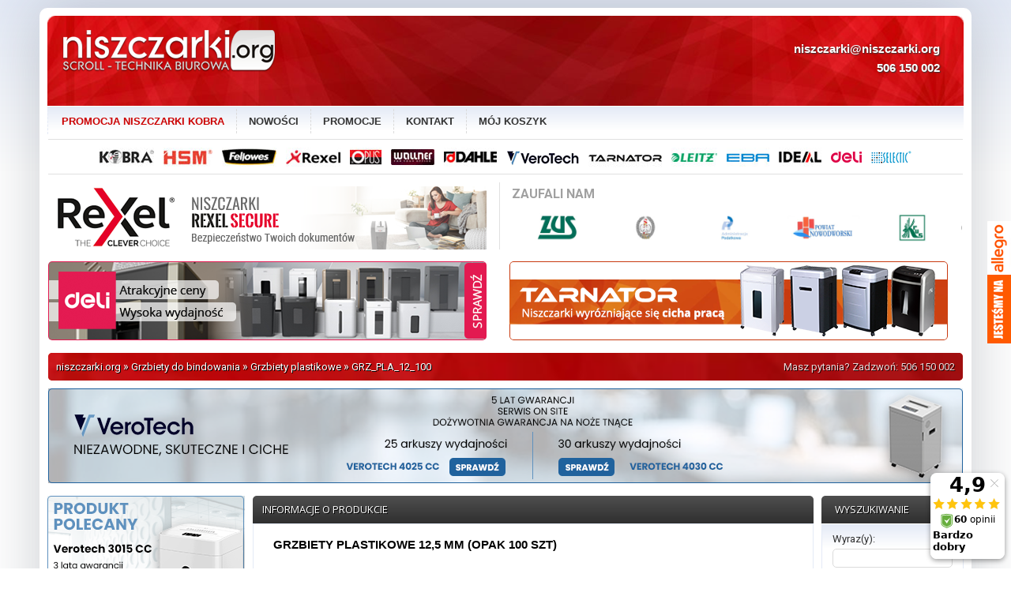

--- FILE ---
content_type: text/html
request_url: https://www.niszczarki.org/grzbiety-plastikowe-125-mm-opak-100-szt-p-145.html
body_size: 22173
content:
<!DOCTYPE HTML> <html dir="LTR" lang="pl"> <head> <style type="text/css">
	td img {display:block;}
	a.boxLink img {displaY:inline-block;}
</style> <meta http-equiv="Content-Type" content="text/html; charset=iso-8859-2"> <title>Grzbiety plastikowe średnica 12,5 mm, 100 szt./opak. - Grzbiety plastikowe - Sklep niszczarki.org - niszczarki biurowe Kobra | niszczarki dokumentów HSM | niszczarki do papieru HSM Securio</title> <meta name="Description" content="Grzbiety plastikowe do bindowania 12,5 mm do oprawy max. 105 kartek papieru. Kolorowy grzbiet plastikowy o średnicy 12,5 mm to solidna forma oprawy dokumentów. Promocyjne ceny grzbietów plastikowych do bindowania o różnych średnicach i innych materiałów do bindownic. Spirale do bindowania 12,5 mm w dużym opakowaniu. Grzbiety plastikowe - "/> <meta name="Keywords" content="grzbiety, plastikowe, bindowanie, grzbiety do bindowania, 12,5 mm, grzbiety plastikowe, grzbiety do bindownicy, duże opakowanie, spirale do bindowania, oprawa dokumentów, 12,5, 105 kartek, Grzbiety plastikowe - "/> <meta name="robots" content="index,follow"> <meta http-equiv="Content-Style-Type" content="text/css2"> <meta name="verify-v1" content="9PiAAvdtPfHTQf1kvT36gv1odhtGt5UFtLq1mfxxZbA=" /> <base href=""> <link rel="stylesheet" type="text/css" href="templates/standard/stylesheet.css"> <link rel="stylesheet" type="text/css" href="templates/standard/modernity.css"> <link rel="stylesheet" type="text/css" href="templates/standard/print.css" media="print"> <link rel="icon" type="image/png" href="icon.png"> <!--
<script type="text/javascript" src="swfobject.js"></script>
--> <script language="javascript" type="text/javascript"><!--
function popupWindow(url) {
  window.open(url,'popupWindow','toolbar=no,location=no,directories=no,status=no,menubar=no,scrollbars=no,resizable=yes,copyhistory=no,width=100,height=100,screenX=150,screenY=150,top=150,left=150')
}
//--></script> <script type="text/javascript" language="javascript" src="includes/javascript/general.js"></script> <script type="text/javascript" language="javascript"><!--
function popupWindow(url) {
window.open(url,'popupWindow','toolbar=no,location=no,directories=no,status=no,menubar=no,scrollbars=yes,resizable=yes,copyhistory=no,width=650,height=500,screenX=150,screenY=150,top=150,left=150')
}
//--></script> <script type="text/javascript" language="javascript"><!--
function session_win() {
  window.open("https://www.niszczarki.org/info_shopping_cart.php","info_shopping_cart","height=460,width=430,toolbar=no,statusbar=no,scrollbars=yes").focus();
}
//--></script> <link href="css/top-slider.css?v=1.1" rel="stylesheet" type="text/css" /> <link href="css/menu.css?v=1.6" rel="stylesheet" type="text/css" /> <link href="css/galeria.css" rel="stylesheet" type="text/css" /> <link href="css/owl.css?v=1.3" rel="stylesheet" type="text/css" /> <script src="//kit.fontawesome.com/081a799bbf.js" crossorigin="anonymous"></script> <script src="https://code.jquery.com/jquery-1.11.2.js"></script> <script type="text/javascript">
  //  Nokaut.pl Conversion Tracker v2
  (function () {
	  var ns = document.createElement('script'), s = null, stamp = parseInt(new Date().getTime() / 86400, 10);
	  ns.type = 'text/javascript';
	  ns.async = true;
	  ns.src = ('https:' == document.location.protocol ? 'https://nokaut.link/js/' : 'http://nokaut.link/js/') + 'conversion.js?' + stamp;
	  s = document.getElementsByTagName('script')[0];
	  s.parentNode.insertBefore(ns, s);
  })();
</script> <!-- Google tag (gtag.js) --> <script async src="https://www.googletagmanager.com/gtag/js?id=G-BBWTEZE0TR"></script> <script> window.dataLayer = window.dataLayer || []; function gtag(){dataLayer.push(arguments);} gtag('js', new Date()); gtag('config', 'G-BBWTEZE0TR'); </script> <!-- Google Tag Manager --> <script>(function(w,d,s,l,i){w[l]=w[l]||[];w[l].push({'gtm.start':
new Date().getTime(),event:'gtm.js'});var f=d.getElementsByTagName(s)[0],
j=d.createElement(s),dl=l!='dataLayer'?'&l='+l:'';j.async=true;j.src=
'https://www.googletagmanager.com/gtm.js?id='+i+dl;f.parentNode.insertBefore(j,f);
})(window,document,'script','dataLayer','GTM-W9479TL8');</script> <!-- End Google Tag Manager --> </head> <body marginwidth="0" marginheight="0" topmargin="0" bottommargin="0" leftmargin="0" rightmargin="0"> <!-- Google Tag Manager (noscript) --> <noscript><iframe src="https://www.googletagmanager.com/ns.html?id=GTM-W9479TL8"
height="0" width="0" style="display:none;visibility:hidden"></iframe></noscript> <!-- End Google Tag Manager (noscript) --> <div id="fb-root"></div> <script async defer crossorigin="anonymous" src="https://connect.facebook.net/pl_PL/sdk.js#xfbml=1&version=v9.0&appId=1053512404700267&autoLogAppEvents=1" nonce="3ycXxhdL"></script> <!-- warnings //--> <!-- warning_eof //--> <table width="100%" cellpadding="10" cellspacing="0" border="0"> <tr> <td> <table width="1180" align="center" BGCOLOR="#FFFFFF" BORDER="0" CELLSPACING="0" CELLPADDING="0" style="border-radius:10px;" class="mainpage"> <!-- header //--> <tr> <td> <!-- OBRAMOWANIE SKLEPU				<table border="0" width="100%" cellspacing="0" cellpadding="0" class="ramka_sklep">--> <table border="0" width="100%" cellspacing="0" cellpadding="0"> <tr> <td> <tr> <td><img src="templates/standard/images/misc/pixel_trans.gif" width="100%" height="10" border="0" alt=""></td> </tr> <tr> <td> <table border="0" width="100%" cellspacing="0" cellpadding="0"> <tr class="header"> <td valign="middle" align="center"> <!--<object classid="clsid:d27cdb6e-ae6d-11cf-96b8-444553540000" codebase="http://fpdownload.macromedia.com/pub/shockwave/cabs/flash/swflash.cab#version=8,0,0,0" width="936" height="180" id="top_v3" align="middle"> <param name="allowScriptAccess" value="sameDomain" /> <param name="movie" value="top_v3.swf" /><param name="quality" value="high" /><param name="bgcolor" value="#ffffff" /><embed src="top_v3.swf" quality="high" bgcolor="#ffffff" width="936" height="180" name="top_v3" align="middle" allowScriptAccess="sameDomain" type="application/x-shockwave-flash" pluginspage="http://www.macromedia.com/go/getflashplayer" /> </object>--> <div style="width:1160px;height:150px;color:#FFF;background-image:url('gfx/background.png');background-position:top;background-repeat:repeat-x;margin:0 auto;position:relative;"> <div id="page-wrap"> <div id="top-slider"> <div style="width:330px;height:35px;position:absolute;top:30px;right:20px;font-family:Tahoma, Geneva, sans-serif; text-align:right; color: #FFF;font-weight:normal; font-size: 15px; line-height: 24px;text-shadow:1px 1px 0.1em #333;"><strong style="margin-right:10px;"><a href="mailto:niszczarki@niszczarki.org" style="color:#fff !important;">niszczarki@niszczarki.org</a></strong><i class="fa fa-envelope"></i><br><strong style="margin-right:10px;"><a href="tel://+48506150002" style="color:#fff !important;">506 150 002</a></strong><i class="fa fa-phone"></i></div> <h1 style="margin:0;"><a href="//www.niszczarki.org/"><img src="gfx/logo-swieta.png" border="0" style="position:absolute;top:5px;left:0;z-index:20;" alt="Niszczarki" /></a></h1> <div class="mainMenu" style="width:1160px;height:35px;position:absolute;bottom:0;left:0;background-image:url('//www.niszczarki.org/templates/standard/images/infobox/corner_menu.gif');background-repeat:repeat-x;color:#333;z-index:10;border-bottom:0 !important;"> <ul id="topnav" class="v2"> <li class="promo"><a href="//www.niszczarki.org/promocja-niszczarki-kobra-c-642.html">Promocja Niszczarki Kobra</a></li> <li><a href="products_new.php">Nowo&#347;ci</a></li> <li><a href="specials.php">Promocje</a></li> <li><a href="contact_us.php">Kontakt</a></li> <li><a href="shopping_cart.php">Mój koszyk</a></li> </ul> <div class="fb-like" data-href="https://www.facebook.com/niszczarki.org" data-width="" data-layout="standard" data-action="like" data-size="large" data-share="true" style="position:absolute;top:5px;right:0;"></div> </div> <div id="mover"> </div> </div> </div> </div> </td> </tr> </table> </td> </tr> <tr> <td> <table border="0" width="100%" cellspacing="0" cellpadding="0" style="padding:5px 10px;"> <tr> <td> <table width="100%" cellspacing="0" cellpadding="1" class=""> <tr> <td> <div class="logos"> <div class="brands"> <a href="/promocja-niszczarki-kobra-c-642.html"><img src="images/producers/kobra.jpg" alt="Niszczarka Kobra"></a> <a href="/promocja-niszczarki-hsm-c-648.html"><img src="images/producers/hsm.jpg" alt="Niszczarka HSM"></a> <a href="/promocja-niszczarki-fellowes-c-647.html"><img src="images/producers/fellowes.jpg" alt="Niszczarka Fellowes"></a> <a href="/niszczarki-rexel-c-589.html"><img src="images/producers/rexel.jpg" alt="Niszczarka Rexel"></a> <a href="/niszczarki-opus-c-265.html"><img src="images/producers/opus.jpg" alt="Niszczarka OPUS"></a> <a href="/niszczarki-wallner-c-11.html"><img src="images/producers/wallner.jpg" alt="Niszczarka Wallner"></a> <a href="/niszczarki-dahle-c-506.html"><img src="images/producers/dahle.jpg" alt="Niszczarka Dahle"></a> <a href="/niszczarki-verotech-c-721.html"><img src="images/producers/verotech.png" alt="Niszczarki Verotech"></a> <a href="/niszczarki-tarnator-c-629.html"><img src="images/producers/tarnator.jpg" alt="Niszczarka Tarnator"></a> <a href="/niszczarki-leitz-c-712.html"><img src="images/producers/leitz.jpg" alt="Niszczarka Leitz"></a> <a href="/niszczarki-eba-c-510.html"><img src="images/producers/eba.jpg" alt="Niszczarka EBA"></a> <a href="/niszczarki-ideal-c-505.html"><img src="images/producers/ideal.jpg" alt="Niszczarka Ideal"></a> <a href="/niszczarki-deli-c-740.html"><img src="images/producers/deli.png" alt="Niszczarka Deli"></a> <a href="/niszczarki-selectic-c-741.html"><img src="images/producers/selectic.png" alt="Niszczarki Selectic"></a> <!--
														<a href="/niszczarki-qoltec-c-723.html"><img src="images/producers/qoltec.png" alt="Niszczarki Qoltec" style="width:94px;"></a>
														--> </div> <div class="offer"> <div class="banner"> <a href="/niszczarki-rexel-c-589.html"><img src="/images/april-rexel-secure.png" alt="Niszczarki papieru"></a> </div> </div> <div class="customers"> <h4>Zaufali nam</h4> <div id="customersOwl" class="owl-carousel"> <div class="item"><img src="images/customers/zus.jpg"></div> <div class="item"><img src="images/customers/straz_graniczna.jpg"></div> <div class="item"><img src="images/customers/administracja_podatkowa.jpg"></div> <div class="item"><img src="images/customers/powiat_nowodworski.jpg"></div> <div class="item"><img src="images/customers/krus.jpg"></div> <div class="item"><img src="images/customers/spkso.jpg"></div> <div class="item"><img src="images/customers/uksw.jpg"></div> <div class="item"><img src="images/customers/miasto_warszawa.jpg"></div> <div class="item"><img src="images/customers/mcps.jpg"></div> <div class="item"><img src="images/customers/alma_alpinex.jpg"></div> <div class="item"><img src="images/customers/pgnig.jpg"></div> <div class="item"><img src="images/customers/ecs.jpg"></div> <div class="item"><img src="images/customers/pkp.jpg"></div> <div class="item"><img src="images/customers/szpital_madalinskiego.jpg"></div> <div class="item"><img src="images/customers/kolo.jpg"></div> <div class="item"><img src="images/customers/naczelny_sad_administracyjny.jpg"></div> <div class="item"><img src="images/customers/kontrola_skarbowa.jpg"></div> <div class="item"><img src="images/customers/sgsp.jpg"></div> <div class="item"><img src="images/customers/rcps.jpg"></div> <div class="item"><img src="images/customers/apteka_dyzurna.jpg"></div> <div class="item"><img src="images/customers/alma.jpg"></div> <div class="item"><img src="images/customers/spzoz_dzialdowo.jpg"></div> <div class="item"><img src="images/customers/lotos.jpg"></div> <div class="item"><img src="images/customers/tauron.jpg"></div> <div class="item"><img src="images/customers/orlen.jpg"></div> <div class="item"><img src="images/customers/muzeum_armii_krajowej.jpg"></div> <div class="item"><img src="images/customers/ipn.jpg"></div> <div class="item"><img src="images/customers/nfz.jpg"></div> <div class="item"><img src="images/customers/powiatowy_urzad_pracy.jpg"></div> <div class="item"><img src="images/customers/auchan.jpg"></div> <div class="item"><img src="images/customers/miasto_lodz.jpg"></div> <div class="item"><img src="images/customers/sluzba_celna.jpg"></div> <div class="item"><img src="images/customers/cukier_polski.jpg"></div> <div class="item"><img src="images/customers/Zabka.jpg"></div> </div> </div> <div class="banner-new"> <a href="/niszczarki-deli-c-740.html"><img src="/images/banner-25/deli-555x100.png" alt="Niszczarki Deli"></a> </div> <div class="banner-new second"> <a href="/niszczarki-tarnator-c-629.html"><img src="/images/banner-25/tarnator-555x100.png" alt="Niszczarki Tarnator"></a> </div> </div> </td> </tr> <tr> <td> <table border="0" width="100%" cellspacing="0" cellpadding="0" class="infoBoxContents_Box headerBox"> <tr> <td height="35" class="headerNavigation" height="25"><a href="https://www.niszczarki.org/index.php" class="headerNavigation">niszczarki.org</a> &raquo; <a href="https://www.niszczarki.org/grzbiety-do-bindowania-c-48.html" class="headerNavigation">Grzbiety do bindowania</a> &raquo; <a href="https://www.niszczarki.org/grzbiety-plastikowe-c-48_114.html" class="headerNavigation">Grzbiety plastikowe</a> &raquo; <a href="https://www.niszczarki.org/grzbiety-plastikowe-125-mm-opak-100-szt-p-145.html" class="headerNavigation">GRZ_PLA_12_100</a></td> <td height="35" align="right" class="headerNavigation" height="25"> <p class="blink_banner"><a href="tel://+48506150002" style="color:#fff !important;">Masz pytania? Zadzwoń: 506 150 002</a></p> <!--
																														
															<a href="account.php" class="headerNavigation">Moje konto</a> &#160;|&#160;  
															
																															<a href="create_account.php" class="headerNavigation">Zamówienie</a> &#160;|&#160; 
																														
															<a href="https://www.niszczarki.org/shopping_cart.php" class="headerNavigation">Koszyk</a>&#160;
															
															 &#160;&#160;
                                                            --> </td> </tr> </table> <img src="/images/verotech-4025-4030.png" usemap="#verotech-map" style="margin-top:10px;"> <map name="verotech-map"> <area target="" alt="" title="" href="/biurowa-niszczarka-verotech-vs4025-cc-w-prezencie-laminator-biurowy-z-trymerem-gratis-p-7441.html" coords="12,3,610,119" shape="rect"> <area target="" alt="" title="" href="/biurowa-niszczarka-verotech-vs4030-cc-w-prezencie-laminator-biurowy-z-trymerem-gratis-p-7442.html" coords="615,3,1152,119" shape="0"> </map> </td> </tr> </table> </td> </tr> </table> </td> </tr> <tr> </tr> <!-- header_eof //--> <tr> <td> <!-- body //--> <table border="0" width="100%" cellspacing="10" cellpadding="0"> <tr> <td width="250" valign="top"> <a href="/niszczarka-biurowa-verotech-vs3015-cc-najcichsza-na-rynku-40-db-15-arkuszy-wydajnosci-wysylamy-natychmiast-p-7438.html"><img src="images/verotech-3015-cc.png" border="0" style="margin-top:0;margin-bottom:10px;"></a> <table border="0" width="250" cellspacing="0" cellpadding="0"> <!-- column_left //--> <tr> <td> <table border="0" width="100%" cellspacing="0" cellpadding="0"> <tr> <td height="35" class="infoBoxHeading"><img src="templates/standard/images/infobox/corner_right.gif" border="0" alt="" width="30" height="35"></td> <td height="35" class="infoBoxHeading" width="100%"> <i class="fas fa-shopping-cart" style="margin-right:5px;"></i> 
										Koszyk    </td> <td height="35" class="infoBoxHeading"><img src="templates/standard/images/infobox/corner_left.gif" border="0" alt="" width="30" height="35"></td> </tr> </table> </td> </tr> <tr> <td> <table border="0" width="100%" cellspacing="0" cellpadding="1" class="infoBox_Box"> <tr> <td> <table border="0" width="100%" cellspacing="0" cellpadding="3" class="infoBoxContents"> <tr> <td><img src="templates/standard/images/misc/pixel_trans.gif" width="100%" height="1" border="0" alt=""></td> </tr> <tr> <td class="boxText"><span class="boxContents" style="display:block;text-align:center;margin:15px auto;">Nie dodałeś jeszcze<br />żadnego produktu</span> </td> </tr> <tr> <td><img src="templates/standard/images/misc/pixel_trans.gif" width="100%" height="1" border="0" alt=""></td> </tr> </table> </td> </tr> </table> </td> </tr> <tr> <td><img src="templates/standard/images/misc/pixel_trans.gif" width="100%" height="10" border="0" alt=""></td> </tr> <!-- categories //--> <tr> <td> <table border="0" width="100%" cellspacing="0" cellpadding="0"> <tr> <td height="35" class="infoBoxHeading"><img src="templates/standard/images/infobox/corner_right.gif" border="0" alt="" width="30" height="35"></td> <td height="35" class="infoBoxHeading" width="100%"><i class="fas fa-folder-open" style="margin-right:5px;"></i>Kategorie</td> <td height="35" class="infoBoxHeading"><img src="templates/standard/images/infobox/corner_left.gif" border="0" alt="" width="30" height="35"></td> </tr> </table> </td> </tr> <tr> <td> <table border="0" width="100%" cellspacing="0" cellpadding="1" class="infoBox_Box"> <tr> <td> <table border="0" width="100%" cellspacing="0" cellpadding="3" class="infoBoxContents"> <tr> <td colspan="2"><img src="templates/standard/images/misc/pixel_trans.gif" width="100%" height="1" border="0" alt=""></td> </tr> <tr><td align="center" class="dot"><img src="templates/standard/images/infobox/menu.gif" width="16" height="16" border="0" alt=""></td><td class="CategoryBox"><a  class="CateginfoBoxLink" href="https://www.niszczarki.org/niszczarki-papieru-do-1000-zl-c-720.html">Niszczarki papieru do 1000 zł</a><span class="smalltext">16</span></td></tr><TR><TD colspan="2" align="center" class="dotline"><img src="templates/standard/images/infobox/category_line.gif" width="148" height="1" border="0" alt=""></TD></TR><tr><td align="center" class="dot"><img src="templates/standard/images/infobox/menu.gif" width="16" height="16" border="0" alt=""></td><td class="CategoryBox"><a  class="CateginfoBoxLink" href="https://www.niszczarki.org/niszczarki-dokumentow-do-2000-c-727.html">Niszczarki dokumentów do 2000</a><span class="smalltext">44</span></td></tr><TR><TD colspan="2" align="center" class="dotline"><img src="templates/standard/images/infobox/category_line.gif" width="148" height="1" border="0" alt=""></TD></TR><tr><td align="center" class="dot"><img src="templates/standard/images/infobox/menu.gif" width="16" height="16" border="0" alt=""></td><td class="CategoryBox"><a  id="rodo" class="CateginfoBoxLink" href="https://www.niszczarki.org/niszczarki-zgodne-z-rodo-top-c-682.html">Niszczarki zgodne z ustawą  RODO</a><span class="smalltext">22</span></td></tr><TR><TD colspan="2" align="center" class="dotline"><img src="templates/standard/images/infobox/category_line.gif" width="148" height="1" border="0" alt=""></TD></TR><tr><td align="center" class="dot"><img src="templates/standard/images/infobox/menu.gif" width="16" height="16" border="0" alt=""></td><td class="CategoryBox"><a  id="hsm" class="CateginfoBoxLink" href="https://www.niszczarki.org/promocja-niszczarki-hsm-c-648.html">Promocja - Niszczarki HSM</a><span class="smalltext">25</span></td></tr><TR><TD colspan="2" align="center" class="dotline"><img src="templates/standard/images/infobox/category_line.gif" width="148" height="1" border="0" alt=""></TD></TR><tr><td align="center" class="dot"><img src="templates/standard/images/infobox/menu.gif" width="16" height="16" border="0" alt=""></td><td class="CategoryBox"><a  id="kobra" class="CateginfoBoxLink" href="https://www.niszczarki.org/promocja-niszczarki-kobra-c-642.html">Promocja - Niszczarki KOBRA</a><span class="smalltext">49</span></td></tr><TR><TD colspan="2" align="center" class="dotline"><img src="templates/standard/images/infobox/category_line.gif" width="148" height="1" border="0" alt=""></TD></TR><tr><td align="center" class="dot"><img src="templates/standard/images/infobox/menu.gif" width="16" height="16" border="0" alt=""></td><td class="CategoryBox"><a  id="fellowes" class="CateginfoBoxLink" href="https://www.niszczarki.org/promocja-niszczarki-fellowes-c-647.html">Promocja - Niszczarki FELLOWES</a><span class="smalltext">14</span></td></tr><TR><TD colspan="2" align="center" class="dotline"><img src="templates/standard/images/infobox/category_line.gif" width="148" height="1" border="0" alt=""></TD></TR><tr><td align="center" class="dot"><img src="templates/standard/images/infobox/menu.gif" width="16" height="16" border="0" alt=""></td><td class="CategoryBox"><a  class="CateginfoBoxLink" href="https://www.niszczarki.org/niszczarki-hsm-securio-c-161.html">Niszczarki HSM SECURIO</a><span class="smalltext">81</span></td></tr><TR><TD colspan="2" align="center" class="dotline"><img src="templates/standard/images/infobox/category_line.gif" width="148" height="1" border="0" alt=""></TD></TR><tr><td align="center" class="dot"><img src="templates/standard/images/infobox/menu.gif" width="16" height="16" border="0" alt=""></td><td class="CategoryBox"><a  class="CateginfoBoxLink" href="https://www.niszczarki.org/niszczarki-hsm-securio-intelligentdrive-c-677.html">Niszczarki HSM SECURIO Intellige</a><span class="smalltext">46</span></td></tr><TR><TD colspan="2" align="center" class="dotline"><img src="templates/standard/images/infobox/category_line.gif" width="148" height="1" border="0" alt=""></TD></TR><tr><td align="center" class="dot"><img src="templates/standard/images/infobox/menu.gif" width="16" height="16" border="0" alt=""></td><td class="CategoryBox"><a  class="CateginfoBoxLink" href="https://www.niszczarki.org/niszczarki-kobra-c-138.html">Niszczarki KOBRA</a><span class="smalltext">249</span></td></tr><TR><TD colspan="2" align="center" class="dotline"><img src="templates/standard/images/infobox/category_line.gif" width="148" height="1" border="0" alt=""></TD></TR><tr><td align="center" class="dot"><img src="templates/standard/images/infobox/menu.gif" width="16" height="16" border="0" alt=""></td><td class="CategoryBox"><a  class="CateginfoBoxLink" href="https://www.niszczarki.org/niszczarki-rexel-c-589.html">Niszczarki REXEL</a><span class="smalltext">84</span></td></tr><TR><TD colspan="2" align="center" class="dotline"><img src="templates/standard/images/infobox/category_line.gif" width="148" height="1" border="0" alt=""></TD></TR><tr><td align="center" class="dot"><img src="templates/standard/images/infobox/menu.gif" width="16" height="16" border="0" alt=""></td><td class="CategoryBox"><a  class="CateginfoBoxLink" href="https://www.niszczarki.org/niszczarki-tarnator-c-629.html">Niszczarki TARNATOR</a><span class="smalltext">8</span></td></tr><TR><TD colspan="2" align="center" class="dotline"><img src="templates/standard/images/infobox/category_line.gif" width="148" height="1" border="0" alt=""></TD></TR><tr><td align="center" class="dot"><img src="templates/standard/images/infobox/menu.gif" width="16" height="16" border="0" alt=""></td><td class="CategoryBox"><a  class="CateginfoBoxLink" href="https://www.niszczarki.org/niszczarki-verotech-c-721.html">Niszczarki VEROTECH</a><span class="smalltext">15</span></td></tr><TR><TD colspan="2" align="center" class="dotline"><img src="templates/standard/images/infobox/category_line.gif" width="148" height="1" border="0" alt=""></TD></TR><tr><td align="center" class="dot"><img src="templates/standard/images/infobox/menu.gif" width="16" height="16" border="0" alt=""></td><td class="CategoryBox"><a  class="CateginfoBoxLink" href="https://www.niszczarki.org/niszczarki-deli-c-740.html">Niszczarki DELI</a><span class="smalltext">13</span></td></tr><TR><TD colspan="2" align="center" class="dotline"><img src="templates/standard/images/infobox/category_line.gif" width="148" height="1" border="0" alt=""></TD></TR><tr><td align="center" class="dot"><img src="templates/standard/images/infobox/menu.gif" width="16" height="16" border="0" alt=""></td><td class="CategoryBox"><a  class="CateginfoBoxLink" href="https://www.niszczarki.org/niszczarki-hsm-shredstar-c-170.html">Niszczarki HSM SHREDSTAR</a><span class="smalltext">11</span></td></tr><TR><TD colspan="2" align="center" class="dotline"><img src="templates/standard/images/infobox/category_line.gif" width="148" height="1" border="0" alt=""></TD></TR><tr><td align="center" class="dot"><img src="templates/standard/images/infobox/menu.gif" width="16" height="16" border="0" alt=""></td><td class="CategoryBox"><a  class="CateginfoBoxLink" href="https://www.niszczarki.org/niszczarki-intimus-c-729.html">Niszczarki INTIMUS</a><span class="smalltext">26</span></td></tr><TR><TD colspan="2" align="center" class="dotline"><img src="templates/standard/images/infobox/category_line.gif" width="148" height="1" border="0" alt=""></TD></TR><tr><td align="center" class="dot"><img src="templates/standard/images/infobox/menu.gif" width="16" height="16" border="0" alt=""></td><td class="CategoryBox"><a  class="CateginfoBoxLink" href="https://www.niszczarki.org/niszczarki-leitz-c-712.html">Niszczarki LEITZ</a><span class="smalltext">22</span></td></tr><TR><TD colspan="2" align="center" class="dotline"><img src="templates/standard/images/infobox/category_line.gif" width="148" height="1" border="0" alt=""></TD></TR><tr><td align="center" class="dot"><img src="templates/standard/images/infobox/menu.gif" width="16" height="16" border="0" alt=""></td><td class="CategoryBox"><a  class="CateginfoBoxLink" href="https://www.niszczarki.org/niszczarki-selectic-c-741.html">Niszczarki SELECTIC</a><span class="smalltext">7</span></td></tr><TR><TD colspan="2" align="center" class="dotline"><img src="templates/standard/images/infobox/category_line.gif" width="148" height="1" border="0" alt=""></TD></TR><tr><td align="center" class="dot"><img src="templates/standard/images/infobox/menu.gif" width="16" height="16" border="0" alt=""></td><td class="CategoryBox"><a  class="CateginfoBoxLink" href="https://www.niszczarki.org/niszczarki-wallner-c-11.html">Niszczarki WALLNER</a><span class="smalltext">44</span></td></tr><TR><TD colspan="2" align="center" class="dotline"><img src="templates/standard/images/infobox/category_line.gif" width="148" height="1" border="0" alt=""></TD></TR><tr><td align="center" class="dot"><img src="templates/standard/images/infobox/menu.gif" width="16" height="16" border="0" alt=""></td><td class="CategoryBox"><a  class="CateginfoBoxLink" href="https://www.niszczarki.org/niszczarki-biurowe-hp-c-737.html">Niszczarki biurowe HP</a><span class="smalltext">14</span></td></tr><TR><TD colspan="2" align="center" class="dotline"><img src="templates/standard/images/infobox/category_line.gif" width="148" height="1" border="0" alt=""></TD></TR><tr><td align="center" class="dot"><img src="templates/standard/images/infobox/menu.gif" width="16" height="16" border="0" alt=""></td><td class="CategoryBox"><a  class="CateginfoBoxLink" href="https://www.niszczarki.org/niszczarki-dahle-c-506.html">Niszczarki DAHLE</a><span class="smalltext">141</span></td></tr><TR><TD colspan="2" align="center" class="dotline"><img src="templates/standard/images/infobox/category_line.gif" width="148" height="1" border="0" alt=""></TD></TR><tr><td align="center" class="dot"><img src="templates/standard/images/infobox/menu.gif" width="16" height="16" border="0" alt=""></td><td class="CategoryBox"><a  class="CateginfoBoxLink" href="https://www.niszczarki.org/niszczarki-eba-c-510.html">Niszczarki EBA</a><span class="smalltext">46</span></td></tr><TR><TD colspan="2" align="center" class="dotline"><img src="templates/standard/images/infobox/category_line.gif" width="148" height="1" border="0" alt=""></TD></TR><tr><td align="center" class="dot"><img src="templates/standard/images/infobox/menu.gif" width="16" height="16" border="0" alt=""></td><td class="CategoryBox"><a  class="CateginfoBoxLink" href="https://www.niszczarki.org/niszczarki-fellowes-c-507.html">Niszczarki FELLOWES</a><span class="smalltext">75</span></td></tr><TR><TD colspan="2" align="center" class="dotline"><img src="templates/standard/images/infobox/category_line.gif" width="148" height="1" border="0" alt=""></TD></TR><tr><td align="center" class="dot"><img src="templates/standard/images/infobox/menu.gif" width="16" height="16" border="0" alt=""></td><td class="CategoryBox"><a  class="CateginfoBoxLink" href="https://www.niszczarki.org/niszczarki-hsm-c-169.html">Niszczarki HSM</a><span class="smalltext">39</span></td></tr><TR><TD colspan="2" align="center" class="dotline"><img src="templates/standard/images/infobox/category_line.gif" width="148" height="1" border="0" alt=""></TD></TR><tr><td align="center" class="dot"><img src="templates/standard/images/infobox/menu.gif" width="16" height="16" border="0" alt=""></td><td class="CategoryBox"><a  class="CateginfoBoxLink" href="https://www.niszczarki.org/niszczarki-ideal-c-505.html">Niszczarki IDEAL</a><span class="smalltext">66</span></td></tr><TR><TD colspan="2" align="center" class="dotline"><img src="templates/standard/images/infobox/category_line.gif" width="148" height="1" border="0" alt=""></TD></TR><tr><td align="center" class="dot"><img src="templates/standard/images/infobox/menu.gif" width="16" height="16" border="0" alt=""></td><td class="CategoryBox"><a  class="CateginfoBoxLink" href="https://www.niszczarki.org/niszczarki-opus-c-265.html">Niszczarki OPUS</a><span class="smalltext">17</span></td></tr><TR><TD colspan="2" align="center" class="dotline"><img src="templates/standard/images/infobox/category_line.gif" width="148" height="1" border="0" alt=""></TD></TR><tr><td align="center" class="dot"><img src="templates/standard/images/infobox/menu.gif" width="16" height="16" border="0" alt=""></td><td class="CategoryBox"><a  class="CateginfoBoxLink" href="https://www.niszczarki.org/niszczarki-qoltec-c-723.html">Niszczarki Qoltec</a></td></tr><TR><TD colspan="2" align="center" class="dotline"><img src="templates/standard/images/infobox/category_line.gif" width="148" height="1" border="0" alt=""></TD></TR><tr><td align="center" class="dot"><img src="templates/standard/images/infobox/menu.gif" width="16" height="16" border="0" alt=""></td><td class="CategoryBox"><a  class="CateginfoBoxLink" href="https://www.niszczarki.org/nacinarki-kartonow-hsm-profipack-c-175.html">Nacinarki Kartonów HSM Profipack</a><span class="smalltext">3</span></td></tr><TR><TD colspan="2" align="center" class="dotline"><img src="templates/standard/images/infobox/category_line.gif" width="148" height="1" border="0" alt=""></TD></TR><tr><td align="center" class="dot"><img src="templates/standard/images/infobox/menu.gif" width="16" height="16" border="0" alt=""></td><td class="CategoryBox"><a  class="CateginfoBoxLink" href="https://www.niszczarki.org/niszczarki-automatyczne-c-626.html">Niszczarki automatyczne</a><span class="smalltext">31</span></td></tr><TR><TD colspan="2" align="center" class="dotline"><img src="templates/standard/images/infobox/category_line.gif" width="148" height="1" border="0" alt=""></TD></TR><tr><td align="center" class="dot"><img src="templates/standard/images/infobox/menu.gif" width="16" height="16" border="0" alt=""></td><td class="CategoryBox"><a  class="CateginfoBoxLink" href="https://www.niszczarki.org/niszczarki-biurowe-c-625.html">Niszczarki biurowe - małe biuro</a><span class="smalltext">20</span></td></tr><TR><TD colspan="2" align="center" class="dotline"><img src="templates/standard/images/infobox/category_line.gif" width="148" height="1" border="0" alt=""></TD></TR><tr><td align="center" class="dot"><img src="templates/standard/images/infobox/menu.gif" width="16" height="16" border="0" alt=""></td><td class="CategoryBox"><a  class="CateginfoBoxLink" href="https://www.niszczarki.org/niszczarki-do-dyskow-twardych-c-632.html">Niszczarki do dysków twardych</a><span class="smalltext">4</span></td></tr><TR><TD colspan="2" align="center" class="dotline"><img src="templates/standard/images/infobox/category_line.gif" width="148" height="1" border="0" alt=""></TD></TR><tr><td align="center" class="dot"><img src="templates/standard/images/infobox/menu.gif" width="16" height="16" border="0" alt=""></td><td class="CategoryBox"><a  class="CateginfoBoxLink" href="https://www.niszczarki.org/niszczarki-do-papieru-p6-p7-c-641.html">Niszczarki do papieru P6, P7</a><span class="smalltext">33</span></td></tr><TR><TD colspan="2" align="center" class="dotline"><img src="templates/standard/images/infobox/category_line.gif" width="148" height="1" border="0" alt=""></TD></TR><tr><td align="center" class="dot"><img src="templates/standard/images/infobox/menu.gif" width="16" height="16" border="0" alt=""></td><td class="CategoryBox"><a  class="CateginfoBoxLink" href="https://www.niszczarki.org/niszczarki-dokumentow-c-627.html">Niszczarki dokumentów - biurowe</a><span class="smalltext">16</span></td></tr><TR><TD colspan="2" align="center" class="dotline"><img src="templates/standard/images/infobox/category_line.gif" width="148" height="1" border="0" alt=""></TD></TR><tr><td align="center" class="dot"><img src="templates/standard/images/infobox/menu.gif" width="16" height="16" border="0" alt=""></td><td class="CategoryBox"><a  class="CateginfoBoxLink" href="https://www.niszczarki.org/niszczarki-osobiste-c-624.html">Niszczarki osobiste</a><span class="smalltext">10</span></td></tr><TR><TD colspan="2" align="center" class="dotline"><img src="templates/standard/images/infobox/category_line.gif" width="148" height="1" border="0" alt=""></TD></TR><tr><td align="center" class="dot"><img src="templates/standard/images/infobox/menu.gif" width="16" height="16" border="0" alt=""></td><td class="CategoryBox"><a  class="CateginfoBoxLink" href="https://www.niszczarki.org/niszczarki-przemyslowe-c-633.html">Niszczarki przemysłowe</a><span class="smalltext">5</span></td></tr><TR><TD colspan="2" align="center" class="dotline"><img src="templates/standard/images/infobox/category_line.gif" width="148" height="1" border="0" alt=""></TD></TR><tr><td align="center" class="dot"><img src="templates/standard/images/infobox/menu.gif" width="16" height="16" border="0" alt=""></td><td class="CategoryBox"><a  id="used" class="CateginfoBoxLink" href="https://www.niszczarki.org/niszczarki-uzywane-ekspozycyjne-c-640.html">Niszczarki używane, ekspozycyjne</a></td></tr><TR><TD colspan="2" align="center" class="dotline"><img src="templates/standard/images/infobox/category_line.gif" width="148" height="1" border="0" alt=""></TD></TR><tr><td align="center" class="dot"><img src="templates/standard/images/infobox/menu.gif" width="16" height="16" border="0" alt=""></td><td class="CategoryBox"><a  class="CateginfoBoxLink" href="https://www.niszczarki.org/niszczarki-wysokowydajne-c-628.html">Niszczarki wysokowydajne</a><span class="smalltext">10</span></td></tr><TR><TD colspan="2" align="center" class="dotline"><img src="templates/standard/images/infobox/category_line.gif" width="148" height="1" border="0" alt=""></TD></TR><tr><td align="center" class="dot"><img src="templates/standard/images/infobox/menu.gif" width="16" height="16" border="0" alt=""></td><td class="CategoryBox"><a  class="CateginfoBoxLink" href="https://www.niszczarki.org/akcesoria-do-niszczarek-c-719.html">Akcesoria do niszczarek</a><span class="smalltext">14</span></td></tr><TR><TD colspan="2" align="center" class="dotline"><img src="templates/standard/images/infobox/category_line.gif" width="148" height="1" border="0" alt=""></TD></TR><tr><td align="center" class="dot"><img src="templates/standard/images/infobox/menu.gif" width="16" height="16" border="0" alt=""></td><td class="CategoryBox"><a  id="bold" class="CateginfoBoxLink" href="https://www.niszczarki.org/bindownice-biurowe-c-42.html">Bindownice Biurowe</a><span class="smalltext">160</span></td></tr><TR><TD colspan="2" align="center" class="dotline"><img src="templates/standard/images/infobox/category_line.gif" width="148" height="1" border="0" alt=""></TD></TR><tr><td align="center" class="dot"><img src="templates/standard/images/infobox/menu.gif" width="16" height="16" border="0" alt=""></td><td class="CategoryBox"><a  class="CateginfoBoxLink" href="https://www.niszczarki.org/bindownice-kanalowe-c-103.html">Bindownice kanałowe</a><span class="smalltext">21</span></td></tr><TR><TD colspan="2" align="center" class="dotline"><img src="templates/standard/images/infobox/category_line.gif" width="148" height="1" border="0" alt=""></TD></TR><tr><td align="center" class="dot"><img src="templates/standard/images/infobox/menu.gif" width="16" height="16" border="0" alt=""></td><td class="CategoryBox"><a  class="CateginfoBoxLink" href="https://www.niszczarki.org/grzbiety-do-bindowania-c-48.html"><b>Grzbiety do bindowania</b></a><span class="smalltext">50</span></td></tr><TR><TD colspan="2" align="center" class="dotline"><img src="templates/standard/images/infobox/category_line.gif" width="148" height="1" border="0" alt=""></TD></TR><tr><td align="right" class="main"></td><td class="CategoryBox"><span class="boxLink">&raquo;&nbsp;</span><a  class="CateginfoBoxLink" href="https://www.niszczarki.org/grzbiety-drutowe-na-szpuli-21-c-48_260.html">Grzbiety drutowe na szpuli 2:1</a><span class="smalltext">5</span></td></tr><TR><TD colspan="2" align="center" class="dotline"><img src="templates/standard/images/infobox/category_line.gif" width="148" height="1" border="0" alt=""></TD></TR><tr><td align="right" class="main"></td><td class="CategoryBox"><span class="boxLink">&raquo;&nbsp;</span><a  class="CateginfoBoxLink" href="https://www.niszczarki.org/grzbiety-drutowe-na-szpuli-31-c-48_259.html">Grzbiety drutowe na szpuli 3:1</a><span class="smalltext">7</span></td></tr><TR><TD colspan="2" align="center" class="dotline"><img src="templates/standard/images/infobox/category_line.gif" width="148" height="1" border="0" alt=""></TD></TR><tr><td align="right" class="main"></td><td class="CategoryBox"><span class="boxLink">&raquo;&nbsp;</span><a  class="CateginfoBoxLink" href="https://www.niszczarki.org/grzbiety-drutowe-skok-21-c-48_249.html">Grzbiety drutowe, skok 2:1</a><span class="smalltext">5</span></td></tr><TR><TD colspan="2" align="center" class="dotline"><img src="templates/standard/images/infobox/category_line.gif" width="148" height="1" border="0" alt=""></TD></TR><tr><td align="right" class="main"></td><td class="CategoryBox"><span class="boxLink">&raquo;&nbsp;</span><a  class="CateginfoBoxLink" href="https://www.niszczarki.org/grzbiety-drutowe-skok-31-c-48_112.html">Grzbiety drutowe, skok 3:1</a><span class="smalltext">7</span></td></tr><TR><TD colspan="2" align="center" class="dotline"><img src="templates/standard/images/infobox/category_line.gif" width="148" height="1" border="0" alt=""></TD></TR><tr><td align="right" class="main"></td><td class="CategoryBox"><span class="boxLink">&raquo;&nbsp;</span><a  class="CateginfoBoxLink" href="https://www.niszczarki.org/grzbiety-plastikowe-c-48_114.html"><b>Grzbiety plastikowe</b></a><span class="smalltext">15</span></td></tr><TR><TD colspan="2" align="center" class="dotline"><img src="templates/standard/images/infobox/category_line.gif" width="148" height="1" border="0" alt=""></TD></TR><tr><td align="right" class="main"></td><td class="CategoryBox"><span class="boxLink">&raquo;&nbsp;</span><a  class="CateginfoBoxLink" href="https://www.niszczarki.org/zawieszki-do-kalendarzy-c-48_261.html">Zawieszki do kalendarzy</a><span class="smalltext">4</span></td></tr><TR><TD colspan="2" align="center" class="dotline"><img src="templates/standard/images/infobox/category_line.gif" width="148" height="1" border="0" alt=""></TD></TR><tr><td align="center" class="dot"><img src="templates/standard/images/infobox/menu.gif" width="16" height="16" border="0" alt=""></td><td class="CategoryBox"><a  class="CateginfoBoxLink" href="https://www.niszczarki.org/listywy-wsuwane-i-zatrzaskowe-c-51.html">Listwy wsuwane i zatrzaskowe</a><span class="smalltext">9</span></td></tr><TR><TD colspan="2" align="center" class="dotline"><img src="templates/standard/images/infobox/category_line.gif" width="148" height="1" border="0" alt=""></TD></TR><tr><td align="center" class="dot"><img src="templates/standard/images/infobox/menu.gif" width="16" height="16" border="0" alt=""></td><td class="CategoryBox"><a  class="CateginfoBoxLink" href="https://www.niszczarki.org/okladki-do-bindowania-c-49.html">Okładki do bindowania</a><span class="smalltext">19</span></td></tr><TR><TD colspan="2" align="center" class="dotline"><img src="templates/standard/images/infobox/category_line.gif" width="148" height="1" border="0" alt=""></TD></TR><tr><td align="center" class="dot"><img src="templates/standard/images/infobox/menu.gif" width="16" height="16" border="0" alt=""></td><td class="CategoryBox"><a  class="CateginfoBoxLink" href="https://www.niszczarki.org/okladki-kanalowe-c-635.html">Okładki kanałowe</a><span class="smalltext">88</span></td></tr><TR><TD colspan="2" align="center" class="dotline"><img src="templates/standard/images/infobox/category_line.gif" width="148" height="1" border="0" alt=""></TD></TR><tr><td align="center" class="dot"><img src="templates/standard/images/infobox/menu.gif" width="16" height="16" border="0" alt=""></td><td class="CategoryBox"><a  class="CateginfoBoxLink" href="https://www.niszczarki.org/opus-easy-ring-c-637.html">Opus Easy Ring</a><span class="smalltext">5</span></td></tr><TR><TD colspan="2" align="center" class="dotline"><img src="templates/standard/images/infobox/category_line.gif" width="148" height="1" border="0" alt=""></TD></TR><tr><td align="center" class="dot"><img src="templates/standard/images/infobox/menu.gif" width="16" height="16" border="0" alt=""></td><td class="CategoryBox"><a  id="bold" class="CateginfoBoxLink" href="https://www.niszczarki.org/termobindownice-c-39.html">Termobindownice</a><span class="smalltext">13</span></td></tr><TR><TD colspan="2" align="center" class="dotline"><img src="templates/standard/images/infobox/category_line.gif" width="148" height="1" border="0" alt=""></TD></TR><tr><td align="center" class="dot"><img src="templates/standard/images/infobox/menu.gif" width="16" height="16" border="0" alt=""></td><td class="CategoryBox"><a  class="CateginfoBoxLink" href="https://www.niszczarki.org/termookladki-c-54.html">Termookładki</a><span class="smalltext">41</span></td></tr><TR><TD colspan="2" align="center" class="dotline"><img src="templates/standard/images/infobox/category_line.gif" width="148" height="1" border="0" alt=""></TD></TR><tr><td align="center" class="dot"><img src="templates/standard/images/infobox/menu.gif" width="16" height="16" border="0" alt=""></td><td class="CategoryBox"><a  class="CateginfoBoxLink" href="https://www.niszczarki.org/folie-do-laminowania-c-95.html">Folie do laminowania</a><span class="smalltext">124</span></td></tr><TR><TD colspan="2" align="center" class="dotline"><img src="templates/standard/images/infobox/category_line.gif" width="148" height="1" border="0" alt=""></TD></TR><tr><td align="center" class="dot"><img src="templates/standard/images/infobox/menu.gif" width="16" height="16" border="0" alt=""></td><td class="CategoryBox"><a  id="bold" class="CateginfoBoxLink" href="https://www.niszczarki.org/laminatory-biurowe-c-45.html">Laminatory biurowe</a><span class="smalltext">104</span></td></tr><TR><TD colspan="2" align="center" class="dotline"><img src="templates/standard/images/infobox/category_line.gif" width="148" height="1" border="0" alt=""></TD></TR><tr><td align="center" class="dot"><img src="templates/standard/images/infobox/menu.gif" width="16" height="16" border="0" alt=""></td><td class="CategoryBox"><a  class="CateginfoBoxLink" href="https://www.niszczarki.org/laminatory-rolowe-c-104.html">Laminatory Rolowe</a><span class="smalltext">4</span></td></tr><TR><TD colspan="2" align="center" class="dotline"><img src="templates/standard/images/infobox/category_line.gif" width="148" height="1" border="0" alt=""></TD></TR><tr><td align="center" class="dot"><img src="templates/standard/images/infobox/menu.gif" width="16" height="16" border="0" alt=""></td><td class="CategoryBox"><a  id="bold" class="CateginfoBoxLink" href="https://www.niszczarki.org/gilotyny-biurowe-c-5.html">Gilotyny do papieru</a><span class="smalltext">107</span></td></tr><TR><TD colspan="2" align="center" class="dotline"><img src="templates/standard/images/infobox/category_line.gif" width="148" height="1" border="0" alt=""></TD></TR><tr><td align="center" class="dot"><img src="templates/standard/images/infobox/menu.gif" width="16" height="16" border="0" alt=""></td><td class="CategoryBox"><a  class="CateginfoBoxLink" href="https://www.niszczarki.org/liczarki-do-banknotow-i-monet-c-713.html">Liczarki do banknotów i monet</a><span class="smalltext">8</span></td></tr><TR><TD colspan="2" align="center" class="dotline"><img src="templates/standard/images/infobox/category_line.gif" width="148" height="1" border="0" alt=""></TD></TR><tr><td align="center" class="dot"><img src="templates/standard/images/infobox/menu.gif" width="16" height="16" border="0" alt=""></td><td class="CategoryBox"><a  id="bold" class="CateginfoBoxLink" href="https://www.niszczarki.org/trymery-do-papieru-c-6.html">Trymery do papieru</a><span class="smalltext">48</span></td></tr><TR><TD colspan="2" align="center" class="dotline"><img src="templates/standard/images/infobox/category_line.gif" width="148" height="1" border="0" alt=""></TD></TR><tr><td align="center" class="dot"><img src="templates/standard/images/infobox/menu.gif" width="16" height="16" border="0" alt=""></td><td class="CategoryBox"><a  class="CateginfoBoxLink" href="https://www.niszczarki.org/akcesoria-biurowe-c-105.html">Akcesoria Biurowe</a><span class="smalltext">29</span></td></tr><TR><TD colspan="2" align="center" class="dotline"><img src="templates/standard/images/infobox/category_line.gif" width="148" height="1" border="0" alt=""></TD></TR><tr><td align="center" class="dot"><img src="templates/standard/images/infobox/menu.gif" width="16" height="16" border="0" alt=""></td><td class="CategoryBox"><a  class="CateginfoBoxLink" href="https://www.niszczarki.org/holdery-identyfikatory-c-70.html">Holdery, identyfikatory</a><span class="smalltext">34</span></td></tr><TR><TD colspan="2" align="center" class="dotline"><img src="templates/standard/images/infobox/category_line.gif" width="148" height="1" border="0" alt=""></TD></TR><tr><td align="center" class="dot"><img src="templates/standard/images/infobox/menu.gif" width="16" height="16" border="0" alt=""></td><td class="CategoryBox"><a  id="bold" class="CateginfoBoxLink" href="https://www.niszczarki.org/kolonotatniki-i-teczki-mintra-c-649.html">Kołonotatniki i Teczki MINTRA</a></td></tr><TR><TD colspan="2" align="center" class="dotline"><img src="templates/standard/images/infobox/category_line.gif" width="148" height="1" border="0" alt=""></TD></TR><tr><td align="center" class="dot"><img src="templates/standard/images/infobox/menu.gif" width="16" height="16" border="0" alt=""></td><td class="CategoryBox"><a  class="CateginfoBoxLink" href="https://www.niszczarki.org/kredki-heykka-c-716.html">Kredki HEYKKA</a><span class="smalltext">23</span></td></tr><TR><TD colspan="2" align="center" class="dotline"><img src="templates/standard/images/infobox/category_line.gif" width="148" height="1" border="0" alt=""></TD></TR><tr><td align="center" class="dot"><img src="templates/standard/images/infobox/menu.gif" width="16" height="16" border="0" alt=""></td><td class="CategoryBox"><a  id="bold" class="CateginfoBoxLink" href="https://www.niszczarki.org/oczyszczacze-dystrybutory-c-672.html">Oczyszczacze, dystrybutory</a><span class="smalltext">52</span></td></tr><TR><TD colspan="2" align="center" class="dotline"><img src="templates/standard/images/infobox/category_line.gif" width="148" height="1" border="0" alt=""></TD></TR><tr><td align="center" class="dot"><img src="templates/standard/images/infobox/menu.gif" width="16" height="16" border="0" alt=""></td><td class="CategoryBox"><a  class="CateginfoBoxLink" href="https://www.niszczarki.org/temperowki-elektryczne-c-717.html">Temperówki elektryczne</a><span class="smalltext">2</span></td></tr><TR><TD colspan="2" align="center" class="dotline"><img src="templates/standard/images/infobox/category_line.gif" width="148" height="1" border="0" alt=""></TD></TR><tr><td align="center" class="dot"><img src="templates/standard/images/infobox/menu.gif" width="16" height="16" border="0" alt=""></td><td class="CategoryBox"><a  class="CateginfoBoxLink" href="https://www.niszczarki.org/galeria-papieru-c-89.html">Galeria Papieru</a><span class="smalltext">307</span></td></tr><TR><TD colspan="2" align="center" class="dotline"><img src="templates/standard/images/infobox/category_line.gif" width="148" height="1" border="0" alt=""></TD></TR><tr><td align="center" class="dot"><img src="templates/standard/images/infobox/menu.gif" width="16" height="16" border="0" alt=""></td><td class="CategoryBox"><a  class="CateginfoBoxLink" href="https://www.niszczarki.org/biurowe-zegary-scienne-c-149.html">Biurowe zegary ścienne</a><span class="smalltext">4</span></td></tr><TR><TD colspan="2" align="center" class="dotline"><img src="templates/standard/images/infobox/category_line.gif" width="148" height="1" border="0" alt=""></TD></TR><tr><td align="center" class="dot"><img src="templates/standard/images/infobox/menu.gif" width="16" height="16" border="0" alt=""></td><td class="CategoryBox"><a  class="CateginfoBoxLink" href="https://www.niszczarki.org/grawerton-sublimacja-c-212.html">Grawerton - Sublimacja</a><span class="smalltext">2</span></td></tr><TR><TD colspan="2" align="center" class="dotline"><img src="templates/standard/images/infobox/category_line.gif" width="148" height="1" border="0" alt=""></TD></TR><tr><td align="center" class="dot"><img src="templates/standard/images/infobox/menu.gif" width="16" height="16" border="0" alt=""></td><td class="CategoryBox"><a  class="CateginfoBoxLink" href="https://www.niszczarki.org/ergonomia-w-biurze-c-534.html">Ergonomia w biurze</a><span class="smalltext">66</span></td></tr><TR><TD colspan="2" align="center" class="dotline"><img src="templates/standard/images/infobox/category_line.gif" width="148" height="1" border="0" alt=""></TD></TR><tr><td align="center" class="dot"><img src="templates/standard/images/infobox/menu.gif" width="16" height="16" border="0" alt=""></td><td class="CategoryBox"><a  class="CateginfoBoxLink" href="https://www.niszczarki.org/kosze-na-smieci-c-735.html">Kosze na śmieci</a><span class="smalltext">8</span></td></tr><TR><TD colspan="2" align="center" class="dotline"><img src="templates/standard/images/infobox/category_line.gif" width="148" height="1" border="0" alt=""></TD></TR><tr><td align="center" class="dot"><img src="templates/standard/images/infobox/menu.gif" width="16" height="16" border="0" alt=""></td><td class="CategoryBox"><a  class="CateginfoBoxLink" href="https://www.niszczarki.org/falcerki-c-587.html">Falcerki</a><span class="smalltext">4</span></td></tr><TR><TD colspan="2" align="center" class="dotline"><img src="templates/standard/images/infobox/category_line.gif" width="148" height="1" border="0" alt=""></TD></TR><tr><td align="center" class="dot"><img src="templates/standard/images/infobox/menu.gif" width="16" height="16" border="0" alt=""></td><td class="CategoryBox"><a  id="bold" class="CateginfoBoxLink" href="https://www.niszczarki.org/bigowki-c-554.html">Bigówki</a><span class="smalltext">4</span></td></tr><TR><TD colspan="2" align="center" class="dotline"><img src="templates/standard/images/infobox/category_line.gif" width="148" height="1" border="0" alt=""></TD></TR><tr><td align="center" class="dot"><img src="templates/standard/images/infobox/menu.gif" width="16" height="16" border="0" alt=""></td><td class="CategoryBox"><a  class="CateginfoBoxLink" href="https://www.niszczarki.org/szafki-na-klucze-c-63.html">Szafki na klucze</a><span class="smalltext">9</span></td></tr><TR><TD colspan="2" align="center" class="dotline"><img src="templates/standard/images/infobox/category_line.gif" width="148" height="1" border="0" alt=""></TD></TR><tr><td align="center" class="dot"><img src="templates/standard/images/infobox/menu.gif" width="16" height="16" border="0" alt=""></td><td class="CategoryBox"><a  class="CateginfoBoxLink" href="https://www.niszczarki.org/skrytki-i-kasetki-c-210.html">Skrytki i Kasetki</a><span class="smalltext">2</span></td></tr><TR><TD colspan="2" align="center" class="dotline"><img src="templates/standard/images/infobox/category_line.gif" width="148" height="1" border="0" alt=""></TD></TR><tr><td align="center" class="dot"><img src="templates/standard/images/infobox/menu.gif" width="16" height="16" border="0" alt=""></td><td class="CategoryBox"><a  class="CateginfoBoxLink" href="https://www.niszczarki.org/dziurkacze-archiwizacyjne-c-623.html">Dziurkacze Archiwizacyjne</a><span class="smalltext">5</span></td></tr><TR><TD colspan="2" align="center" class="dotline"><img src="templates/standard/images/infobox/category_line.gif" width="148" height="1" border="0" alt=""></TD></TR><tr><td align="center" class="dot"><img src="templates/standard/images/infobox/menu.gif" width="16" height="16" border="0" alt=""></td><td class="CategoryBox"><a  class="CateginfoBoxLink" href="https://www.niszczarki.org/dziurkacze-szczelinowe-c-71.html">Dziurkacze Szczelinowe</a><span class="smalltext">2</span></td></tr><TR><TD colspan="2" align="center" class="dotline"><img src="templates/standard/images/infobox/category_line.gif" width="148" height="1" border="0" alt=""></TD></TR><tr><td align="center" class="dot"><img src="templates/standard/images/infobox/menu.gif" width="16" height="16" border="0" alt=""></td><td class="CategoryBox"><a  class="CateginfoBoxLink" href="https://www.niszczarki.org/wycinaki-wielofunkcyjne-c-72.html">Wycinaki Wielofunkcyjne</a><span class="smalltext">1</span></td></tr><TR><TD colspan="2" align="center" class="dotline"><img src="templates/standard/images/infobox/category_line.gif" width="148" height="1" border="0" alt=""></TD></TR><tr><td align="center" class="dot"><img src="templates/standard/images/infobox/menu.gif" width="16" height="16" border="0" alt=""></td><td class="CategoryBox"><a  class="CateginfoBoxLink" href="https://www.niszczarki.org/zaokraglacze-naroznikow-c-69.html">Zaokrąglacze Narożników</a><span class="smalltext">9</span></td></tr><TR><TD colspan="2" align="center" class="dotline"><img src="templates/standard/images/infobox/category_line.gif" width="148" height="1" border="0" alt=""></TD></TR><tr><td align="center" class="dot"><img src="templates/standard/images/infobox/menu.gif" width="16" height="16" border="0" alt=""></td><td class="CategoryBox"><a  class="CateginfoBoxLink" href="https://www.niszczarki.org/zszywacze-archiwizacyjne-c-68.html">Zszywacze Archiwizacyjne</a><span class="smalltext">16</span></td></tr><TR><TD colspan="2" align="center" class="dotline"><img src="templates/standard/images/infobox/category_line.gif" width="148" height="1" border="0" alt=""></TD></TR><tr><td align="center" class="dot"><img src="templates/standard/images/infobox/menu.gif" width="16" height="16" border="0" alt=""></td><td class="CategoryBox"><a  class="CateginfoBoxLink" href="https://www.niszczarki.org/apteczki-c-64.html">Apteczki</a><span class="smalltext">3</span></td></tr><TR><TD colspan="2" align="center" class="dotline"><img src="templates/standard/images/infobox/category_line.gif" width="148" height="1" border="0" alt=""></TD></TR><tr><td align="center" class="dot"><img src="templates/standard/images/infobox/menu.gif" width="16" height="16" border="0" alt=""></td><td class="CategoryBox"><a  class="CateginfoBoxLink" href="https://www.niszczarki.org/artykuly-biurowe-c-250.html">Artykuły biurowe</a><span class="smalltext">121</span></td></tr><TR><TD colspan="2" align="center" class="dotline"><img src="templates/standard/images/infobox/category_line.gif" width="148" height="1" border="0" alt=""></TD></TR><tr><td align="center" class="dot"><img src="templates/standard/images/infobox/menu.gif" width="16" height="16" border="0" alt=""></td><td class="CategoryBox"><a  class="CateginfoBoxLink" href="https://www.niszczarki.org/zlocenie-tloczenie-c-515.html">Złocenie, tłoczenie</a><span class="smalltext">4</span></td></tr><TR><TD colspan="2" align="center" class="dotline"><img src="templates/standard/images/infobox/category_line.gif" width="148" height="1" border="0" alt=""></TD></TR><tr><td align="center" class="dot"><img src="templates/standard/images/infobox/menu.gif" width="16" height="16" border="0" alt=""></td><td class="CategoryBox"><a  class="CateginfoBoxLink" href="https://www.niszczarki.org/aeropouch-c-722.html">Aeropouch - wypełniacze</a><span class="smalltext">4</span></td></tr><TR><TD colspan="2" align="center" class="dotline"><img src="templates/standard/images/infobox/category_line.gif" width="148" height="1" border="0" alt=""></TD></TR><tr><td align="center" class="dot"><img src="templates/standard/images/infobox/menu.gif" width="16" height="16" border="0" alt=""></td><td class="CategoryBox"><a  class="CateginfoBoxLink" href="https://www.niszczarki.org/biurka-regulowana-wysokosc-c-733.html">Biurka regulowana wysokość</a><span class="smalltext">4</span></td></tr><TR><TD colspan="2" align="center" class="dotline"><img src="templates/standard/images/infobox/category_line.gif" width="148" height="1" border="0" alt=""></TD></TR><tr><td align="center" class="dot"><img src="templates/standard/images/infobox/menu.gif" width="16" height="16" border="0" alt=""></td><td class="CategoryBox"><a  class="CateginfoBoxLink" href="https://www.niszczarki.org/kawa-ziarnista-segafredo-c-734.html">Kawa ziarnista SEGAFREDO</a><span class="smalltext">8</span></td></tr><TR><TD colspan="2" align="center" class="dotline"><img src="templates/standard/images/infobox/category_line.gif" width="148" height="1" border="0" alt=""></TD></TR><tr><td align="center" class="dot"><img src="templates/standard/images/infobox/menu.gif" width="16" height="16" border="0" alt=""></td><td class="CategoryBox"><a  class="CateginfoBoxLink" href="https://www.niszczarki.org/niszczarki-piranha-c-630.html">Niszczarki Piranha</a><span class="smalltext">4</span></td></tr><TR><TD colspan="2" align="center" class="dotline"><img src="templates/standard/images/infobox/category_line.gif" width="148" height="1" border="0" alt=""></TD></TR><tr><td align="center" class="dot"><img src="templates/standard/images/infobox/menu.gif" width="16" height="16" border="0" alt=""></td><td class="CategoryBox"><a  class="CateginfoBoxLink" href="https://www.niszczarki.org/niszczarki-alligator-c-631.html">Niszczarki Alligator</a><span class="smalltext">12</span></td></tr> <tr> <td colspan="2"><img src="templates/standard/images/misc/pixel_trans.gif" width="100%" height="1" border="0" alt=""></td> </tr> </table> </td> </tr> </table> </td> </tr> <tr> <td><img src="templates/standard/images/misc/pixel_trans.gif" width="100%" height="10" border="0" alt=""></td> </tr> <!-- categories_eof //--> <tr><td><table border="0" cellspacing="0" cellpadding="0" width="100%" align="center"><tr><td align="center"></td></tr></table></tr></td><tr> <td> <table border="0" width="100%" cellspacing="0" cellpadding="0"> <tr> <td height="35" class="infoBoxHeading"><img src="templates/standard/images/infobox/corner_right.gif" border="0" alt="" width="30" height="35"></td> <td height="35" class="infoBoxHeading" width="100%"> <i class="fas fa-envelope" style="margin-right:5px;"></i>		Kontakt    </td> <td height="35" class="infoBoxHeading"><img src="templates/standard/images/infobox/corner_left.gif" border="0" alt="" width="30" height="35"></td> </tr> </table> </td> </tr> <tr> <td> <table border="0" width="100%" cellspacing="0" cellpadding="1" class="infoBox_Box"> <tr> <td> <table border="0" width="100%" cellspacing="0" cellpadding="3" class="infoBoxContents"> <tr> <td><img src="templates/standard/images/misc/pixel_trans.gif" width="100%" height="1" border="0" alt=""></td> </tr> <tr> <td class="boxText" align="center"><table border="0" cellspacing="0" cellpadding="2" width="100%" align ="center"><tr> <td align="center" class="main" width="25"><img src="templates/standard/images/misc/icons/iemail.gif" width="16" height="16" border="0" alt="e-mail" title="e-mail"></td><td align="left" class="main"><a class="boxLink" href="contact_us.php"><strong>niszczarki@niszczarki.org </strong></a></td> </tr><tr> <td align="center" class="main" width="25"><img src="templates/standard/images/misc/icons/fax.gif" width="16" height="16" border="0" alt="FAX" title="FAX"></td><td align="left" class="main"><strong>FAX: (25) 749 21 45</strong></td> </tr><tr> <td align="center" class="main" width="25"><img src="templates/standard/images/misc/icons/t_n.gif" width="16" height="16" border="0" alt="Tel" title="Tel"></td><td align="left" class="main"><strong>TEL.: (25) 749 13 49</strong></td> </tr><tr> <td align="center" class="main" width="25"><img src="templates/standard/images/misc/icons/t_k.gif" width="16" height="16" border="0" alt="GSM" title="GSM"></td><td align="left" class="main"><strong>TEL.: 506 150 002 </strong></td> </tr><tr> <td align="center" class="main" width="25"><img src="//status.gadu-gadu.pl/users/status.asp?id=9916057&amp;styl=1" align="middle" alt="GG"></td><td align="left" class="main"><a class="boxLink" href="gg:9916057"><strong>9916057 </strong></a></td> </tr><tr><td align="center" class="smallText" colspan="2"></td></tr></table> </td> </tr> <tr> <td><img src="templates/standard/images/misc/pixel_trans.gif" width="100%" height="1" border="0" alt=""></td> </tr> </table> </td> </tr> </table> </td> </tr> <tr> <td><img src="templates/standard/images/misc/pixel_trans.gif" width="100%" height="10" border="0" alt=""></td> </tr> <!-- column_left eof //--> </table> <a href="/automatyczna-niszczarka-verotech-vs400-af-w-prezencie-laminator-biurowy-z-trymerem-gratis-p-7440.html"><img src="images/verotech-400af.png" border="0" style="margin-top:0;margin-bottom:10px;"></a> <a href="/niszczarki-wallner-c-11.html "><img src="images/wallner-left.jpg" border="0" style="margin-bottom:10px;"></a> </td> <td width="100%" valign="top"> <!-- content //--> <table border="0" cellspacing="0" cellpadding="0" width="100%"> <tr> <td> <table border="0" width="100%" cellspacing="0" cellpadding="0"> <!-- Naglowek BOF /////////////////////////////////////////////////////////--> <tr> <td height="35" class="infoBoxHeading"><img src="templates/standard/images/infobox/corner_right.gif" border="0" alt="" width="30" height="35"></td> <td height="35" class="infoBoxHeading" width="100%">Informacje o produkcie</td> <td height="35" class="infoBoxHeading"><img src="templates/standard/images/infobox/corner_left.gif" border="0" alt="" width="30" height="35"></td> </tr> </table></td> </tr> <tr> <td> <table border="0" width="100%" cellspacing="0" cellpadding="5" class="infoBoxContents_Box"> <!-- Naglowek EOF /////////////////////////////////////////////////////////--> <tr> <td style="padding:0 20px;"> <!-- Glowna tabela zdjecia, ceny kup, opcje ///////////////////////////--> <table border="0" width="100%" cellspacing="1" cellpadding="2" class=""> <tr class="infoBoxContents"> <td> <table width="100%" cellspacing="0" cellpadding="0" border="0"> <tr> <td> <!-- Tabelka naglowka produktu BOF --> <table border="0" cellspacing="0" cellpadding="0" width="100%"> <tbody> <!-- Nazwa produktu BOF --> <tr> <td width="100%" align="left" colspan="5"> <table width="100%" cellspacing="0" cellpadding="2" border="0"> <tr> <td class="ProductInfoTile"><h2>Grzbiety plastikowe 12,5 mm (opak 100 szt)</h2></td> </tr> </table> </td> </tr> <tr> <td><img src="templates/standard/images/misc/pixel_trans.gif" width="100%" height="5" border="0" alt=""></td> </tr> <!-- Nazwa produktu EOF --> <!-- Glowne zdjecie produktu oraz informacje o cenie, producencie, dostepnosci  BOF --> <tr> <td valign="top"> <table border="0" cellspacing="0" cellpadding="0" width="190"> <tr> <!-- Zdjecie BOF --> <td vAlign="middle" align="center"> <TABLE cellspacing="0" cellpadding="2" align="center" border="0" width="100%"> <TR> <TD align=center> <script Language="JavaScript1.1"  type="text/javascript">
  charset = 'iso-8859-2';
  tytul = 'Grzbiety plastikowe 12,5 mm (opak 100 szt)';
  pictures = new Array(5);
  pictures_big = new Array(5);
  pictures[0]="product_thumb.php?img=images/grzbietyplastikowe_boxl_bi_md.jpg&w=150&h=104"
pictures_big[0]="images/grzbietyplastikowe_boxl_bi_md.jpg"

  nn4=(document.layers)?1:0;
  ie=(document.all)?1:0;
  screen_w=screen.availWidth-20;
  screen_h=screen.availHeight-40;

  var current_picture=0;

  function LoadMidPicture(picture_index) {     
   current_picture=picture_index;      
   document.big_photo.src = pictures[picture_index];
   return;
  }

  function ShowBigPicture(picture_index) {
  //if (ie)
     {
       NewWindow=window.open('', '','toolbar=no,location=no,directories=no,status=no,menubar=no,scrollbars=yes,resizable=yes,copyhistory=no');
       NewWindow.document.open();

       NewWindow.document.writeln("<html><head>");
       NewWindow.document.writeln("<head>");
       NewWindow.document.writeln("<meta http-equiv=\"Content-Type\" content=\"text/html; charset="+charset+"\">");

       NewWindow.document.writeln("<script type=\"text/javascript\"><!--");
       NewWindow.document.writeln("var i=0;");
       NewWindow.document.writeln("var s=0;");
       NewWindow.document.writeln("function resize() {");
       NewWindow.document.writeln("if (navigator.appName == 'Netscape') i=40;");
       NewWindow.document.writeln("if (window.navigator.userAgent.indexOf(\"SV1\") != -1) s=20;");
       NewWindow.document.writeln("if (document.images[0]) window.resizeTo(document.images[0].width +60, document.images[0].height+60-i+s);");
       NewWindow.document.writeln("self.focus();");
       NewWindow.document.writeln("if (document.images[0]) {");
       NewWindow.document.writeln("imgHeight = document.images[0].height+140-i;");
       NewWindow.document.writeln("imgWidth = document.images[0].width+60;");
       NewWindow.document.writeln("var height = screen.height;");
       NewWindow.document.writeln("var width = screen.width;");
       NewWindow.document.writeln("var leftpos = width / 2 - imgWidth / 2;");
       NewWindow.document.writeln("var toppos = height / 2 - imgHeight / 2; ");
       NewWindow.document.writeln("window.moveTo(leftpos, toppos);");
       NewWindow.document.writeln("window.resizeTo(imgWidth, imgHeight);");
       NewWindow.document.writeln("}");
       NewWindow.document.writeln("}");
       NewWindow.document.writeln("//--><\/script>");

       NewWindow.document.writeln("<body onload=resize();>");
       NewWindow.document.writeln("<title>"+tytul+"</title>");
       NewWindow.document.writeln("<table width=100% height=100%>");
       NewWindow.document.writeln("<tr><td valign=center align=center>\n<a href=\"javascript:window.close();\"><img src=\""+pictures_big[picture_index]+"\" border=\"0\"></a></td></tr>");
       NewWindow.document.writeln("<tr><td align=center style=\"font-family:Tahoma; font-size:10pt; background-color:#FFFFFF\"><a href=\"javascript:window.close();\">Zamknij okno</a>\n</td></tr>");
       NewWindow.document.writeln("</table>");
       NewWindow.document.writeln("</body>\n</HTML>\n");
       NewWindow.document.close(); 
       NewWindow.focus();     
     } 
     return;
  }

</script> <INPUT TYPE="hidden" NAME="current_photo_path" VALUE=""> <TABLE BORDER=0 ALIGN=CENTER cellpadding="0" cellspacing="0"> <TR> <TD ALIGN="CENTER" width="170" height="170"> <div style="border: 0px; width: 300px; height: 250px; padding: 0px 0px;"> <table border="0" cellpadding="0" cellspacing="0" width="300" height="250"><tr> <td class="t1"></td> <td class="t2"></td> <td class="t3"></td> </tr><tr> <td class="t4"></td> <td class="t5" align="center" valign="middle" > <A HREF="images//grzbietyplastikowe_boxl_bi_md.jpg" rel="lightbox"> <IMG name="big_photo" border="0" alt="" src="product_thumb.php?img=images/grzbietyplastikowe_boxl_bi_md.jpg&w=250&h=173"></A> </td><td class="t6"></td> </tr><tr> <td class="t7"></td> <td class="t8"></td> <td class="t9"></td> </tr></table> </div> </TD> </TR> </TABLE> </td> </tr> </table> </td> </tr> <!-- Zdjecie EOF --> </table> </td> <!-- Data dodania, producent, cena, przycisk kup teraz BOF --> <td valign="top" height="100%" width="100%"> <table border="0" cellspacing="0" cellpadding="0" width="100%"> <tbody> <form name="cart_quantity" action="https://www.niszczarki.org/grzbiety-plastikowe-125-mm-opak-100-szt-p-145.html?action=add_product" method="post"> <tr> <td> </td> </tr> <tr> <td><td height="1"></td> </tr> <tr> <td align="right"></td> </tr> <!-- Cena produktu BOF ////////////////////////--> <tr> <td valign="top"> <TABLE cellSpacing="2" cellPadding="0" border="0" width="100%" class="TableFrame"> <tbody> <TR> <TD align="center" class="main"> <table border="0" cellspacing="0" cellpadding="0" width="100%"> <tr> <td height="2"></td> </tr> <tr> <td> <table border="0" cellspacing="0" cellpadding="2" width="100%"><tr><td class="smallText" align="right" valign="middle" width="50%">Nasza cena: </td><td class="Cena bigCena" align="right" width="50%"> 54,37 zł</td></tr><tr><td class="smallText" align="right" valign="middle" width="50%">Cena katalogowa: </td><td class="PriceRetailProduct" align="right" valign="middle" width="50%"> 54,37 zł</td></tr></table> </td> </tr> </table> </td> </TR> <tr> <td align="right"> <a class="boxLink" href="info_pages.php?pages_id=6" target="_blank">Koszty transportu i płatność</a><br /> <span class="smallText priceBrutto">* podano ceny brutto</span> <p>Najnizsza cena produktu z ostatnich 30 dni to 54,00 zl</p> <p><a href="javascript:void()" data-href="subTileModule">Pełny opis produktu <i class="fa fa-chevron-down"></i></a></p> </td> </tr> </tbody> </table> </td> </tr> <tr> <td><img src="templates/standard/images/misc/pixel_trans.gif" width="100%" height="10" border="0" alt=""></td> </tr> <tr> <td class="main" style="text-align:right;"> <!--<a class="boxLink" href="ask_a_question.php?products_id=145"><img src="templates/standard/images/misc/icons/help.png" width="16" height="16" border="0" alt="Zadaj nam pytanie..." title="Zadaj nam pytanie...">  Zadaj nam pytanie...</a>--> </td> </tr> <tr> <td class="main" style="text-align:right;"> </td> </tr> <tr> <td><img src="templates/standard/images/misc/pixel_trans.gif" width="100%" height="10" border="0" alt=""></td> </tr> </tbody> </table> </td> <!-- Cena produktu EOF ////////////////////////--> </tr> <!-- Dodatkowe opcje produktu BOF /////////////--> <TR> <TD align="center" class="main" valign="top" colspan="2"> <TABLE cellSpacing="2" cellPadding="0" border="0" width="100%" class="addedoptions"> <tr> <td valign="top"> <input type="hidden" name="nuPrice" value=" 54.37 "> <table border="0" cellspacing="0" cellpadding="2" width="100%"> <!--
    <tr> <td class="main" colspan="2"> <p style="padding:10px 20px;border:1px dashed #db2200;text-align:center;background-color:#ffe4e1;display:block;"><strong style="color:#db2200;font-size:13px;font-family:'Open Sans',sans-serif;">Sypiemy rabatami! Skorzystaj z naszej promocji i wybierz dodatkowy prezent <i class="fa fa-chevron-down"></i></strong></p> </td> </tr>
	--> <tr> <td class="main" valign="top"> </td> </tr> <tr> <td class="main" align="right"><table><tr><td style="padding:10px 10px;border-left:1px dotted #dbdbdb"><table cellspacing="1" cellpadding="0" border="0"><tr><td align="center" height="120" class="discount" name="3"><img src="product_thumb.php?img=images/options/bialy_grzbiet.jpg&amp;w=78&amp;h=120" width="78" height="120" border="0" alt="biały" title="biały"></td></tr><tr><td class="main" align="center">biały</td></tr><tr><td align="center"><label><input type="radio" name="id[3]" value="3" CHECKED></label></td></tr></table></td><td style="padding:10px 10px;border-left:1px dotted #dbdbdb"><table cellspacing="1" cellpadding="0" border="0"><tr><td align="center" height="120" class="discount" name="9"><img src="product_thumb.php?img=images/options/czarny_grzbiet.jpg&amp;w=76&amp;h=120" width="76" height="120" border="0" alt="czar." title="czar."></td></tr><tr><td class="main" align="center">czar.</td></tr><tr><td align="center"><label><input type="radio" name="id[3]" value="9"></label></td></tr></table></td><td style="padding:10px 10px;border-left:1px dotted #dbdbdb"><table cellspacing="1" cellpadding="0" border="0"><tr><td align="center" height="120" class="discount" name="5"><img src="product_thumb.php?img=images/options/czerwony_grzbiet.jpg&amp;w=78&amp;h=120" width="78" height="120" border="0" alt="czerw." title="czerw."></td></tr><tr><td class="main" align="center">czerw.</td></tr><tr><td align="center"><label><input type="radio" name="id[3]" value="5"></label></td></tr></table></td><td style="padding:10px 10px;border-left:1px dotted #dbdbdb"><table cellspacing="1" cellpadding="0" border="0"><tr><td align="center" height="120" class="discount" name="7"><img src="product_thumb.php?img=images/niebieski_grzbiet.jpg&amp;w=75&amp;h=120" width="75" height="120" border="0" alt="nieb." title="nieb."></td></tr><tr><td class="main" align="center">nieb.</td></tr><tr><td align="center"><label><input type="radio" name="id[3]" value="7"></label></td></tr></table></td><td style="padding:10px 10px;border-left:1px dotted #dbdbdb"><table cellspacing="1" cellpadding="0" border="0"><tr><td align="center" height="120" class="discount" name="10"><img src="product_thumb.php?img=images/options/przezroczysty_grzbiet.jpg&amp;w=75&amp;h=120" width="75" height="120" border="0" alt="przezr." title="przezr."></td></tr><tr><td class="main" align="center">przezr.</td></tr><tr><td align="center"><label><input type="radio" name="id[3]" value="10"></label></td></tr></table></td><td style="padding:10px 10px;border-left:1px dotted #dbdbdb"><table cellspacing="1" cellpadding="0" border="0"><tr><td align="center" height="120" class="discount" name="6"><img src="product_thumb.php?img=images/options/zielony_grzbiet.jpg&amp;w=76&amp;h=120" width="76" height="120" border="0" alt="ziel." title="ziel."></td></tr><tr><td class="main" align="center">ziel.</td></tr><tr><td align="center"><label><input type="radio" name="id[3]" value="6"></label></td></tr></table></td></table> </td> </tr> </table> <script>
$(document).ready(function(){
	$('.addedoptions td[name]').on('click', function() {
		var label = $(this).attr('name');
		$('input[value="'+label+'"]').prop('checked',true);
	});
});
</script> </td> </tr> <tr> <td> <TABLE cellSpacing="2" cellPadding="0" border="0" width="100%"> <!-- Cena z wyposazeniem dodatkowym BOXF
																		<tr> <td align="right" class=""> <b></b> </td> </tr> <TR> <TD height="5"></TD> </TR> <tr> <td align="right" style="padding:0 0 20px 0;"> </td> </tr> <script type="text/javascript" language="javascript">
function FormatNumber(num)
{
	if(isNaN(num)) { num = "0"; }
	sign = (num == (num = Math.abs(num)));
	num = Math.floor(num*100+0.50000000001);
	cents = num%100;
	num = Math.floor(num/100).toString();
	if(cents<10) { cents = "0" + cents; }
	for (var i = 0; i < Math.floor((num.length-(1+i))/3); i++)
	{
		num = num.substring(0,num.length-(4*i+3))+'.'+ num.substring(num.length-(4*i+3));
	}
	return (((sign)?'':'-') + num + ',' + cents);
}

function showPrice(form)
{
	var myTotalPrice = 0;
	var showUP = 0;
  var myPrice = 0;
	var myMathProblem = "";
	var myWaluta = 0;
	var myItemPrice = parseFloat(form.nuPrice.value);
	for (var i = 0; i < form.elements.length; i++)
	{
		var e = form.elements[i];
		if ( e.type == 'select-one' )
		{
			showUP = 1;
			Item = e.selectedIndex;
			myPrice = e.options[Item].text;
    } else if (e.type == 'radio' && e.checked) {
      showUP = 1;
      myPrice = e.getAttribute('price');
    } else {showUP = 0}

    if (showUP == 1) {
			var myDollarSign = myPrice.indexOf("(",0)
			if ( myDollarSign != "-1" )
			{
				myParSign = myPrice.indexOf(")", myDollarSign);
				myWaluta = myPrice.indexOf(" ", myDollarSign);
				myAttributeString = myPrice.substring(myWaluta + 1, myParSign);
				myAttributeString = myAttributeString.replace(/,/g,".");
				myAttributePrice = parseFloat(myAttributeString);
				myMathProblem = myPrice.charAt(myDollarSign + 1);
			} else { myAttributePrice = 0; }
			if (myMathProblem == "-")
			{
				myTotalPrice = myTotalPrice - myAttributePrice;
			} else {
				myTotalPrice = myTotalPrice + myAttributePrice;
			}
		}
	}
	myTotalPrice = FormatNumber(myTotalPrice + myItemPrice);
	document.getElementById("productNEWprice").innerHTML = myTotalPrice;
}
</script>																	Cena z wyposazeniem dodatkowym EOF --> </table> </td> </tr> </table> </td> </tr> <!-- Dodatkowe opcje produktu EOF --> <tr> <td colspan="2"></td> </tr> <TR> <td colspan="2" align="right" style="background-color:#f6f8fe ; padding:5px;border-bottom:1px solid #b9c4d8;"> <TABLE cellSpacing="2" cellPadding="2" border="0"> <tr> <!-- Ilosc zamawianych produktow BOF --> <td class="main" align="righ">Zamawiana ilość:&nbsp;&nbsp;<input type="text" name="quantity" value="1" maxlength="2" size="2"></td> <!-- Ilosc zamawianych produktow EOF --> <!-- Przycisk "do koszyka" BOF --> <TD align="center" class="main"> <input type="hidden" name="products_id" value="145"><input type="image" name="button" src="templates/standard/images/buttons/polish/button_in_cart.png" style="border: 0px; border-collapse:collapse;" alt="Do koszyka" title=" Do koszyka "> </TD> </TR> </table> </td> </tr> <!-- Przycisk "do koszyka" EOF --> </form> </tbody> </table> <!-- Tabelka naglowka produktu EOF --> </td> </tr> <tr> <td> <img src="images/stopka-raty-payu.png" alt="Niszczarki na raty" style="max-width:100%;margin-top:15px;"> <img src="images/cart-banner-new.jpg" alt="Niszczarki" style="margin-top:15px;"> </td> </tr> </table> </td> </tr> </table> </td> </tr> <!-- Dodatkowe zdjecia BOF //////////////////////--> <!-- Dodatkowe zdjecia EOF //////////////////////--> <!-- Opis produktu BOF ////////////////////////////////////////////////////--> <tr> <td> <table border="0" width="100%" cellspacing="0" cellpadding="2"> <tr> <td class="subTileModule"><b>Opis produktu - Grzbiety plastikowe 12,5 mm (opak 100 szt)</b></td> </tr> </table> </td> </tr> <tr> <td><img src="templates/standard/images/misc/pixel_black.gif" width="100%" height="1" border="0" alt=""></td> </tr> <tr> <td style="padding:0 20px;"> <table border="0" width="100%" cellspacing="1" cellpadding="2" class="infoBox"> <tr class="infoBoxContents"> <td> <table width="100%" cellspacing="0" cellpadding="2" border="0"> <!-- Opis BOF --> <TR> <td> <table cellspacing="0" cellpadding="2" border="0"> <tr> <td class="main"> <strong>Grzbiety plastikowe</strong> w standardowych opakowaniach<br /> <br />
Grzbiety plastikowe są elementem najpopularniejszego systemu opraw dokumentów &ndash; opraw grzebieniowych gdzie za pomocą plastikowych grzbietów do bindowania oraz bindownic grzebieniowych jesteśmy w stanie w szybki sposób dokonać oprawy dokumentacji biurowej, szkolnych skryptów, prezentacji czy materiałów szkoleniowych.<br /> <br />
- kolor: biały, żółty, czerwony, zielony, niebieski, brązowy, czarny, przezroczysty<br />
- średnica grzbietu&nbsp;12,5 mm<br />
- Max ilośc kartek 80g/m2 -&nbsp;105 szt<br />
- 100 szt w opakowaniu<br /> <font color="#ffffff">.</font> </td> </tr> </table> </td> </tr> <!-- Opis EOF --> <!-- Dodatkowe pola w opisie produktu BOF --> <tr> <td> <table width="100%" cellspacing="1" cellpadding="5" border="0" class="TableFrame"> <tr> <td class="ProductHead" width="50%"><b>Średnica (mm)</b>:</td> <td class="ProductHead" width="50%"> 12,5 mm</td> </tr> <tr> <td class="ProductHead" width="50%"><b>Max. kartek w oprawie (80g)</b>:</td> <td class="ProductHead" width="50%"> 105 arkuszy</td> </tr> <tr> <td class="ProductHead" width="50%"><b>Ilość w opakowaniu</b>:</td> <td class="ProductHead" width="50%"> 100 szt.</td> </tr> </table> </td> </tr> <!-- Dodatkowe pola w opisie produktu EOF --> <!-- data dodania BOF --> <TR> <td class="smallText" align="center"> </td> </tr> <!-- data dodania EOF --> </table> </td> </tr> </table> </td> </tr> <!-- Opis produktu EOF ////////////////////////////////////////////////////--> <tr> <td> <p><strong>GPSR:</strong></p>
			Argo S.A.			<br> <strong><span style="font-family: verdana, geneva;"><span style="font-family: verdana, geneva;"><strong><span style="font-family: verdana, geneva;">PODMIOT ODPOWIEDZIALNY ZA PRODUKT W POLSCE</span></strong><br /> </span></span></strong><span style="font-family: verdana, geneva;"><span style="font-family: verdana, geneva;"><br /> <span style="font-family: verdana, geneva;"><span style="font-family: verdana, geneva;">Argo S.A.</span><br /> <span style="font-family: verdana, geneva;">NIP </span>5841028991<br />
ul. Krynicka 1, 80-393 Gdańsk<br />
Polska, <span style="font-family: verdana, geneva;">EMAIL: argo@argo.pl</span></span></span></span><strong><span style="font-family: verdana, geneva;"><span style="font-family: verdana, geneva;"><span style="font-family: verdana, geneva;"><span style="font-family: verdana, geneva;"><br /> </span></span></span></span></strong> </td> </tr> <tr> <td><img src="templates/standard/images/misc/pixel_black.gif" width="100%" height="1" border="0" alt=""></td> </tr> <!-- Dodatkowe linki BOF //////////////////////////////////////////////////--> <tr> <td><img src="templates/standard/images/misc/pixel_trans.gif" width="100%" height="3" border="0" alt=""></td> </tr> <tr> <td> <table border="0" width="100%" cellspacing="1" cellpadding="2" class="infoBox"> <tr class="infoBoxContents"> <td> <table width="100%" cellspacing="0" cellpadding="2" border="0"> <tr> <td class="main"> </td> </tr> <tr> <td class="main"> </td> </tr> <tr> <td class="main"> </td> </tr> <tr> <td class="main"> </td> </tr> <tr> <td class="boxLink" align="left"> </td> </tr> </table> </td> </tr> </table> </td> </tr> <!-- Dodatkowe linki EOF --> <!-- Komentarze BOF --> <tr> <td><img src="templates/standard/images/misc/pixel_trans.gif" width="100%" height="3" border="0" alt=""></td> </tr> <tr> <td> <table border="0" width="100%" cellspacing="1" cellpadding="2" class="infoBox"> <tr class="infoBoxContents"> <td> <table border="0" width="100%" cellspacing="0" cellpadding="0"> <tr> <td> <table width="100%" border="0" align="center" cellpadding="2" cellspacing="0"> <tr> <td align="left" class="main" valign="middle" width="80"> <a href="https://www.niszczarki.org/grzbiety-plastikowe-10-mm-opak-100-szt-p-144.html"><img src="templates/standard/images/buttons/polish/button_prev.gif" width="145" height="31" border="0" alt="Poprzedni produkt" title="Poprzedni produkt"></a> </td> <td align="center" class="main" valign="middle">Produkt&nbsp;5&nbsp;z&nbsp;15&nbsp;w kategorii&nbsp;Grzbiety plastikowe</td> <td align="right" class="main" valign="middle" width="80"> <a href="https://www.niszczarki.org/grzbiety-plastikowe-14-mm-opak-100-szt-p-146.html"><img src="templates/standard/images/buttons/polish/button_next.gif" width="145" height="31" border="0" alt="Następny produkt" title="Następny produkt"></a> </td> </tr> </table> </td> </tr> </table> </td> </tr> </table> </td> </tr> <tr> <td><img src="templates/standard/images/misc/pixel_trans.gif" width="100%" height="3" border="0" alt=""></td> </tr> <tr> <td><img src="templates/standard/images/misc/pixel_trans.gif" width="100%" height="3" border="0" alt=""></td> </tr> <tr> <td> <table border="0" width="100%" cellspacing="0" cellpadding="0" class="templateinfoBox"> <tr> <td class="main"> <table border="0" width="100%" cellspacing="0" cellpadding="0"> <tr> <td class="pageHeading" width="100%">Podobne produkty</td> </tr> </table> </td> </tr> <tr> <td><img src="templates/standard/images/misc/pixel_trans.gif" width="100%" height="1" border="0" alt=""></td> </tr> <tr> <td class="main"> <table border="0" width="100%" cellspacing="0" cellpadding="0"> <tr> <td> <table border="0" width="100%" cellspacing="0" cellpadding="4" class="productListing"> <tr class="productListing-even"> <td align="center" rowspan="2" class="productListing-data"><div style="border: 0px; width: 96px; height: 97px; padding: 0px 0px;"><table border="0" cellpadding="0" cellspacing="0"><tr><td class="t1"></td><td class="t2"></td><td class="t3"></td></tr><tr><td class="t4"></td><td class="t5" align="center" valign="middle" height="90"  width="90"><a href="https://www.niszczarki.org/grzbiety-plastikowe-10-mm-opak-100-szt-p-144.html"><img src="product_thumb.php?img=images/grzbietyplastikowe_boxl_bi_md.jpg&amp;w=90&amp;h=62" width="90" height="62" border="0" alt="Grzbiety plastikowe 10 mm (opak. 100 szt)" title="Grzbiety plastikowe 10 mm (opak. 100 szt)"></a></td><td class="t6"></td></tr><tr><td class="t7"></td><td class="t8"></td><td class="t9"></td></tr></table></div></td> <td class="productListing-data">&nbsp;<a class="ProductTile" href="https://www.niszczarki.org/grzbiety-plastikowe-10-mm-opak-100-szt-p-144.html">Grzbiety plastikowe 10 mm (opak. 100 szt)</a>&nbsp;</td> <td align="right" class="productListing-data">&nbsp;<span class="Cena"> 36,29 zł</span>&nbsp;</td> <td align="center" class="productListing-data"><form name="buy_now_144" method="post" action="https://www.niszczarki.org/grzbiety-plastikowe-125-mm-opak-100-szt-p-145.html?action=buy_now"><input type="hidden" name="products_id" value="144"><input type="image" name="button" src="templates/standard/images/buttons/polish/shopping_cart.gif" style="border: 0px; border-collapse:collapse;" alt="Kup 1 'Grzbiety plastikowe 10 mm (opak. 100 szt)' teraz" title=" Kup 1 'Grzbiety plastikowe 10 mm (opak. 100 szt)' teraz "></form> </td> </tr> <tr class="productListing-even"> <td colspan="3" valign="top"class="productListing-data">Grzbiety plastikowe w standardowych opakowaniach

Grzbiety plastikowe są elementem najpopularniejszego systemu opraw dokumentów &ndash; opraw grzebieniowych gdzie za pomocą plastikowych grzbietów do bindowania oraz bindownic grzebieniowych ...&nbsp;</td> </tr> <tr class="productListing-odd"> <td align="center" rowspan="2" class="productListing-data"><div style="border: 0px; width: 96px; height: 97px; padding: 0px 0px;"><table border="0" cellpadding="0" cellspacing="0"><tr><td class="t1"></td><td class="t2"></td><td class="t3"></td></tr><tr><td class="t4"></td><td class="t5" align="center" valign="middle" height="90"  width="90"><a href="https://www.niszczarki.org/grzbiety-plastikowe-14-mm-opak-100-szt-p-146.html"><img src="product_thumb.php?img=images/grzbietyplastikowe_boxl_bi_md.jpg&amp;w=90&amp;h=62" width="90" height="62" border="0" alt="Grzbiety plastikowe 14 mm (opak. 100 szt)" title="Grzbiety plastikowe 14 mm (opak. 100 szt)"></a></td><td class="t6"></td></tr><tr><td class="t7"></td><td class="t8"></td><td class="t9"></td></tr></table></div></td> <td class="productListing-data">&nbsp;<a class="ProductTile" href="https://www.niszczarki.org/grzbiety-plastikowe-14-mm-opak-100-szt-p-146.html">Grzbiety plastikowe 14 mm (opak. 100 szt)</a>&nbsp;</td> <td align="right" class="productListing-data">&nbsp;<span class="Cena"> 65,19 zł</span>&nbsp;</td> <td align="center" class="productListing-data"><form name="buy_now_146" method="post" action="https://www.niszczarki.org/grzbiety-plastikowe-125-mm-opak-100-szt-p-145.html?action=buy_now"><input type="hidden" name="products_id" value="146"><input type="image" name="button" src="templates/standard/images/buttons/polish/shopping_cart.gif" style="border: 0px; border-collapse:collapse;" alt="Kup 1 'Grzbiety plastikowe 14 mm (opak. 100 szt)' teraz" title=" Kup 1 'Grzbiety plastikowe 14 mm (opak. 100 szt)' teraz "></form> </td> </tr> <tr class="productListing-odd"> <td colspan="3" valign="top"class="productListing-data">Grzbiety plastikowe w standardowych opakowaniach

Grzbiety plastikowe są elementem najpopularniejszego systemu opraw dokumentów &ndash; opraw grzebieniowych gdzie za pomocą plastikowych grzbietów do bindowania oraz bindownic grzebieniowych ...&nbsp;</td> </tr> <tr class="productListing-even"> <td align="center" rowspan="2" class="productListing-data"><div style="border: 0px; width: 96px; height: 97px; padding: 0px 0px;"><table border="0" cellpadding="0" cellspacing="0"><tr><td class="t1"></td><td class="t2"></td><td class="t3"></td></tr><tr><td class="t4"></td><td class="t5" align="center" valign="middle" height="90"  width="90"><a href="https://www.niszczarki.org/grzbiety-plastikowe-14-mm-opak-100-szt-p-146.html"><img src="product_thumb.php?img=images/grzbietyplastikowe_boxl_bi_md.jpg&amp;w=90&amp;h=62" width="90" height="62" border="0" alt="Grzbiety plastikowe 14 mm (opak. 100 szt)" title="Grzbiety plastikowe 14 mm (opak. 100 szt)"></a></td><td class="t6"></td></tr><tr><td class="t7"></td><td class="t8"></td><td class="t9"></td></tr></table></div></td> <td class="productListing-data">&nbsp;<a class="ProductTile" href="https://www.niszczarki.org/grzbiety-plastikowe-14-mm-opak-100-szt-p-146.html">Grzbiety plastikowe 14 mm (opak. 100 szt)</a>&nbsp;</td> <td align="right" class="productListing-data">&nbsp;<span class="Cena"> 65,19 zł</span>&nbsp;</td> <td align="center" class="productListing-data"><form name="buy_now_146" method="post" action="https://www.niszczarki.org/grzbiety-plastikowe-125-mm-opak-100-szt-p-145.html?action=buy_now"><input type="hidden" name="products_id" value="146"><input type="image" name="button" src="templates/standard/images/buttons/polish/shopping_cart.gif" style="border: 0px; border-collapse:collapse;" alt="Kup 1 'Grzbiety plastikowe 14 mm (opak. 100 szt)' teraz" title=" Kup 1 'Grzbiety plastikowe 14 mm (opak. 100 szt)' teraz "></form> </td> </tr> <tr class="productListing-even"> <td colspan="3" valign="top"class="productListing-data">Grzbiety plastikowe w standardowych opakowaniach

Grzbiety plastikowe są elementem najpopularniejszego systemu opraw dokumentów &ndash; opraw grzebieniowych gdzie za pomocą plastikowych grzbietów do bindowania oraz bindownic grzebieniowych ...&nbsp;</td> </tr> <tr class="productListing-odd"> <td align="center" rowspan="2" class="productListing-data"><div style="border: 0px; width: 96px; height: 97px; padding: 0px 0px;"><table border="0" cellpadding="0" cellspacing="0"><tr><td class="t1"></td><td class="t2"></td><td class="t3"></td></tr><tr><td class="t4"></td><td class="t5" align="center" valign="middle" height="90"  width="90"><a href="https://www.niszczarki.org/grzbiety-plastikowe-16-mm-opak-100-szt-p-147.html"><img src="product_thumb.php?img=images/grzbietyplastikowe_boxl_bi_md.jpg&amp;w=90&amp;h=62" width="90" height="62" border="0" alt="Grzbiety plastikowe 16 mm (opak. 100 szt)" title="Grzbiety plastikowe 16 mm (opak. 100 szt)"></a></td><td class="t6"></td></tr><tr><td class="t7"></td><td class="t8"></td><td class="t9"></td></tr></table></div></td> <td class="productListing-data">&nbsp;<a class="ProductTile" href="https://www.niszczarki.org/grzbiety-plastikowe-16-mm-opak-100-szt-p-147.html">Grzbiety plastikowe 16 mm (opak. 100 szt)</a>&nbsp;</td> <td align="right" class="productListing-data">&nbsp;<span class="Cena"> 84,26 zł</span>&nbsp;</td> <td align="center" class="productListing-data"><form name="buy_now_147" method="post" action="https://www.niszczarki.org/grzbiety-plastikowe-125-mm-opak-100-szt-p-145.html?action=buy_now"><input type="hidden" name="products_id" value="147"><input type="image" name="button" src="templates/standard/images/buttons/polish/shopping_cart.gif" style="border: 0px; border-collapse:collapse;" alt="Kup 1 'Grzbiety plastikowe 16 mm (opak. 100 szt)' teraz" title=" Kup 1 'Grzbiety plastikowe 16 mm (opak. 100 szt)' teraz "></form> </td> </tr> <tr class="productListing-odd"> <td colspan="3" valign="top"class="productListing-data">Grzbiety plastikowe w standardowych opakowaniach

Grzbiety plastikowe są elementem najpopularniejszego systemu opraw dokumentów &ndash; opraw grzebieniowych gdzie za pomocą plastikowych grzbietów do bindowania oraz bindownic grzebieniowych ...&nbsp;</td> </tr> <tr class="productListing-even"> <td align="center" rowspan="2" class="productListing-data"><div style="border: 0px; width: 96px; height: 97px; padding: 0px 0px;"><table border="0" cellpadding="0" cellspacing="0"><tr><td class="t1"></td><td class="t2"></td><td class="t3"></td></tr><tr><td class="t4"></td><td class="t5" align="center" valign="middle" height="90"  width="90"><a href="https://www.niszczarki.org/grzbiety-plastikowe-19-mm-opak-100szt-p-148.html"><img src="product_thumb.php?img=images/grzbietyplastikowe_boxl_bi_md.jpg&amp;w=90&amp;h=62" width="90" height="62" border="0" alt="Grzbiety plastikowe 19 mm (opak. 100szt)" title="Grzbiety plastikowe 19 mm (opak. 100szt)"></a></td><td class="t6"></td></tr><tr><td class="t7"></td><td class="t8"></td><td class="t9"></td></tr></table></div></td> <td class="productListing-data">&nbsp;<a class="ProductTile" href="https://www.niszczarki.org/grzbiety-plastikowe-19-mm-opak-100szt-p-148.html">Grzbiety plastikowe 19 mm (opak. 100szt)</a>&nbsp;</td> <td align="right" class="productListing-data">&nbsp;<span class="Cena"> 100,12 zł</span>&nbsp;</td> <td align="center" class="productListing-data"><form name="buy_now_148" method="post" action="https://www.niszczarki.org/grzbiety-plastikowe-125-mm-opak-100-szt-p-145.html?action=buy_now"><input type="hidden" name="products_id" value="148"><input type="image" name="button" src="templates/standard/images/buttons/polish/shopping_cart.gif" style="border: 0px; border-collapse:collapse;" alt="Kup 1 'Grzbiety plastikowe 19 mm (opak. 100szt)' teraz" title=" Kup 1 'Grzbiety plastikowe 19 mm (opak. 100szt)' teraz "></form> </td> </tr> <tr class="productListing-even"> <td colspan="3" valign="top"class="productListing-data">Grzbiety plastikowe w standardowych opakowaniach

Grzbiety plastikowe są elementem najpopularniejszego systemu opraw dokumentów &ndash; opraw grzebieniowych gdzie za pomocą plastikowych grzbietów do bindowania oraz bindownic grzebieniowych ...&nbsp;</td> </tr> <tr class="productListing-odd"> <td align="center" rowspan="2" class="productListing-data"><div style="border: 0px; width: 96px; height: 97px; padding: 0px 0px;"><table border="0" cellpadding="0" cellspacing="0"><tr><td class="t1"></td><td class="t2"></td><td class="t3"></td></tr><tr><td class="t4"></td><td class="t5" align="center" valign="middle" height="90"  width="90"><a href="https://www.niszczarki.org/grzbiety-plastikowe-285-mm-opak-50-szt-p-151.html"><img src="product_thumb.php?img=images/grzbietyplastikowe_boxl_bi_md.jpg&amp;w=90&amp;h=62" width="90" height="62" border="0" alt="Grzbiety plastikowe 28.5 mm (opak. 50 szt)" title="Grzbiety plastikowe 28.5 mm (opak. 50 szt)"></a></td><td class="t6"></td></tr><tr><td class="t7"></td><td class="t8"></td><td class="t9"></td></tr></table></div></td> <td class="productListing-data">&nbsp;<a class="ProductTile" href="https://www.niszczarki.org/grzbiety-plastikowe-285-mm-opak-50-szt-p-151.html">Grzbiety plastikowe 28.5 mm (opak. 50 szt)</a>&nbsp;</td> <td align="right" class="productListing-data">&nbsp;<span class="Cena"> 100,25 zł</span>&nbsp;</td> <td align="center" class="productListing-data"><form name="buy_now_151" method="post" action="https://www.niszczarki.org/grzbiety-plastikowe-125-mm-opak-100-szt-p-145.html?action=buy_now"><input type="hidden" name="products_id" value="151"><input type="image" name="button" src="templates/standard/images/buttons/polish/shopping_cart.gif" style="border: 0px; border-collapse:collapse;" alt="Kup 1 'Grzbiety plastikowe 28.5 mm (opak. 50 szt)' teraz" title=" Kup 1 'Grzbiety plastikowe 28.5 mm (opak. 50 szt)' teraz "></form> </td> </tr> <tr class="productListing-odd"> <td colspan="3" valign="top"class="productListing-data">Grzbiety plastikowe w standardowych opakowaniach

Grzbiety plastikowe są elementem najpopularniejszego systemu opraw dokumentów &ndash; opraw grzebieniowych gdzie za pomocą plastikowych grzbietów do bindowania oraz bindownic grzebieniowych ...&nbsp;</td> </tr> </table> </td> </tr> </table> </td> </tr> </table> </td> </tr> <tr><td> <table border="0" width="100%" cellspacing="0" cellpadding="0" class="templateinfoBox"> <tr> <td class="main"> <table border="0" width="100%" cellspacing="0" cellpadding="0"> <tr> <td class="pageHeading" width="100%">Klienci którzy zakupili ten produkt kupili również:</td> </tr> </table> </td> </tr> <tr> <td><img src="templates/standard/images/misc/pixel_trans.gif" width="100%" height="1" border="0" alt=""></td> </tr> <tr> <td> <table border="0" width="100%" cellspacing="0" cellpadding="4" class="productListing"> <tr class="productListing-even"> <td align="center" rowspan="2" class="productListing-data"><div style="border: 0px; width: 96px; height: 97px; padding: 0px 0px;"><table border="0" cellpadding="0" cellspacing="0"><tr><td class="t1"></td><td class="t2"></td><td class="t3"></td></tr><tr><td class="t4"></td><td class="t5" align="center" valign="middle" height="90"  width="90"><a href="https://www.niszczarki.org/termookladki-standing-lux-lami-3-mm-100-sztop-p-193.html"><img src="product_thumb.php?img=images/termookladki_tb_md.jpg&amp;w=90&amp;h=61" width="90" height="61" border="0" alt="Termookładki Standing LUX Lami 3 mm - 100 szt/op" title="Termookładki Standing LUX Lami 3 mm - 100 szt/op"></a></td><td class="t6"></td></tr><tr><td class="t7"></td><td class="t8"></td><td class="t9"></td></tr></table></div></td> <td class="productListing-data">&nbsp;<a class="ProductTile" href="https://www.niszczarki.org/termookladki-standing-lux-lami-3-mm-100-sztop-p-193.html">Termookładki Standing LUX Lami 3 mm - 100 szt/op</a>&nbsp;</td> <td align="right" class="productListing-data">&nbsp;<span class="Cena"> 180,00 zł</span>&nbsp;</td> <td align="center" class="productListing-data"><form name="buy_now_193" method="post" action="https://www.niszczarki.org/?products_id=145&action=buy_now"><input type="hidden" name="products_id" value="193"><input type="image" name="button" src="templates/standard/images/buttons/polish/shopping_cart.gif" style="border: 0px; border-collapse:collapse;" alt="Kup 1 'Termookładki Standing LUX Lami 3 mm - 100 szt/op' teraz" title=" Kup 1 'Termookładki Standing LUX Lami 3 mm - 100 szt/op' teraz "></form> </td> </tr> <tr class="productListing-even"> <td colspan="3" valign="top"class="productListing-data">Termookładki Standing LUX Lami to profesjonalny sposób książkowej oprawy dokumentów. Dzięki paskowi kleju umieszczonemu na grzbiecie termookładek szybko i sprawnie oprawisz pliki papieru za pomocą termobindownicy.

Przód termookładek Standing LUX ...&nbsp;</td> </tr> <tr class="productListing-odd"> <td align="center" rowspan="2" class="productListing-data"><div style="border: 0px; width: 96px; height: 97px; padding: 0px 0px;"><table border="0" cellpadding="0" cellspacing="0"><tr><td class="t1"></td><td class="t2"></td><td class="t3"></td></tr><tr><td class="t4"></td><td class="t5" align="center" valign="middle" height="90"  width="90"><a href="https://www.niszczarki.org/termookladki-standing-lux-lami-3-mm-10-sztop-p-194.html"><img src="product_thumb.php?img=images/termookladki_tb_md.jpg&amp;w=90&amp;h=61" width="90" height="61" border="0" alt="Termookładki Standing LUX Lami 3 mm - 10 szt/op" title="Termookładki Standing LUX Lami 3 mm - 10 szt/op"></a></td><td class="t6"></td></tr><tr><td class="t7"></td><td class="t8"></td><td class="t9"></td></tr></table></div></td> <td class="productListing-data">&nbsp;<a class="ProductTile" href="https://www.niszczarki.org/termookladki-standing-lux-lami-3-mm-10-sztop-p-194.html">Termookładki Standing LUX Lami 3 mm - 10 szt/op</a>&nbsp;</td> <td align="right" class="productListing-data">&nbsp;<span class="Cena"> 19,68 zł</span>&nbsp;</td> <td align="center" class="productListing-data"><form name="buy_now_194" method="post" action="https://www.niszczarki.org/?products_id=145&action=buy_now"><input type="hidden" name="products_id" value="194"><input type="image" name="button" src="templates/standard/images/buttons/polish/shopping_cart.gif" style="border: 0px; border-collapse:collapse;" alt="Kup 1 'Termookładki Standing LUX Lami 3 mm - 10 szt/op' teraz" title=" Kup 1 'Termookładki Standing LUX Lami 3 mm - 10 szt/op' teraz "></form> </td> </tr> <tr class="productListing-odd"> <td colspan="3" valign="top"class="productListing-data">Termookładki Standing LUX Lami to profesjonalny sposób książkowej oprawy dokumentów. Dzięki paskowi kleju umieszczonemu na grzbiecie termookładek szybko i sprawnie oprawisz pliki papieru za pomocą termobindownicy.

Przód termookładek Standing LUX ...&nbsp;</td> </tr> <tr class="productListing-even"> <td align="center" rowspan="2" class="productListing-data"><div style="border: 0px; width: 96px; height: 97px; padding: 0px 0px;"><table border="0" cellpadding="0" cellspacing="0"><tr><td class="t1"></td><td class="t2"></td><td class="t3"></td></tr><tr><td class="t4"></td><td class="t5" align="center" valign="middle" height="90"  width="90"><a href="https://www.niszczarki.org/termookladki-standing-lux-lami-4-mm-10-sztop-p-196.html"><img src="product_thumb.php?img=images/termookladki_tb_md.jpg&amp;w=90&amp;h=61" width="90" height="61" border="0" alt="Termookładki Standing LUX Lami 4 mm - 10 szt/op" title="Termookładki Standing LUX Lami 4 mm - 10 szt/op"></a></td><td class="t6"></td></tr><tr><td class="t7"></td><td class="t8"></td><td class="t9"></td></tr></table></div></td> <td class="productListing-data">&nbsp;<a class="ProductTile" href="https://www.niszczarki.org/termookladki-standing-lux-lami-4-mm-10-sztop-p-196.html">Termookładki Standing LUX Lami 4 mm - 10 szt/op</a>&nbsp;</td> <td align="right" class="productListing-data">&nbsp;<span class="Cena"> 19,68 zł</span>&nbsp;</td> <td align="center" class="productListing-data"><form name="buy_now_196" method="post" action="https://www.niszczarki.org/?products_id=145&action=buy_now"><input type="hidden" name="products_id" value="196"><input type="image" name="button" src="templates/standard/images/buttons/polish/shopping_cart.gif" style="border: 0px; border-collapse:collapse;" alt="Kup 1 'Termookładki Standing LUX Lami 4 mm - 10 szt/op' teraz" title=" Kup 1 'Termookładki Standing LUX Lami 4 mm - 10 szt/op' teraz "></form> </td> </tr> <tr class="productListing-even"> <td colspan="3" valign="top"class="productListing-data">Termookładki Standing LUX Lami to profesjonalny sposób książkowej oprawy dokumentów. Dzięki paskowi kleju umieszczonemu na grzbiecie termookładek szybko i sprawnie oprawisz pliki papieru za pomocą termobindownicy.

Przód termookładek Standing LUX ...&nbsp;</td> </tr> <tr class="productListing-odd"> <td align="center" rowspan="2" class="productListing-data"><div style="border: 0px; width: 96px; height: 97px; padding: 0px 0px;"><table border="0" cellpadding="0" cellspacing="0"><tr><td class="t1"></td><td class="t2"></td><td class="t3"></td></tr><tr><td class="t4"></td><td class="t5" align="center" valign="middle" height="90"  width="90"><a href="https://www.niszczarki.org/termookladki-standing-lux-lami-12-mm-10-sztop-p-202.html"><img src="product_thumb.php?img=images/termookladki_tb_md.jpg&amp;w=90&amp;h=61" width="90" height="61" border="0" alt="Termookładki Standing LUX Lami 12 mm - 10 szt/op" title="Termookładki Standing LUX Lami 12 mm - 10 szt/op"></a></td><td class="t6"></td></tr><tr><td class="t7"></td><td class="t8"></td><td class="t9"></td></tr></table></div></td> <td class="productListing-data">&nbsp;<a class="ProductTile" href="https://www.niszczarki.org/termookladki-standing-lux-lami-12-mm-10-sztop-p-202.html">Termookładki Standing LUX Lami 12 mm - 10 szt/op</a>&nbsp;</td> <td align="right" class="productListing-data">&nbsp;<span class="Cena"> 19,68 zł</span>&nbsp;</td> <td align="center" class="productListing-data"><form name="buy_now_202" method="post" action="https://www.niszczarki.org/?products_id=145&action=buy_now"><input type="hidden" name="products_id" value="202"><input type="image" name="button" src="templates/standard/images/buttons/polish/shopping_cart.gif" style="border: 0px; border-collapse:collapse;" alt="Kup 1 'Termookładki Standing LUX Lami 12 mm - 10 szt/op' teraz" title=" Kup 1 'Termookładki Standing LUX Lami 12 mm - 10 szt/op' teraz "></form> </td> </tr> <tr class="productListing-odd"> <td colspan="3" valign="top"class="productListing-data">Termookładki Standing LUX Lami to profesjonalny sposób książkowej oprawy dokumentów. Dzięki paskowi kleju umieszczonemu na grzbiecie termookładek szybko i sprawnie oprawisz pliki papieru za pomocą termobindownicy.

Przód termookładek Standing LUX ...&nbsp;</td> </tr> <tr class="productListing-even"> <td align="center" rowspan="2" class="productListing-data"><div style="border: 0px; width: 96px; height: 97px; padding: 0px 0px;"><table border="0" cellpadding="0" cellspacing="0"><tr><td class="t1"></td><td class="t2"></td><td class="t3"></td></tr><tr><td class="t4"></td><td class="t5" align="center" valign="middle" height="90"  width="90"><a href="https://www.niszczarki.org/termookladki-standing-lux-lami-30-mm-30-sztop-p-211.html"><img src="product_thumb.php?img=images/termookladki_tb_md.jpg&amp;w=90&amp;h=61" width="90" height="61" border="0" alt="Termookładki Standing LUX Lami 30 mm - 30 szt/op" title="Termookładki Standing LUX Lami 30 mm - 30 szt/op"></a></td><td class="t6"></td></tr><tr><td class="t7"></td><td class="t8"></td><td class="t9"></td></tr></table></div></td> <td class="productListing-data">&nbsp;<a class="ProductTile" href="https://www.niszczarki.org/termookladki-standing-lux-lami-30-mm-30-sztop-p-211.html">Termookładki Standing LUX Lami 30 mm - 30 szt/op</a>&nbsp;</td> <td align="right" class="productListing-data">&nbsp;<span class="Cena"> 110,70 zł</span>&nbsp;</td> <td align="center" class="productListing-data"><form name="buy_now_211" method="post" action="https://www.niszczarki.org/?products_id=145&action=buy_now"><input type="hidden" name="products_id" value="211"><input type="image" name="button" src="templates/standard/images/buttons/polish/shopping_cart.gif" style="border: 0px; border-collapse:collapse;" alt="Kup 1 'Termookładki Standing LUX Lami 30 mm - 30 szt/op' teraz" title=" Kup 1 'Termookładki Standing LUX Lami 30 mm - 30 szt/op' teraz "></form> </td> </tr> <tr class="productListing-even"> <td colspan="3" valign="top"class="productListing-data">Termookładki Standing LUX Lami to profesjonalny sposób książkowej oprawy dokumentów. Dzięki paskowi kleju umieszczonemu na grzbiecie termookładek szybko i sprawnie oprawisz pliki papieru za pomocą termobindownicy.

Przód termookładek Standing LUX ...&nbsp;</td> </tr> <tr class="productListing-odd"> <td align="center" rowspan="2" class="productListing-data"><div style="border: 0px; width: 96px; height: 97px; padding: 0px 0px;"><table border="0" cellpadding="0" cellspacing="0"><tr><td class="t1"></td><td class="t2"></td><td class="t3"></td></tr><tr><td class="t4"></td><td class="t5" align="center" valign="middle" height="90"  width="90"><a href="https://www.niszczarki.org/termookladki-prestige-15-mm-10-sztop-p-217.html"><img src="product_thumb.php?img=images/termookladki_tb_md.jpg&amp;w=90&amp;h=61" width="90" height="61" border="0" alt="Termookładki Prestige 1,5 mm - 10 szt/op" title="Termookładki Prestige 1,5 mm - 10 szt/op"></a></td><td class="t6"></td></tr><tr><td class="t7"></td><td class="t8"></td><td class="t9"></td></tr></table></div></td> <td class="productListing-data">&nbsp;<a class="ProductTile" href="https://www.niszczarki.org/termookladki-prestige-15-mm-10-sztop-p-217.html">Termookładki Prestige 1,5 mm - 10 szt/op</a>&nbsp;</td> <td align="right" class="productListing-data">&nbsp;<span class="Cena"> 23,37 zł</span>&nbsp;</td> <td align="center" class="productListing-data"><form name="buy_now_217" method="post" action="https://www.niszczarki.org/?products_id=145&action=buy_now"><input type="hidden" name="products_id" value="217"><input type="image" name="button" src="templates/standard/images/buttons/polish/shopping_cart.gif" style="border: 0px; border-collapse:collapse;" alt="Kup 1 'Termookładki Prestige 1,5 mm - 10 szt/op' teraz" title=" Kup 1 'Termookładki Prestige 1,5 mm - 10 szt/op' teraz "></form> </td> </tr> <tr class="productListing-odd"> <td colspan="3" valign="top"class="productListing-data">Termookładki Prestige to profesjonalny sposób książkowej oprawy dokumentów. Dzięki paskowi kleju umieszczonemu na grzbiecie termookładek szybko i sprawnie oprawisz pliki papieru za pomocą termobindownicy.

Przód termookładek Prestige to ...&nbsp;</td> </tr> </table> </td> </tr> </table> </td></tr></table> <script>
$(document).ready(function(){
	$('a[data-href]').on('click', function() {
		var href = $(this).attr('data-href');
		$("html, body").animate({ scrollTop: $('.'+href).offset().top }, 1000);
	});
});
</script> </td> </tr> </table> <!-- content_eof //--> </td> <td width="180" valign="top"> <table border="0" width="180" cellspacing="0" cellpadding="0"> <!-- column_right //--> <tr> <td> <table border="0" width="100%" cellspacing="0" cellpadding="0"> <tr> <td height="35" class="infoBoxHeading"><img src="templates/standard/images/infobox/corner_right.gif" border="0" alt="" width="30" height="35"></td> <td height="35" class="infoBoxHeading" width="100%"> <i class="fas fa-search" style="margin-right:5px;"></i>								Wyszukiwanie    </td> <td height="35" class="infoBoxHeading"><img src="templates/standard/images/infobox/corner_left.gif" border="0" alt="" width="30" height="35"></td> </tr> </table> </td> </tr> <tr> <td> <table border="0" width="100%" cellspacing="0" cellpadding="1" class="infoBox_Box"> <tr> <td> <table border="0" width="100%" cellspacing="0" cellpadding="3" class="infoBoxContents"> <tr> <td><img src="templates/standard/images/misc/pixel_trans.gif" width="100%" height="1" border="0" alt=""></td> </tr> <tr> <td class="boxText" align="center"><center><form name="advanced_search" action="https://www.niszczarki.org/advanced_search_result.php" method="get"><table border="0" width="90%" cellspacing="0" cellpadding="0"> <tr> <td class="boxContents" valign="top" colspan="3">Wyraz(y):<input type="text" name="keywords" size="15" maxlength="30"></td> </tr> <tr> <td class="boxContents" valign="top" colspan="3" align="center"><input type="hidden" name="search_in_description" value="0"></td> </tr> <tr> <td class="boxContents" valign="top" colspan="3" height="3"></td> </tr> <tr><td class="boxContents" valign="top" colspan="3"><center><input type="image" name="button" src="templates/standard/images/buttons/polish/button_quick_find.gif" style="border: 0px; border-collapse:collapse;" alt="Szukaj" title=" Szukaj "></center></td></tr><tr><td class="boxContents" valign="top" colspan="3" height="2"></td></tr><tr><td class="boxContents" valign="top" colspan="3" align="center"><a class="boxLink" href="https://www.niszczarki.org/advanced_search.php"><b>Zaawansowane</b></a></td></tr></table></form></center> </td> </tr> <tr> <td><img src="templates/standard/images/misc/pixel_trans.gif" width="100%" height="1" border="0" alt=""></td> </tr> </table> </td> </tr> </table> </td> </tr> <tr> <td><img src="templates/standard/images/misc/pixel_trans.gif" width="100%" height="10" border="0" alt=""></td> </tr> <tr> <td> <table border="0" width="100%" cellspacing="0" cellpadding="0"> <tr> <td colspan="3"> <a href="//www.niszczarki.org/niszczarki-hsm-securio-c-161.html"><img src="images/banner-hsm2.jpg" border="0"></a> <br /> <a href="//www.niszczarki.org/niszczarki-kobra-c-138.html"><img src="images/kobra-nowa.jpg" border="0"></a> <br /> <a href="//www.niszczarki.org/niszczarki-zgodne-z-rodo-top-c-682.html"><img src="images/rodo2.jpg" border="0"></a> <br /> <iframe frameborder="0" width="100%" height="370" src="https://ssl.ceneo.pl/shops/Widget?accountGuid=21c8662e-c599-4cc2-8556-f67e7f65cfac&contentId=ceneo-widget-content-sliding"> </iframe> <br /> <a href="/images/payu-symulacja.jpg" rel="lightbox"><img src="images/payu-place-pozniej.png" border="0"></a> <br /> <a href="https://wizytowka.rzetelnafirma.pl/0CRHRT0S/1" target="_blank"><img src="images/rzetelna.jpg" border="0"></a> <br> </td> </tr> </table> </td> </tr> <!-- info_pages //--> <tr> <td> <table border="0" width="100%" cellspacing="0" cellpadding="0"> <tr> <td height="35" class="infoBoxHeading"><img src="templates/standard/images/infobox/corner_right.gif" border="0" alt="" width="30" height="35"></td> <td height="35" class="infoBoxHeading" width="100%"> <i class="fas fa-info-circle" style="margin-right:5px;"></i>						Informacje    </td> <td height="35" class="infoBoxHeading"><img src="templates/standard/images/infobox/corner_left.gif" border="0" alt="" width="30" height="35"></td> </tr> </table> </td> </tr> <tr> <td> <table border="0" width="100%" cellspacing="0" cellpadding="1" class="infoBox_Box"> <tr> <td> <table border="0" width="100%" cellspacing="0" cellpadding="3" class="infoBoxContents"> <tr> <td><img src="templates/standard/images/misc/pixel_trans.gif" width="100%" height="1" border="0" alt=""></td> </tr> <tr> <td class="boxText"><table class="info_pages" border="0" width="100%" cellspacing="0" cellpadding="1"><tr><td class="boxContents" width="100%" colspan="2"><a class="boxLink" target="_blank" href="https://www.niszczarki.org/info_pages.php?pages_id=37">Bestseller - Niszczarki TOP 15</a></td></tr><tr><td align="center" width="100%" colspan="2"><img src="templates/standard/images/infobox/category_line.gif" width="148" height="1" border="0" alt=""></td></tr><tr><td class="boxContents" width="100%" colspan="2"><a class="boxLink" target="_self" href="https://www.niszczarki.org/info_pages.php?pages_id=17">Niszczarki HSM Securio</a></td></tr><tr><td align="center" width="100%" colspan="2"><img src="templates/standard/images/infobox/category_line.gif" width="148" height="1" border="0" alt=""></td></tr><tr><td class="boxContents" width="100%" colspan="2"><a class="boxLink" target="_self" href="https://www.niszczarki.org/info_pages.php?pages_id=54">Ranking niszczarek automatycznych</a></td></tr><tr><td align="center" width="100%" colspan="2"><img src="templates/standard/images/infobox/category_line.gif" width="148" height="1" border="0" alt=""></td></tr><tr><td class="boxContents" width="100%" colspan="2"><a class="boxLink" target="_self" href="https://www.niszczarki.org/info_pages.php?pages_id=53">Ranking niszczarek do średniego biura</a></td></tr><tr><td align="center" width="100%" colspan="2"><img src="templates/standard/images/infobox/category_line.gif" width="148" height="1" border="0" alt=""></td></tr><tr><td class="boxContents" width="100%" colspan="2"><a class="boxLink" target="_self" href="https://www.niszczarki.org/info_pages.php?pages_id=52">Ranking niszczarek osobistych</a></td></tr><tr><td align="center" width="100%" colspan="2"><img src="templates/standard/images/infobox/category_line.gif" width="148" height="1" border="0" alt=""></td></tr><tr><td class="boxContents" width="100%" colspan="2"><a class="boxLink" target="_blank" href="https://www.niszczarki.org/info_pages.php?pages_id=51">Ranking osobistych niszczarek do domu</a></td></tr><tr><td align="center" width="100%" colspan="2"><img src="templates/standard/images/infobox/category_line.gif" width="148" height="1" border="0" alt=""></td></tr><tr><td class="boxContents" width="100%" colspan="2"><a class="boxLink" target="_blank" href="https://www.niszczarki.org/info_pages.php?pages_id=58">Niszczarki do dokumentów tajnych DIN - P7</a></td></tr><tr><td align="center" width="100%" colspan="2"><img src="templates/standard/images/infobox/category_line.gif" width="148" height="1" border="0" alt=""></td></tr><tr><td class="boxContents" width="100%" colspan="2"><a class="boxLink" target="_blank" href="https://www.niszczarki.org/info_pages.php?pages_id=39">Bestseller - Bindownice TOP 12</a></td></tr><tr><td align="center" width="100%" colspan="2"><img src="templates/standard/images/infobox/category_line.gif" width="148" height="1" border="0" alt=""></td></tr><tr><td class="boxContents" width="100%" colspan="2"><a class="boxLink" target="_blank" href="https://www.niszczarki.org/info_pages.php?pages_id=41">Bestseller - Gilotyny TOP 12</a></td></tr><tr><td align="center" width="100%" colspan="2"><img src="templates/standard/images/infobox/category_line.gif" width="148" height="1" border="0" alt=""></td></tr><tr><td class="boxContents" width="100%" colspan="2"><a class="boxLink" target="_blank" href="https://www.niszczarki.org/info_pages.php?pages_id=40">Bestseller - Laminatory TOP 12</a></td></tr><tr><td align="center" width="100%" colspan="2"><img src="templates/standard/images/infobox/category_line.gif" width="148" height="1" border="0" alt=""></td></tr><tr><td class="boxContents" width="100%" colspan="2"><a class="boxLink" target="_blank" href="https://www.niszczarki.org/info_pages.php?pages_id=42">Bestseller - Trymery TOP 12</a></td></tr><tr><td align="center" width="100%" colspan="2"><img src="templates/standard/images/infobox/category_line.gif" width="148" height="1" border="0" alt=""></td></tr><tr><td class="boxContents" width="100%" colspan="2"><a class="boxLink" target="_blank" href="https://www.niszczarki.org/info_pages.php?pages_id=46">Niszczarka Kobra CYCLONE - wysokowydajna niszczarka przemysłowa</a></td></tr><tr><td align="center" width="100%" colspan="2"><img src="templates/standard/images/infobox/category_line.gif" width="148" height="1" border="0" alt=""></td></tr><tr><td class="boxContents" width="100%" colspan="2"><a class="boxLink" target="_blank" href="https://www.niszczarki.org/info_pages.php?pages_id=34">Niszczarki dokumentów - dla dużego biura</a></td></tr><tr><td align="center" width="100%" colspan="2"><img src="templates/standard/images/infobox/category_line.gif" width="148" height="1" border="0" alt=""></td></tr><tr><td class="boxContents" width="100%" colspan="2"><a class="boxLink" target="_blank" href="https://www.niszczarki.org/info_pages.php?pages_id=5">Niszczarki do dokumentów niejawnych</a></td></tr><tr><td align="center" width="100%" colspan="2"><img src="templates/standard/images/infobox/category_line.gif" width="148" height="1" border="0" alt=""></td></tr><tr><td class="boxContents" width="100%" colspan="2"><a class="boxLink" target="_self" href="https://www.niszczarki.org/info_pages.php?pages_id=19">Dobierz niszczarkę do swoich potrzeb</a></td></tr><tr><td align="center" width="100%" colspan="2"><img src="templates/standard/images/infobox/category_line.gif" width="148" height="1" border="0" alt=""></td></tr><tr><td class="boxContents" width="100%" colspan="2"><a class="boxLink" target="_self" href="https://www.niszczarki.org/info_pages.php?pages_id=4">Niszczarka profesjonalna</a></td></tr><tr><td align="center" width="100%" colspan="2"><img src="templates/standard/images/infobox/category_line.gif" width="148" height="1" border="0" alt=""></td></tr><tr><td class="boxContents" width="100%" colspan="2"><a class="boxLink" target="_blank" href="https://www.niszczarki.org/info_pages.php?pages_id=36">Niszczarki HSM</a></td></tr><tr><td align="center" width="100%" colspan="2"><img src="templates/standard/images/infobox/category_line.gif" width="148" height="1" border="0" alt=""></td></tr><tr><td class="boxContents" width="100%" colspan="2"><a class="boxLink" target="_blank" href="https://www.niszczarki.org/info_pages.php?pages_id=31">Niszczarki Kobra</a></td></tr><tr><td align="center" width="100%" colspan="2"><img src="templates/standard/images/infobox/category_line.gif" width="148" height="1" border="0" alt=""></td></tr><tr><td class="boxContents" width="100%" colspan="2"><a class="boxLink" target="_self" href="https://www.niszczarki.org/info_pages.php?pages_id=20">Niszczarki Kobra TS z dotykowym panelem</a></td></tr><tr><td align="center" width="100%" colspan="2"><img src="templates/standard/images/infobox/category_line.gif" width="148" height="1" border="0" alt=""></td></tr><tr><td class="boxContents" width="100%" colspan="2"><a class="boxLink" target="_blank" href="https://www.niszczarki.org/info_pages.php?pages_id=29">Bindownice - jaki system oprawy wybrać ? Porady, porównania</a></td></tr><tr><td align="center" width="100%" colspan="2"><img src="templates/standard/images/infobox/category_line.gif" width="148" height="1" border="0" alt=""></td></tr><tr><td class="boxContents" width="100%" colspan="2"><a class="boxLink" target="_blank" href="https://www.niszczarki.org/info_pages.php?pages_id=32">Bindownice - tabela porównawcza</a></td></tr><tr><td align="center" width="100%" colspan="2"><img src="templates/standard/images/infobox/category_line.gif" width="148" height="1" border="0" alt=""></td></tr><tr><td class="boxContents" width="100%" colspan="2"><a class="boxLink" target="_self" href="https://www.niszczarki.org/info_pages.php?pages_id=30">Folie do laminowania - porównanie oferty</a></td></tr><tr><td align="center" width="100%" colspan="2"><img src="templates/standard/images/infobox/category_line.gif" width="148" height="1" border="0" alt=""></td></tr><tr><td class="boxContents" width="100%" colspan="2"><a class="boxLink" target="_self" href="https://www.niszczarki.org/info_pages.php?pages_id=10">Gilotyny RC Systems - porównaj i wybierz</a></td></tr><tr><td align="center" width="100%" colspan="2"><img src="templates/standard/images/infobox/category_line.gif" width="148" height="1" border="0" alt=""></td></tr><tr><td class="boxContents" width="100%" colspan="2"><a class="boxLink" target="_blank" href="https://www.niszczarki.org/info_pages.php?pages_id=8">Laminatory - jaki wybrać, porównanie</a></td></tr><tr><td align="center" width="100%" colspan="2"><img src="templates/standard/images/infobox/category_line.gif" width="148" height="1" border="0" alt=""></td></tr><tr><td class="boxContents" width="100%" colspan="2"><a class="boxLink" target="_self" href="https://www.niszczarki.org/info_pages.php?pages_id=16">Trymery do papieru - jaki wybrać ?</a></td></tr><tr><td align="center" width="100%" colspan="2"><img src="templates/standard/images/infobox/category_line.gif" width="148" height="1" border="0" alt=""></td></tr><tr><td class="boxContents" width="100%" colspan="2"><a class="boxLink" target="_blank" href="https://www.niszczarki.org/info_pages.php?pages_id=13">Galeria Papieru</a></td></tr><tr><td align="center" width="100%" colspan="2"><img src="templates/standard/images/infobox/category_line.gif" width="148" height="1" border="0" alt=""></td></tr><tr><td class="boxContents" width="100%" colspan="2"><a class="boxLink" target="_blank" href="https://www.niszczarki.org/info_pages.php?pages_id=33">Metaliczna folia barwiąca</a></td></tr><tr><td align="center" width="100%" colspan="2"><img src="templates/standard/images/infobox/category_line.gif" width="148" height="1" border="0" alt=""></td></tr><tr><td class="boxContents" width="100%" colspan="2"><a class="boxLink" target="_blank" href="https://www.niszczarki.org/info_pages.php?pages_id=44">Nasze wpisy</a></td></tr><tr><td align="center" width="100%" colspan="2"><img src="templates/standard/images/infobox/category_line.gif" width="148" height="1" border="0" alt=""></td></tr><tr><td class="boxContents" width="100%" colspan="2"><a class="boxLink" target="_self" href="https://www.niszczarki.org/info_pages.php?pages_id=50">Raty oraz leasing</a></td></tr><tr><td align="center" width="100%" colspan="2"><img src="templates/standard/images/infobox/category_line.gif" width="148" height="1" border="0" alt=""></td></tr><tr><td class="boxContents" width="100%" colspan="2"><a class="boxLink" target="_self" href="https://www.niszczarki.org/info_pages.php?pages_id=26">niszczarki.org korzysta z cookies</a></td></tr><tr><td align="center" width="100%" colspan="2"><img src="templates/standard/images/infobox/category_line.gif" width="148" height="1" border="0" alt=""></td></tr><tr><td class="boxContents" width="100%" colspan="2"><a class="boxLink" target="_self" href="https://www.niszczarki.org/info_pages.php?pages_id=6">Dostawa i koszty transportu</a></td></tr><tr><td align="center" width="100%" colspan="2"><img src="templates/standard/images/infobox/category_line.gif" width="148" height="1" border="0" alt=""></td></tr><tr><td class="boxContents" width="100%" colspan="2"><a class="boxLink" target="_self" href="https://www.niszczarki.org/info_pages.php?pages_id=3">Jak złożyć zamówienie ?</a></td></tr><tr><td align="center" width="100%" colspan="2"><img src="templates/standard/images/infobox/category_line.gif" width="148" height="1" border="0" alt=""></td></tr><tr><td class="boxContents" width="100%" colspan="2"><a class="boxLink" target="_self" href="https://www.niszczarki.org/info_pages.php?pages_id=2">Kontakt</a></td></tr><tr><td align="center" width="100%" colspan="2"><img src="templates/standard/images/infobox/category_line.gif" width="148" height="1" border="0" alt=""></td></tr><tr><td class="boxContents" width="100%" colspan="2"><a class="boxLink" target="_self" href="https://www.niszczarki.org/info_pages.php?pages_id=1">Regulamin Sklepu</a></td></tr><tr><td align="center" width="100%" colspan="2"><img src="templates/standard/images/infobox/category_line.gif" width="148" height="1" border="0" alt=""></td></tr><tr><td class="boxContents" width="100%" colspan="2"><a class="boxLink" target="_self" href="https://www.niszczarki.org/info_pages.php?pages_id=48">Polityka prywatności</a></td></tr><tr><td align="center" width="100%" colspan="2"><img src="templates/standard/images/infobox/category_line.gif" width="148" height="1" border="0" alt=""></td></tr><tr><td class="boxContents" width="100%" colspan="2"><a class="boxLink" target="_self" href="https://www.niszczarki.org/info_pages.php?pages_id=49">Regulamin Plików Cookies</a></td></tr><tr><td align="center" width="100%" colspan="2"><img src="templates/standard/images/infobox/category_line.gif" width="148" height="1" border="0" alt=""></td></tr><tr><td class="boxContents" width="100%" colspan="2"><a class="boxLink" target="_blank" href="https://www.niszczarki.org/info_pages.php?pages_id=38">Serwis - urządzeń biurowych</a></td></tr><tr><td align="center" width="100%" colspan="2"><img src="templates/standard/images/infobox/category_line.gif" width="148" height="1" border="0" alt=""></td></tr><tr><td class="boxContents" width="100%" colspan="2"><a class="boxLink" target="_self" href="https://www.niszczarki.org/info_pages.php?pages_id=45">Partnerzy</a></td></tr><tr><td align="center" width="100%" colspan="2"><img src="templates/standard/images/infobox/category_line.gif" width="148" height="1" border="0" alt=""></td></tr><tr><td class="boxContents" width="100%" colspan="2"><a class="boxLink" href="https://www.niszczarki.org/cennik.php">Cennik</a></td></tr><tr><td align="center" width="100%" colspan="2"><img src="templates/standard/images/infobox/category_line.gif" width="148" height="1" border="0" alt=""></td></tr><tr><td class="boxContents" width="100%" colspan="2"><a class="boxLink" href="https://www.niszczarki.org/sitemap.php">Mapa Sklepu</a></td></tr><tr><td align="center" width="100%" colspan="2"><img src="templates/standard/images/infobox/category_line.gif" width="148" height="1" border="0" alt=""></td></tr><tr><td class="boxContents" valign="middle" width="100%" colspan="2"><a class="boxLink" href="https://www.niszczarki.org/allprods.php">Katalog produktów</a></td></tr></table> </td> </tr> <tr> <td><img src="templates/standard/images/misc/pixel_trans.gif" width="100%" height="1" border="0" alt=""></td> </tr> </table> </td> </tr> </table> </td> </tr> <tr> <td><img src="templates/standard/images/misc/pixel_trans.gif" width="100%" height="10" border="0" alt=""></td> </tr> <!-- info_pages_eof //--> <tr><td><table border="0" cellspacing="0" cellpadding="0" width="180" align="center"><tr><td align="center"><a target="_blank" href="https://cancerfighters.pl/podopieczni/zuzanna-kosim/" alt=""><img src="images/foot/Zuzanna-Kosim_ulotka.webp" border="0" width="100%" /></a></td></tr></table></td></tr> <!-- column_right eof //--> </table> </td> </tr> </table> <!-- body_eof //--> </td> </tr> <!--<tr> <td> <table border="0" width="100%" cellspacing="0" cellpadding="1" align="center" height="35"> <tr> <td align="right" class="footer" height="35" width="70%">(C) Wszelkie Prawa Zastrze?one. All Rights Reserved. </td><td align="right" class="footer" height="21"> Licznik Odwiedzin: </td> </tr> </table> </td> </tr>--> </table> </td> </tr> <tr> <td style="padding:10px 10px 0;"> <a href="/ranking-osobistych-niszczarek-do-domu-pm-51.html"><img src="images/ranking1.png" alt="Ranking niszczarek do domu" border="0" style="max-width:565px;display:inline-block;"></a> <a href="/ranking-niszczarek-biurowych-pm-52.html"><img src="images/ranking2.png" alt="Ranking niszczarek do biura" border="0" style="max-width:565px;display:inline-block;margin-left:24px;"></a> <a href="/ranking-niszczarek-automatycznych-pm-54.html"><img src="images/ranking4.png" alt="Ranking niszczarek automatycznych" border="0" style="max-width:565px;display:inline-block;margin-top:10px;"></a> <a href="/ranking-niszczarek-do-sredniego-biura-pm-53.html"><img src="images/ranking3.png" alt="Ranking niszczarek do ?redniego biura" border="0" style="max-width:565px;display:inline-block;margin-left:24px;margin-top:10px;"></a> </td> <tr> <td class="description2"> <p style="font-family:'Roboto', sans-serif;font-size: 10px;padding:0;">
                    Twoja firma potrzebuje sprawnej, dobrze dzia&#322;aj&#261;cej i zgodnej z obowi&#261;zuj&#261;cymi normami niszczarki? Je&#380;eli szukasz <strong>niszczarki do papieru</strong>, kt&oacute;ra charakteryzuje si&#281; najwy&#380;sz&#261; jako&#347;ci&#261; to dobrze trafi&#322;e&#347;. W naszym sklepie jest bardzo du&#380;y wyb&oacute;r tego rodzaju urz&#261;dze&#324;, bez kt&oacute;rych praca niejednego biura jest po prostu niemo&#380;liwa. Ka&#380;da <strong>niszczarka do dokument&oacute;w biurowa</strong> ma inn&#261; specyfikacj&#281;, bo wszystko zale&#380;y jakiego rodzaju papier&oacute;w musimy si&#281; pozby&#263; i ile niszczymy ich ka&#380;dego dnia. Skontaktuj si&#281; z nami i przedstaw nam swoje wymagania co do sprz&#281;tu, a my dopasujemy odpowiedni&#261; ofert&#281;.
                </p> <h2 style="font-family:'Roboto', sans-serif;font-size: 12px;margin:0;">Niszczarki do dokument&oacute;w &ndash; dlaczego warto mie&#263; je w biurze</h2> <p style="font-family:'Roboto', sans-serif;font-size: 10px;padding:0;">
Faktury, umowy czy te&#380; raporty dla klient&oacute;w nie powinny trafia&#263; do zwyk&#322;ego kosza, poniewa&#380; s&#261; to poufne dokumenty. <strong>Profesjonalna niszczarka do biura</strong> rozwi&#261;&#380;e problem niepotrzebnych papier&oacute;w, kt&oacute;re nigdy nie powinny wpa&#347;&#263; w niepowo&#322;ane r&#281;ce. Pojawienie si&#281; takiego urz&#261;dzenia w pracy rozwi&#261;zuje mn&oacute;stwo problem&oacute;w. Jednym z nich jest ba&#322;agan, a to wi&#261;&#380;e si&#281; permanentnym brakiem miejsca na aktualne dokumenty. Je&#380;eli regularnie b&#281;dziesz utylizowa&#263; akta firmowe, to zawsze b&#281;dziesz mie&#263; miejsce na te aktualne. W ten spos&oacute;b chronisz te&#380; bezpiecze&#324;stwo danych - nie tylko swoich, ale przede wszystkim klient&oacute;w, bo wa&#380;ne dokumenty, zawieraj&#261;ce poufne dane nie powinny le&#380;e&#263; w przypadkowych miejscach.
</p> <p style="font-family:'Roboto', sans-serif;font-size: 10px;padding:0;">
Bez wzgl&#281;du na to, czy potrzebujesz niszczarki do kilku kartek dziennie, czy te&#380; takiej do intensywnego u&#380;ytku mo&#380;esz by&#263; pewien, &#380;e u nas znajdziesz <strong>profesjonalne niszczarki do dokument&oacute;w</strong>, kt&oacute;re s&#261; nowoczesnymi, cichymi i bezawaryjnymi urz&#261;dzeniami. Jednym z nich jest <a href="https://www.niszczarki.org/niszczarki-kobra-c-138.html" style="text-decoration: underline;">niszczarka Kobra</a>, kt&oacute;ra nale&#380;y do w&#322;oskiej rodziny niszczarek b&#281;d&#261;cych synonimem wysokiej jako&#347;ci. Ka&#380;dy z egzemplarzy wyposa&#380;ony jest w unikatowy system SPPU, kt&oacute;ry jest &#322;a&#324;cuchowym systemem przeniesienia nap&#281;du z silnika na no&#380;e tn&#261;ce. Posiada on do&#380;ywotni&#261; gwarancj&#281; producenta, wi&#281;c je&#347;li szukasz wysokiej jako&#347;ci urz&#261;dzenia, to w&#322;a&#347;nie taka <strong>niszczarka dokument&oacute;w</strong> powinna pojawi&#263; si&#281; w firmie, w kt&oacute;rej pracujesz. Zatrudnieni w danym miejscu pracy, kt&oacute;rzy zaczn&#261; korzysta&#263; na co dzie&#324; z wydajnego i komfortowego urz&#261;dzenia, na pewno od razu odczuj&#261; r&oacute;&#380;nic&#281; w jako&#347;ci swojej pracy.
</p> <h2 style="font-family:'Roboto', sans-serif;font-size: 12px;margin:0;">Profesjonalna niszczarka do biura to inwestycja w bezpiecze&#324;stwo danych</h2> <p style="font-family:'Roboto', sans-serif;font-size: 10px;padding:0;">
Wiele firm z dziedzin takich jak finanse, medycyna lub administracja dzia&#322;a w oparciu o szczeg&oacute;&#322;owe regulacje dotycz&#261;ce przechowywania i niszczenia danych. Dlatego te&#380; takie urz&#261;dzenie jak <a href="https://www.niszczarki.org/niszczarki-zgodne-z-rodo-top-c-682.html" style="text-decoration: underline;">niszczarka zgodna z RODO</a> jest po prostu niezb&#281;dna. Posiadanie profesjonalnej niszczarki u&#322;atwia firmom spe&#322;nianie wymog&oacute;w zwi&#261;zanych z tym i innymi przepisami prawa. Dobrze dobrane <strong>niszczarki do dokument&oacute;w</strong> pomagaj&#261; wdro&#380;y&#263; polityk&#281; bezpiecznego niszczenia. Nic nie powinni&#347;my zostawia&#263; przypadkowi w tej kwestii. Czasami znajdowane s&#261; akta na wysypiskach &#347;mieci i to takie, w kt&oacute;rych ujawnione s&#261; osobiste dane. Jest to bardzo nieprofesjonalne zachowanie. Przynosi ono, opr&oacute;cz wspomnianych skutk&oacute;w prawnych, tak&#380;e i te zwi&#261;zane z utrat&#261; wizerunku firmy, kt&oacute;ra do tego dopu&#347;ci&#322;a. Dlatego te&#380; <strong>niszczarki do biura</strong> s&#261; po prostu niezb&#281;dnymi urz&#261;dzeniami wsz&#281;dzie tam, gdzie tworzone i przechowywane s&#261; dokumenty.
</p> <h2 style="font-family:'Roboto', sans-serif;font-size: 12px;margin:0;">Niszczarka do dokument&oacute;w biurowa &ndash; jak wybra&#263; najlepszy model</h2> <p style="font-family:'Roboto', sans-serif;font-size: 10px;padding:0;">
W naszej ofercie znajdziesz niszczarki dopasowane do r&oacute;&#380;nych potrzeb &mdash; od kompaktowych modeli do ma&#322;ych biur, po wydajne urz&#261;dzenia dla du&#380;ych zespo&#322;&oacute;w i dzia&#322;&oacute;w administracyjnych. W swojej ofercie mamy najwy&#380;szej klasy <strong>profesjonalne niszczarki do dokument&oacute;w</strong> i nie tylko, czyli urz&#261;dzenia firmy HSM, kt&oacute;rej produktu s&#261; synonimem najwy&#380;szej jako&#347;ci. W ofercie znajduj&#261; si&#281; zar&oacute;wno maszyny do u&#380;ytku w domu lub ma&#322;ym biurze, jak i niszczarki beluj&#261;ce oraz takie, kt&oacute;rymi mo&#380;na r&oacute;wnie&#380; zniszczy&#263; dyski twarde. Je&#347;li zastanawiasz si&#281; nad du&#380;ym wyborem w&#347;r&oacute;d r&oacute;&#380;nych mo&#380;liwych opcji, to <a href="https://www.niszczarki.org/niszczarki-hsm-c-169.html" style="text-decoration: underline;">niszczarka HSM</a> jest tym, czego szukasz. Przedstaw nam swoje wymagania, a my dopasujemy odpowiedni&#261; niszczark&#281;!
</p> </td> </tr> </tr> <tr> <td class="footbanner"> <a href="raty-oraz-leasing-pm-50.html"><img src="/images/raty-pasek.jpg" style="width:98%;height:auto;margin-bottom:30px;border-radius:10px;"></a> <a href="/niszczarki-dahle-c-506.html"><img src="/images/banner-dahle.png"></a> <a href="/niszczarki-hsm-shredstar-c-170.html"><img src="/images/foot-banner-hsm.png"></a> <a href="/niszczarki-ideal-c-505.html"><img src="/images/foot-banner-ideal.png"></a> <a href="/promocja-niszczarki-fellowes-c-647.html" style="margin:0 5px;"><img src="images/banner-fellowes.png" alt="Niszczarki Fellowes" border="0" style="max-width:280px;display:inline-block;margin:10px 0 0 6px;"></a> <a href="/promocja-niszczarki-hsm-c-648.html" style="margin:0 5px;"><img src="images/banner-hsm2.png" alt="Niszczarki HSM" border="0" style="max-width:280px;display:inline-block;margin:10px 0 0 0;"></a> <a href="/promocja-niszczarki-kobra-c-642.html" style="margin:0 5px;"><img src="images/banner-kobra.png" alt="Niszczarki Kobra" border="0" style="max-width:280px;display:inline-block;margin:10px 0 0 0;"></a> <a href="/niszczarki-wallner-c-11.html" style="margin:0 5px;"><img src="images/banner-wallner.png" alt="Niszczarki Wallner" border="0" style="max-width:280px;display:inline-block;margin:10px 0 0 0;"></a> </td> </tr> <tr> <td class="cloud"> <a href="https://www.niszczarki.org">niszczarka</a> <a href="https://www.niszczarki.org">niszczarki</a> <a href="https://www.niszczarki.org">niszczarki do papieru</a> <a href="https://www.niszczarki.org">niszczarki biurowe</a> <a href="https://www.niszczarki.org">niszczarki dokumentów</a> <a href="https://www.niszczarki.org/bindownice-biurowe-c-42.html">bindownice biurowe</a> <a href="https://www.niszczarki.org/bindownice-kanalowe-c-103.html">bindownice kanałowe</a> <a href="https://www.niszczarki.org/grzbiety-do-bindowania-c-48.html">grzbiety do bindowania</a> <a href="https://www.niszczarki.org/okladki-do-bindowania-c-49.html">okładki do bindowania</a> <a href="https://www.niszczarki.org/folie-do-laminowania-c-95.html">folie do laminowania</a> <a href="https://www.niszczarki.org/laminatory-biurowe-c-45.html">laminatory</a> <a href="https://www.niszczarki.org/trymery-do-papieru-c-6.html">trymery do papieru</a> <a href="https://www.niszczarki.org/gilotyny-biurowe-c-5.html">gilotyny do papieru</a> <a href="https://www.niszczarki.org/niszczarki-automatyczne-c-626.html">niszczarki automatyczne</a> <a href="https://www.niszczarki.org/niszczarki-do-dyskow-twardych-c-632.html">niszczarki do dysków twardych</a> <a href="https://www.niszczarki.org/niszczarki-osobiste-c-624.html">niszczarki osobiste</a> <a href="https://www.niszczarki.org/niszczarki-przemyslowe-c-633.html">niszczarki przemysłowe</a> <a href="https://www.niszczarki.org/niszczarki-wysokowydajne-c-628.html">niszczarki wysokowydajne</a> <a href="https://www.niszczarki.org/niszczarki-kobra-c-138.html">niszczarki Kobra</a> <a href="https://www.niszczarki.org/niszczarki-wallner-c-11.html">niszczarki Wallner</a> <a href="https://www.niszczarki.org/niszczarki-alligator-c-631.html">niszczarki Alligator</a> <a href="https://www.niszczarki.org/niszczarki-bonsaii-c-639.html">niszczarki Bonsaii</a> <a href="https://www.niszczarki.org/niszczarki-dahle-c-506.html">niszczarki Dahle</a> <a href="https://www.niszczarki.org/niszczarki-eba-c-510.html">niszczarki EBA</a> <a href="https://www.niszczarki.org/niszczarki-fellowes-c-507.html">niszczarki Fellowes</a> <a href="https://www.niszczarki.org/niszczarki-hsm-securio-c-161.html">niszczarki HSM</a> <a href="https://www.niszczarki.org/niszczarki-hsm-securio-c-161.html">niszczarki Securio</a> <a href="https://www.niszczarki.org/niszczarki-hsm-shredstar-c-170.html">niszczarki Shredstar</a> <a href="https://www.niszczarki.org/niszczarki-ideal-c-505.html">niszczarki Ideal</a> <a href="https://www.niszczarki.org/niszczarki-opus-c-265.html">niszczrki Opus</a> <a href="https://www.niszczarki.org/niszczarki-rexel-c-589.html">niszczarki Rexel</a> <a href="https://www.niszczarki.org/niszczarki-tarnator-c-629.html">niszczarki Tarnator</a> <a href="https://www.niszczarki.org/niszczarka-kobra-1-cc4-es-tel-506150002-zadzwon-po-atrakcyjny-rabat-p-176.html">niszczarka Kobra +1 CC4 ES</a> <a href="https://www.niszczarki.org/niszczarka-kobra-cyclone-c-138_20.html">niszczarka Kobra Cyclone</a> <a href="https://www.niszczarki.org/niszczarki-hsm-securio-b32-c-161_164.html">niszczarka HSM Securio B32</a> <a href="https://www.niszczarki.org/niszczarki-hsm-securio-b34-c-161_165.html">niszczarka HSM Securio B34</a> <a href="https://www.niszczarki.org/niszczarki-hsm-securio-c18-c-161_509.html">niszczarka HSM Securio C18</a> <a href="https://www.niszczarki.org/niszczarki-hsm-securio-b22-c-161_162.html">niszczarka Securio B22</a> <a href="https://www.niszczarki.org/niszczarki-hsm-securio-b24-c-161_163.html">niszczarka Securio B24</a> <a href="https://www.niszczarki.org/niszczarki-hsm-securio-b26-c-161_512.html">niszczarka Securio B26</a> </td> </tr> <tr> <td> <img src="/images/payu-payments.png" style="max-width:100%;"> </td> </tr> <tr> <td class="description"> <p>Jeste&#347;my jednym z najd&#322;u&#380;ej dzia&#322;aj&#261;cych sklep&oacute;w internetowych z szerok&#261; gam&#261; materia&#322;&oacute;w oraz urz&#261;dze&#324; biurowych. Od 10 lat dostarczamy nasze produkty do najwa&#380;niejszych instytucji rz&#261;dowych w kraju, organ&oacute;w Administracji Pa&#324;stwowej, jednostek wojskowych, szk&oacute;&#322;, szpitali, firm, bank&oacute;w ale tak&#380;e do os&oacute;b prywatnych. <br><br>
Nasz biurowy sklep internetowy niszczarki.org jest nie tylko przyjazn&#261; platform&#261; zakupow&#261; lecz tak&#380;e przewodnikiem po systemach opraw, laminacji, archiwizacji i bezpiecze&#324;stwie dokument&oacute;w. Po&#347;r&oacute;d wielu post&oacute;w opisowych znajd&#261; Pa&#324;stwo odpowiedzi na wiele pyta&#324; zwi&#261;zanych z wyborem odpowiedniego urz&#261;dzenia do Pa&#324;stwa potrzeb. Przez lata, wyspecjalizowali&#347;my si&#281; w dostawach <strong>niszczarek do dokument&oacute;w</strong>. To w&#322;a&#347;nie <strong>niszczarki</strong> sta&#322;y si&#281; flagowym produktem naszej oferty. Oferujemy <strong>niszczarki biurowe</strong> do zastosowania w prywatnych gospodarstwach domowych oraz ma&#322;ych biurach, <strong>niszczarki</strong> o du&#380;ych gabarytach oraz mocy silnika do zaspokojenia potrzeb ca&#322;ego biura, na korporacyjny korytarz oraz do firmowego archiwum. Posiadamy <strong>niszczarki do papieru</strong> z automatycznym podajnikiem, <strong>niszczarki przemys&#322;owe</strong> oraz <strong>niszczarki wysokowydajne</strong>. Gam&#281; oferowanych <strong>niszczarek </strong>uzupe&#322;niaj&#261; specjalistyczne modele niszcz&#261;ce papier w najwy&#380;szym dost&#281;pnym stopniu tajno&#347;ci, wg normy DIN 66399 P7. W naszej pe&#322;nej ofercie posiadamy oko&#322;o tysi&#261;ca modeli <strong>niszczarek</strong> wszystkich wiod&#261;cych producent&oacute;w na naszym rynku. Zdajemy sobie spraw&#281;, &#380;e mnogo&#347;&#263; modeli <strong>niszczarek</strong> mo&#380;e powodowa&#263; problem z doborem odpowiedniej niszczarki dla naszych potrzeb. Ch&#281;tnie slu&#380;ymy Pa&#324;stwu swoj&#261; pomoc&#261; i porad&#261;. Zapraszamy do kontaktu z nami, od tego jeste&#347;my by dobra&#263; Pa&#324;stwu odpowiedni model <strong>niszczarki</strong> pod wzgl&#281;dem jej wydajno&#347;ci, wielko&#347;ci, stopnia tajno&#347;ci niszczonych dokument&oacute;w oraz charakterystyki jej pracy.<br><br>
Godne polecenia i wi&#281;kszej uwagi s&#261; zw&#322;aszcza europejskie <strong>niszczarki do papieru</strong>. To g&#322;&oacute;wnie w&#322;oskie <strong>niszczarki Kobra</strong> oraz niemieccy producenci <strong>niszczarek</strong> jak HSM, Ideal, Dahle oraz EBA. <strong>Niszczarki do dokument&oacute;w</strong> wyprodukowane na starym kontynencie cechuj&#261; si&#281; monolitycznymi wa&#322;kami tn&#261;cymi oraz indukcyjnymi silnikami do pracy ci&#261;g&#322;ej, kt&oacute;re dobieraj&#261; sobie moc do ilo&#347;ci wk&#322;adanych arkuszy papieru. Tak jak powy&#380;ej wspomnieli&#347;my polecamy <strong>niszczarki do dokument&oacute;w</strong> Kobra, <strong>niszczarki do papieru</strong> Ideal oraz <strong>niszczarki biurowe</strong> HSM Securio. <strong>Niszczarki</strong> te cechuj&#261; si&#281; stalowym prze&#322;o&#380;eniem nap&#281;du z silnika na no&#380;e tn&#261;ce. Warto podkre&#347;li&#263;, &#380;e <strong>niszczarki do dokument&oacute;w</strong> Kobra stosuj&#261; dodatkowo przek&#322;adnie &#322;a&#324;cuchowe, zwane SPPU daj&#261;c na nie do&#380;ywotni&#261; gwarancj&#281;, zapewniaj&#261;c wieloletni&#261; bezawaryjn&#261; prac&#281;. <strong>Niszczarki Kobra</strong> jako jedyne powalaj&#261; na niszczenie zszywek oraz spinaczy biurowych wraz z papierem w najwy&#380;szym mo&#380;liwym stopniu tajno&#347;ci HS6, bez skracania 20 letniej gwarancji na ten element <strong>niszczarki</strong>. W naszej ofercie posiadamy r&oacute;wnie&#380; jedyn&#261; <strong>niszczark&#281;</strong>, kt&oacute;ra jest w stanie niszczy&#263; papier, aluminiowe puszki, plastikowe butelki w kilku stopniach tajno&#347;ci, a do zasobnika mo&#380;emy od razu wrzuci&#263; ca&#322;&#261; ryz&#281; papieru 500 szt. arkuszy. Ten model to <strong>niszczarka Kobra Cyclone</strong>.<br><br>
Ofert&#281; <strong>niszczarek</strong> do biura w naszym portalu uzupe&#322;niaj&#261; takie marki jak Fellowes, Rexel, Tarnator, Gienie, Wallner, Shredstar, Opus, Alligator, Piranha, Bonsaii. Serdecznie zapraszamy!</p> </td> </tr> <tr> <td> <table align="center" border="0" width="1180" cellspacing="0" cellpadding="0"> <tr> <td bgcolor="#f6f8fe"><img src="templates/standard/images/misc/pixel_trans.gif" width="100%" height="10" border="0" alt=""></td> </tr> <tr> <td bgcolor="#f6f8fe" align="center"> </td> </tr> </table> </td> </tr> <tr> <td> <table align="center" border="0" width="1180" cellspacing="0" cellpadding="0"> <tr> <td bgcolor="#f6f8fe" colspan="2"><img src="templates/standard/images/misc/pixel_trans.gif" width="100%" height="10" border="0" alt=""></td> </tr> <tr> <td bgcolor="#f6f8fe" align="center" colspan="2"> </td> </tr> </table> </td> </tr> </td> </tr> </table> <script type="text/javascript" src="js/top-slider.js"></script> <script type="text/javascript" src="js/owl.js?v=1.1"></script> <script type="text/javascript" src="js/menu-init.js"></script> <script type="text/javascript" src="js/galeria.js"></script> <script type="text/javascript" src="js/cookies.js"></script> <script type="text/javascript" charset="utf-8">
	$(document).ready(function(){
		$("a[rel^='lightbox']").prettyPhoto({animation_speed:'normal',theme:'dark_rounded'});
		$("#customersOwl").owlCarousel({
			loop: true,
			nav:false,
			autoplay:true,
			autoplayHoverPause:false
		});	
	});
</script> <script type="text/javascript">
/* 
	Nokaut.pl Conversion Tracker
	============================
	Skrypt do umieszczenia w kodzie HTML strony g??wnej 
	oraz w kodzie HTML stron produkt?w.
*/
// <![CDATA[
function findCookie(searchName){

	var cookies = document.cookie.split(";");

	for (var i = 0; i < cookies.length; i++) {
		var cookieCrumbs = cookies[i].split("=");
		var cookieName = cookieCrumbs[0].replace(" ","");
		var cookieValue = cookieCrumbs[1];

		if(cookieName == searchName) return cookieValue;
	}

	return false;
}

if (findCookie('nokaut') === false && document.referrer.indexOf(document.location.hostname) == -1 && document.referrer.indexOf('nokaut.pl') != -1){

	var timeExpire = new Date();
	timeExpire.setMonth(timeExpire.getMonth() +3);

	id = new Date().getTime() + Math.round((99977562 - 10016486) * Math.random() + 1) + 22423;
	c = "nokaut=" + encodeURIComponent(document.referrer) + "," + id;
	c += ";path=/;expires="+timeExpire.toGMTString();
	document.cookie = c;
}
// ]]> </script> <!-- Kod tagu remarketingowego Google --> <!--------------------------------------------------
Tagi remarketingowe nie mog? by? wi?zane z informacjami umo?liwiaj?cymi identyfikacj? os?b ani umieszczane na stronach o tematyce nale??cej do kategorii kontrowersyjnych. Wi?cej informacji oraz instrukcje konfiguracji tagu znajdziesz tutaj: http://google.com/ads/remarketingsetup
---------------------------------------------------> <script type="text/javascript">
/* <![CDATA[ */
var google_conversion_id = 1043710500;
var google_custom_params = window.google_tag_params;
var google_remarketing_only = true;
/* ]]> */
</script> <script type="text/javascript" src="//www.googleadservices.com/pagead/conversion.js"> </script> <noscript> <div style="display:inline;"> <img height="1" width="1" style="border-style:none;" alt="" src="//googleads.g.doubleclick.net/pagead/viewthroughconversion/1043710500/?value=0&amp;guid=ON&amp;script=0"/> </div> </noscript> <script src="//code.tidio.co/nkdl7isf76h0usvw4hp2tqbgpwzxur3s.js"></script> <script type="text/javascript">var scr=document.createElement('script');scr.src=('https:'==document.location.protocol?'https://':'http://')+'ssl.ceneo.pl/shops/sw.js?accountGuid=21c8662e-c599-4cc2-8556-f67e7f65cfac';scr.type='text/javascript';document.getElementsByTagName('head')[0].appendChild(scr);</script><noscript><a href="//www.ceneo.pl/2830-0a" rel="nofollow" target="_blank">Opinie o Nas</a></noscript> <a href="//allegro.pl/show_user.php?uid=10128041" target="_blank"><img src="templates/standard/images/jestesmy_na_allegro.jpg" style="position:fixed;top:280px;right:0px"></a> </body> </html>

--- FILE ---
content_type: text/html; charset=utf-8
request_url: https://ssl.ceneo.pl/shops/Widget?accountGuid=21c8662e-c599-4cc2-8556-f67e7f65cfac&contentId=ceneo-widget-content-sliding
body_size: 3804
content:


<!DOCTYPE html>
<html lang="en">
<head>
    <meta charset="UTF-8">
    <meta http-equiv="X-UA-Compatible" content="IE=edge">
    <meta name="viewport" content="width=device-width, initial-scale=1.0">
    <title>Zaufane opinie Ceneo</title>
    <link rel="stylesheet" type="text/css" href="https://ssl.ceneo.pl/shops/Content/css/ceneo-widget/ceneo-widget-main.css">
</head>
<body>
    <div id="ceneo-widget" class="ceneo-widget">
        <a class="ceneo-widget__close" role="button" style="z-index: 9000" id="cross"><img height="10" src="https://ssl.ceneo.pl/shops/Content/img/icons/close.svg" /></a>
        <main class="ceneo-widget__main">
            <section class="ceneo-widget__header">
                <div class="ceneo-widget__rating">
                    <div class="ceneo-widget__title">4,9</div>
                    Bardzo dobry
                </div>
                <div class="ceneo-widget__info">
                        <div class="ceneo-widget__rewards">
                                <img class="js_tooltip" data-tooltip="tooltip__zo" height="30" src="https://ssl.ceneo.pl/shops/Content/img/badges/zo-logo.svg" />
                                                                                </div>
                    <div class="ceneo-widget__reviews">
                        <span class="score-stars" style="background-image: url(https://ssl.ceneo.pl/shops/Content/img/icons/stars.svg);">
                            <span class="score-stars__fill" style="width: 98.50%"></span>
                        </span>
                    </div>
                    <div><b>60</b> Zaufanych Opinii Ceneo</div>
                </div>
            </section>
                <section class="review">
                        <article class="review__item">
                            <div class="review__header">
                                <img height="25" class="review__avatar" src="https://ssl.ceneo.pl/shops/Content/img/account/avatar/1.svg">
                                <div class="review__author-info">
                                    <span class="review__author">j...a</span><span class="review__date">3 dni temu</span>
                                    <div class="review__score">
                                        <span class="score-stars" style="background-image: url(https://ssl.ceneo.pl/shops/Content/img/icons/stars.svg)">
                                            <span class="score-stars__fill" style="width: 100%"></span>
                                        </span>
                                    </div>
                                </div>
                            </div>
                            <span class="review__content">-- <span class="grad-cover"></span></span>
                        </article>
                        <article class="review__item">
                            <div class="review__header">
                                <img height="25" class="review__avatar" src="https://ssl.ceneo.pl/shops/Content/img/account/avatar/1.svg">
                                <div class="review__author-info">
                                    <span class="review__author">g...k</span><span class="review__date">5 dni temu</span>
                                    <div class="review__score">
                                        <span class="score-stars" style="background-image: url(https://ssl.ceneo.pl/shops/Content/img/icons/stars.svg)">
                                            <span class="score-stars__fill" style="width: 90%"></span>
                                        </span>
                                    </div>
                                </div>
                            </div>
                            <span class="review__content">Bardzo szybka dostawa i pomocny, znający się na rzeczy sprzedawca. Gorąco polecam.
 <span class="grad-cover"></span></span>
                        </article>
                        <article class="review__item">
                            <div class="review__header">
                                <img height="25" class="review__avatar" src="https://ssl.ceneo.pl/shops/Content/img/account/avatar/1.svg">
                                <div class="review__author-info">
                                    <span class="review__author">a...r</span><span class="review__date">5 dni temu</span>
                                    <div class="review__score">
                                        <span class="score-stars" style="background-image: url(https://ssl.ceneo.pl/shops/Content/img/icons/stars.svg)">
                                            <span class="score-stars__fill" style="width: 100%"></span>
                                        </span>
                                    </div>
                                </div>
                            </div>
                            <span class="review__content">Szybko, sprawnie i bezproblemowo. <span class="grad-cover"></span></span>
                        </article>
                <div class="js_tooltip ceneo-widget__reviews-info">
                    <img height="20" src="https://ssl.ceneo.pl/shops/Content/img/badges/zo-shield.svg" /><span>Prezentowane opinie zostały zweryfikowane zakupem w ramach programu <b>Zaufane Opinie Ceneo</b>.</span>
                </div>
                </section>

                            <section class="ceneo-widget__badges">
                        <div class="badge js_tooltip" data-offset="230" data-tooltip="tooltip__orders-in-percent">
                            <div class="value"><strong>100%</strong></div>
                            <div class="desc">Skuteczność<br>zamówień</div>
                        </div>
                        <div class="badge js_tooltip" data-offset="250" data-tooltip="tooltip__buy-again-in-percent">
                            <div class="value"><strong>100%</strong></div>
                            <div class="desc">Kupiłoby<br>ponownie</div>
                        </div>
                        <div class="badge js_tooltip" data-offset="250" data-tooltip="tooltip__delivery-time-rate">
                            <div class="value"><strong>4,9/5</strong></div>
                            <div class="desc">Szybkość<br>realizacji</div>
                        </div>
                </section>
                    </main>
        <footer class="ceneo-widget__footer">
                <a class="show-more-reviews" href="https://www.ceneo.pl/sklepy/niszczarki.org-s2830#tag=widgeto&amp;tab=reviews&amp;scroll=first-review" target="_blank">
                    <img height="24" class="show-more-reviews__icon" src="https://ssl.ceneo.pl/shops/Content/img/icons/comment.svg" />
                    Zobacz wszystkie opinie
                </a>
                <a href="https://www.ceneo.pl/sklepy/niszczarki.org-s2830#tab=reviews" target="_blank">
                    <img height="15" src="https://ssl.ceneo.pl/shops/Content/img/icons/ceneo.svg" alt="">
                </a>
        </footer>
        <div class="tooltip js_tooltip-content" data-tooltip="extend-reviews">
            Liczba ocen, ich średnia, pochodzą z innych serwisów i zostały wprowadzone przez Sprzedawcę. Oceny z tych serwisów nie są weryfikowane przez Ceneo.pl. Ostatnia aktualizacja została wykonana przez Sprzedawcę 01.01.0001 00:00:00
        </div>
        <div class="tooltip js_tooltip-content" data-tooltip="tooltip__zo">
            Ten sklep uczestniczy w <b>Programie Zaufane Opinie:</b></br>
            <ul>
                <li>
                    To rekomendowany przez Ceneo system zbierania komentarzy o transakcjach,
                </li>
                <li>
                    Opinie są wystawiane tylko przez tych klientów sklepu, którzy dokonali w nim zakupu,
                </li>
                <li>
                    Każdą transakcję można ocenić tylko jeden raz.
                </li>
            </ul>
        </div>
        <div class="tooltip js_tooltip-content" data-tooltip="tooltip__zo-reward">
            Sklep został wyróżniony w corocznym <b>Rankingu Zaufanych Sklepów</b>.
        </div>
        <div class="tooltip js_tooltip-content" data-tooltip="tooltip__brandprotection">
            <b>Wyróżnienie Dbam o Klienta oznacza:</b>
            <ul>
                <li>
                    że wskazany sklep szczególnie dba o wyjaśnienie wszelkich nieporozumień lub wątpliwości klientów i może
                    prowadzić dialog z klientami niezadowolonymi z przebiegu transakcji w celu wyjaśnienia sytuacji oraz opinii
                </li>
                <li>w czasie wyjaśnień opinia jest oznaczona znaczkiem Dbam o Klienta</li>
            </ul>
        </div>
        <div class="tooltip js_tooltip-content" data-tooltip="tooltip__orders-in-percent">
            <strong>Skuteczność zamówień</strong> jest wyznaczana na podstawie ankiet przeprowadzanych w ramach Programu Zaufane Opinie. W ankiecie Klienci udzielają odpowiedzi na pytanie dotyczące statusu swojego zamówienia. Aby parametr był widoczny konieczne jest, aby Sprzedawca uzyskał co najmniej 3 opinie w ciągu ostatnich 30 dni.
        </div>
        <div class="tooltip js_tooltip-content" data-tooltip="tooltip__buy-again-in-percent">
            <strong>Kupiłoby ponownie</strong> jest wyznaczane na podstawie ankiet przeprowadzanych w ramach Programu Zaufane Opinie. W ankiecie Klienci udzielają odpowiedzi na pytanie dotyczące chęci ponownego zakupu u tego Sprzedawcy. Aby parametr był widoczny, konieczne jest, aby Sprzedawca uzyskał co najmniej 3 opinie w ciągu ostatnich 30 dni.
        </div>
        <div class="tooltip js_tooltip-content" data-tooltip="tooltip__delivery-time-rate">
            <strong>Szybkość realizacji</strong> jest wyznaczana na podstawie ankiet przeprowadzanych w ramach Programu Zaufane Opinie. W ankiecie Klienci udzielają odpowiedzi na pytanie dotyczące czasu, w jakim zostało zrealizowane ich zamówienie. Aby parametr był widoczny, konieczne jest, aby Sprzedawca uzyskał co najmniej 3 opinie w ciągu ostatnich 30 dni.
        </div>
        <div class="tooltip js_tooltip-content" data-tooltip="tooltip__relaible-seller">
            <b>Solidny Sprzedawca</b></br>Tym symbolem wyróżniamy najlepsze sklepy na Ceneo. Gdy kupujesz w tym sklepie, możesz spodziewać się doskonałej obsługi klienta i udanych zakupów. Sklepy oznaczone tym symbolem w ciągu ostatnich 30 dni muszą mieć:
            <ul>
                <li>
                    <b>minimum 30 Zaufanych Opinii</b>
                </li>
                <li>
                    <b>90% z nich pozytywnych</b>
                </li>
                <li>
                    <b>ich średnia ocena minimum 4,5</b>
                </li>
            </ul>
        </div>
    </div>
    <script>
            var height = document.documentElement.scrollHeight;
            parent.postMessage({ height: height, contentId: 'ceneo-widget-content-sliding' }, '*');

            document.getElementById('cross').onclick = function() {
                parent.postMessage({ contentId: 'ceneo-widget-content-sliding', action: 'closeFullWidget' }, '*');
            };

            function openTooltip(trigger, e) {
                var timeout = null;

                e.preventDefault();


                var tooltipContent = document.querySelectorAll('.js_tooltip-content');

                if (!tooltipContent) return;

                tooltipContent.forEach(function(el) {
                        el.classList.remove('active');
                });

                var tooltipId = trigger.getAttribute('data-tooltip');
                var offset = trigger.getAttribute('data-offset');
                var tooltipContent = document.querySelector('.js_tooltip-content[data-tooltip="' + tooltipId + '"]');
                var tooltipOffset = trigger.getBoundingClientRect().top + trigger.offsetHeight + 10 + (offset*-1);
                tooltipContent.classList.toggle('active');
                tooltipContent.style.top = tooltipOffset + 'px';

                if (e.type == 'click') {
                    clearTimeout(timeout);
                    timeout = setTimeout(function() {
                        tooltipContent.classList.remove('active');
                    }, 3000);
                }
                if (e.type == 'mouseover') {
                    clearTimeout(timeout);
                    trigger.addEventListener('mouseleave', function() {
                        tooltipContent.classList.remove('active');
                    });
                }
            };

            function tooltipTriggers() {
                var tooltip = document.querySelectorAll('.js_tooltip');

                for (var i = 0; i < tooltip.length; i++) {
                    tooltip[i].addEventListener('click', function(e) {
                        openTooltip(this, e);
                    });
                    tooltip[i].addEventListener('mouseover', function(e) {
                        openTooltip(this, e);
                    });
                }
            };

            function externalCarousel() {
                var externalCarousel = document.querySelector('.js_external__carousel');
                if (!externalCarousel) return;
                var externalScroll = externalCarousel.querySelector('.js_external__scroll');
                var externalNext = externalCarousel.querySelector('.js_external__next');
                var externalPrev = externalCarousel.querySelector('.js_external__prev');
                var externalItems = externalCarousel.querySelectorAll('.js_external__item');
                var scroll = externalScroll.scrollLeft;

                function scrollCarousel(value) {
                    scroll = externalScroll.scrollLeft + value;
                    
                    externalScroll.scrollTo({
                        left: scroll,
                        behavior: 'smooth'
                    });
                }

                function hideButtons() {
                    if (externalScroll.scrollLeft == 0) {
                        externalPrev.style.display = 'none';
                    } else {
                        externalPrev.style.display = 'block';
                    }

                    if (externalScroll.scrollLeft + externalScroll.offsetWidth >= externalScroll.scrollWidth) {
                        externalNext.style.display = 'none';
                    } else {
                        externalNext.style.display = 'block';
                    }
                }

                externalNext.addEventListener('click', function() {
                    scrollCarousel(externalItems[0].offsetWidth);
                });

                externalPrev.addEventListener('click', function() {
                    scrollCarousel(-externalItems[0].offsetWidth);
                });

                externalScroll.addEventListener('scroll', function() {
                    hideButtons();
                });
                hideButtons();
            }
            

            tooltipTriggers();
            externalCarousel();
    </script>
</body>
</html>


--- FILE ---
content_type: text/css
request_url: https://www.niszczarki.org/templates/standard/stylesheet.css
body_size: 5599
content:
/*
  $Id: stylesheet.css,v 1.56 2003/06/30 20:04:02 hpdl Exp $

  osCommerce, Open Source E-Commerce Solutions
  http://www.oscommerce.com

  Copyright (c) 2003 osCommerce

  Released under the GNU General Public License
*/

/* kolor tla strony, tekstu na stronie oraz rozmiaru marginesu */
BODY {
  background:#fafafa url('images/misc/tlo_sklepu.gif');
  background-repeat: repeat-x;
  color: #53537d;
  margin: 0px;
/*  background-color:#f3f5f9;*/
}

img.okragle {border-radius:10px;}

a {transition:all 0.5s ease;}

/*ustawienie ramki*/
.ramka_sklep {
	border-top:1px solid #bfbfd1;
	border-left:1px solid #bfbfd1;
	border-right:1px solid #bfbfd1;
}

/* ustawienia czcionki we wszystkich boxach */
.boxText { 
 font-family: Verdana, Arial, sans-serif; 
 font-size: 11px;
}

/* ustawienia tekstu bledow */
.errorBox {
  font-family : Verdana, Arial, sans-serif;
  font-size : 10px;
  font-weight: bold; color: #d54608;
  background: #ffffff;
}

/* ustawienia tekstu informujacego o braku towaru na skladzie podczas realizacji zamowienia */
.stockWarning {
  font-family : Verdana, Arial, sans-serif; 
  font-size : 10px;
  color: #cc0033;
}

/* kolor paska powiadamienia o produktach po zakonczonych zakupach - checkout_success.php) */
.productsNotifications {
	font-family: Verdana, Arial, sans-serif;
	background: #f2fff7;
	font-size: 11px;
}

/* wyglad tekstu [edycja] przed ostatecznym zatwierdzeniem zamowienia */
.orderEdit {
  font-family : Verdana, Arial, sans-serif;
  font-size : 10px;
  color: #00008B;
  text-decoration: underline;
}

/* ustawienie informacji w potwierdzeniu mBank */
h1, td.ProductInfoTile h2 {
  margin-bottom: 20px;
  font-family: Verdana, Arial, sans-serif;
  font-size: 15px;
  font-weight: bold;
  color: #000;
  text-transform:uppercase;
}

/* ustawienia linkow */
A {
  color: #525252;
  text-decoration: none;
}

A:hover {
  color: #d54608;
  text-decoration: none;
}

/* sposob wyswietlania formularzy */
FORM {
  display: inline;
}

/* kolor tla naglowka */
TR.header {
  background: #ffffff;
}

/* kolor paska nawigacyjnego nad naglowkiem */
TR.headerNavigation {
  background: #bbc3d3;
}

/* ustawienia paska nawigacyjnego : czcionka, rozmiar, tło, obraz sła, kolor tekstu */
TD.headerNavigation {
  font-family: Verdana, Arial, sans-serif;
  font-size: 11px;
  background-image: url('images/infobox/corner_menu.gif');
  color: #53537d;
}

TD.headerPowitanie {
  font-family: Tahoma, Arial, Verdana, sans-serif;
  font-size: 11px;
  background: #FFFFFF;
  border-top: 0px solid #c0c0c0;
  color: #747474;
  font-weight : normal;
}

/* kolor linkow w pasku nawigacyjnym */
.headerNavigation, headerNavigationFeatured { 
  color: #53537d; 
  text-decoration: none;
}

/* kolor linkow w pasku nawigacyjnym po najechaniu myszka */
.headerNavigation:hover {
  color: #d54608;
  text-decoration: none;
}

/* kolor linkow w pasku nawigacyjnym po najechaniu myszka */
.headerNavigationFeatured:hover {
  color: #d54608;
  text-decoration: none;
}

/* kolor tla gdy w naglowku wystapi blad - pojawia sie na gorze naglowka */
TR.headerError {
  background: #d54608;
}

/* ustawienia naglowka w przypadku wystapienia bledu */
TD.headerError {
  font-family: Tahoma, Verdana, Arial, sans-serif;
  font-size: 11px;
  font-weight : bold;
  text-align : center;
  color: #ffffff;
  background: #d54608;
}

/* kolor tla dla informacji  pokazywanych na samej gorze naglowka */
TR.headerInfo {
  background: #00ff00;
}

/* ustawienia dla informacji  pokazywanych na samej gorze naglowka */
TD.headerInfo {
  font-family: Tahoma, Verdana, Arial, sans-serif;
  font-size: 11px;
  color: #ffffff;
  font-weight: bold;
  text-align: center;
  background: #00ff00;
}

/* kolor tla dla boxow - w takim kolorze jest ich obramowanie */
.infoBox {
  background: #FFFFFF;

}

/* kolor tla dla boxow -index - w takim kolorze jest ich obramowanie */
.infoBox_Box {
  background: #FFFFFF;
  border-left:1px solid #bfbfd1;
  border-right:1px solid #bfbfd1;
  border-bottom: 1px solid #bfbfd1;
}

/* ustawienia dla boxow */
TD.infoBox, SPAN.infoBox {
  font-family: Verdana, Arial, sans-serif;
  font-size: 11px;
}

/* ustawienia dla boxow w modulach*/
.infoBoxContents {
  font-family: Tahoma, Arial, sans-serif;
  font-size: 11px;
  background: #FFFFFF;
}

/* ustawienia dla boxow w modulach*/
.infoBoxContents_Box {
  font-family: Tahoma, Arial, sans-serif;
  font-size: 11px;
  background: #FFFFFF;
  border-left:1px solid #bfbfd1;
  border-right:1px solid #bfbfd1;
  border-bottom: 1px solid #bfbfd1;
}

/* ustawienia dla boxow w modulach*/
.infoBoxContents_Box_Menu {
  font-family: Tahoma, Arial, sans-serif;
  font-size: 11px;
  background: #FFFFFF;
  border-Top:1px solid #bfbfd1;
  border-left:1px solid #bfbfd1;
  border-right:1px solid #bfbfd1;
  border-bottom: 1px solid #bfbfd1;
}

/* ustawienia dla boxow */
.boxContents {
  font-family: Tahoma, Arial, sans-serif;
  font-size: 11px;
}

/* wykorzystany w jednym miejscu podczas zamawiania */
.infoBoxNotice {
  background: #FF8E90;
}

/* wykorzystany w jednym miejscu podczas zamawiania */
.infoBoxNoticeContents {
  background: #FFE6E6;
  font-family: Verdana, Arial, sans-serif;
  font-size: 10px;
}

/* ustawienia naglowka boxow */
TD.infoBoxHeading {
  font-family: Verdana, Arial, sans-serif;
  font-size: 11px;
  font-weight: bold;
  color: #53537d;
  background-image: url('images/infobox/corner_center.gif');
  text-align: center;
}

/* ustawienia naroznikow boxow - rozwiazanie niestandartowe */
TD.CornerBoxHeading {
  background: #D3D3D3;
  PADDING: 0px;
}

/* kolor tla wiersza - kolorowanie wierszy tabeli */
TR.accountHistory-odd, TR.addressBook-odd, TR.alsoPurchased-odd, TR.payment-odd, TR.productListing-odd, TR.productReviews-odd, TR.upcomingProducts-odd, TR.shippingOptions-odd {
  background: #f6f8fe;
}

/* kolor tla wiersza - kolor0wanie wierszy tabeli */
TR.accountHistory-even, TR.addressBook-even, TR.alsoPurchased-even, TR.payment-even, TR.productListing-even, TR.productReviews-even, TR.upcomingProducts-even, TR.shippingOptions-even {
  background: #FFFFFF;
}

/* ustawienia naglowka w liscie produktow */
.productListing-heading {
  font-family: Verdana, Arial, sans-serif;
  font-size: 11px;
  font-weight: bold;
  color: #53537d;
  background: #f6f8fe;
}

/* ustawienia tabeli listujacej produkty po wybraniu kategorii */
TABLE.productListing {
  border: 1px;
  border-style: solid;
  border-color: #bfbfd1;
  border-collapse: collapse;
}

/* ustawienia dla listy wyswietlajacej produkty */
TD.productListing-data {
  font-family: Tahoma, Arial, Verdana, sans-serif;
  font-size: 11px;
}

/* kolor linkow w listach z odnosnikami do kolejnych stron */
A.pageResults {
  color: #708090;
}

/* kolor linkow w listach z odnosnikami do kolejnych stron po najechaniu myszka */
A.pageResults:hover {
  color: #999999;
  background: #FFFFFF;
}

/*ustawienia dla glownych stron, np. opisy produktow */
TD.main, P.main {
  font-family: Verdana, Arial, sans-serif;
  font-size: 11px;
  line-height: 1.5;
}

/* ustawienia dla tytulow naglowkow */
td.pageHeading {
  font-family: Verdana, Arial, sans-serif;
  TEXT-TRANSFORM: uppercase; 
  FONT-WEIGHT: bold; 
  FONT-SIZE: 13px; 
  COLOR: #53537d; 
  PADDING-LEFT: 5px; 
  PADDING-TOP: 0px; 
  BACKGROUND: #f6f8fe;
}

/*ustawienia dla glownych stron, np. opisy produktow */
TD.subTileModule, P.subTileModule {
  font-family: Verdana, Arial, sans-serif;
  font-size: 12px;
  COLOR: #525252;
  line-height: 1.5;
  padding-top: 15px;
}

/* ustawienia naroznikow dla tytulow naglowkow */
TD.CornerPageHeading {
	BACKGROUND: #D3D3D3;
	PADDING: 0px; 
}

/* wszedzie tam gdzie wystepuje maly tekst, np. data dodania produktu */
TD.smallText, SPAN.smallText, P.smallText, .smallText {
  font-family: Verdana, Arial, sans-serif;
  font-size: 11px;
}

/* Tytul glownej kategorii w newsach */
TD.accountCategory {
  font-family: Verdana, Arial, sans-serif;
  font-size: 13px;
  color: #708090;
}

/* ustawienia opisow pol formularza przy zaawansowanym wyszukiwaniu */
TD.fieldKey {
  font-family: Verdana, Arial, sans-serif;
  font-size: 11px;
  font-weight: bold;
}

/* ustawienia pol formularza przy zaawansowanym wyszukiwaniu */
TD.fieldValue {
  font-family: Verdana, Arial, sans-serif;
  font-size: 11px;
}

/* naglowki tabel - wykorztywany tylko w Admin */
TD.tableHeading {
  font-family: Verdana, Arial, sans-serif;
  font-size: 11px;
  font-weight: bold;
}

/* ustawienia opisu produktu w koszyku w boxie koszyk */
SPAN.newItemInCart {
  font-family: Verdana, Arial, sans-serif;
  font-size: 11px;
}

/* ustawienia tekstu w polach formularzy */
CHECKBOX, INPUT, SELECT {
  FONT-SIZE: 11px; 
  FONT-FAMILY: Tahoma, Arial, Verdana, sans-serif;
  color: #708090;
}

/* ustawienia pola tekstowego w formularzach */
TEXTAREA {
  BORDER-RIGHT: #c0c0c0 1px solid; 
  BORDER-TOP: #c0c0c0 1px solid;
  FONT-SIZE: 11px; 
  BORDER-LEFT: #c0c0c0 1px solid; 
  BORDER-BOTTOM: #c0c0c0 1px solid; 
  FONT-FAMILY: Tahoma, Arial, Verdana, sans-serif;
  color: #708090;
}

/* ustawienia informacje ze produkt jest niedostepny */
SPAN.markProductOutOfStock {
  font-family: Tahoma, Verdana, Arial, sans-serif;
  font-size: 11px;
  color: #c76170;
  font-weight: bold;
}

/* ustwaienia promocyjnej ceny produktu */
SPAN.productSpecialPrice {
  font-family: "Roboto",Verdana, Arial, sans-serif;
  color: #db2200;
  font-size: 16px;
  font-weight: 900;
  margin-bottom:10px;
}

productSpecialPrice {
  font-family: Verdana, Arial, sans-serif;
  color: #ff0000;
  font-size: 13px;
  font-weight: bold;
}

/* ustawienia tekstu bledu */
SPAN.errorText {
  font-family: Verdana, Arial, sans-serif;
  color: #ff0000;
}


.moduleRow { }
/* kolor na jaki zmienia sie tlo po najechaniu myszka podczas np. wyboru sposobu platnosci */
.moduleRowOver { background-color: #bfbfd1; }
/* kolor na jaki zmienia sie tlko po wybraniu opcji */
.moduleRowSelected { 
  font-family: Verdana, Arial, sans-serif;
  font-weight: bold;
  color: red;
}

/* ustawienia paska na dole podczas realizacji zamowienia, ktory pokazuje kolejne etapy realizacji - kroki nieaktywne*/
.checkoutBarFrom, .checkoutBarTo { font-family: Verdana, Arial, sans-serif; font-size: 10px; color: #C0C0C0; }
/* ustawienia paska na dole podczas realizacji zamowienia, ktory pokazuje kolejne etapy realizacji - kroki aktywne*/
.checkoutBarCurrent { font-family: Verdana, Arial, sans-serif; font-size: 10px; color: #708090; }

/* ustawienia bledow/sukcesow/ostrzezen podczas operacji usuwania/dodawania informacji*/
.messageBox { font-family: Verdana, Arial, sans-serif; font-size: 10px; }
.messageStackError, .messageStackWarning { font-family: Verdana, Arial, sans-serif; font-size: 10px; color: #000000; background-color: #bfbfd1; }
.messageStackSuccess { font-family: Verdana, Arial, sans-serif; font-size: 10px; background-color: #99ff00; }

/* ustawienia oznaczenia pol wymaganych w formularzach */
.inputRequirement { font-family: Verdana, Arial, sans-serif; font-size: 10px; color: #ff0000; }

/* ustawienie wyswietlania nazwy produktu w boxie Nasz Hit */
.star-product-title {
  font-family: 'Roboto', sans-serif;
  text-align : left;
  font-size: 14px;
  font-weight: 600;
  color: #53537d;
}

/* ustawienie wyswietlania opisu produktu w boxie Nasz Hit */
.star-product {
  font-family: Tahoma, Arial, sans-serif;
  font-size: 11px;
  font-weight: normal;
  color: #53537d;
}

/* ustawienie wyswietlania ceny produktu w boxie Nasz Hit */
.star-product-price{
  font-family: "Roboto",Verdana, Arial, sans-serif;
  color: #db2200;
  font-size: 16px;
  font-weight: 900;
}

/* Box Categories */
/* ustawienia wiersza kategorii w boxie Categories */
.CategoryRow {
  PADDING-RIGHT: 0px; 
  PADDING-LEFT: 0px; 
  PADDING-BOTTOM: 5px; 
  PADDING-TOP: 5px; 
}

/* ustawienia wyswietlania tekstu kategorii w boxie Categories */
.CategoryText {
  FONT-WEIGHT: normal; 
  FONT-SIZE: 11px; 
  COLOR: #525252; 
  TEXT-DECORATION: none; 
  FONT-FAMILY: Verdana, Arial, sans-serif;
}


/* ustawienia wyswietlania linkow w boxach po prawej i lewej stronie */
.boxLink {
  FONT-WEIGHT: normal; 
  FONT-SIZE: 11px; 
  COLOR: #53537d; 
  TEXT-DECORATION: none
}

/* ustawienia wyswietlania linkow w boxach po prawej i lewej stronie */
.boxLink:hover {
  FONT-WEIGHT: normal; 
  FONT-SIZE: 11px; 
  COLOR: #d54608; 
  TEXT-DECORATION: none
}
.main .boxLink {
	line-height:28px;
}
.main .boxLink img {
	vertical-align:text-top;
}
/* wyswietlanie ceny produktu w boxie nowe produkty */
.ProductTile {
  font-family: Verdana, Arial, sans-serif; 
  FONT-WEIGHT: bold; 
  FONT-SIZE: 14px; 
  COLOR: #53537d; 
  TEXT-DECORATION: none
}

/* wyswietlanie ceny produktu w boxie nowe produkty */
.ProductTile:hover {
  font-family: Verdana, Arial, sans-serif; 
  FONT-WEIGHT: bold; 
  FONT-SIZE: 14px; 
  COLOR: #d54608; 
  TEXT-DECORATION: none
}


/* wyswietlanie ceny produktu w boxie nowe produkty */
.PriceProduct {
  font-family: Verdana, Arial, sans-serif;
  FONT-WEIGHT: bold; 
  FONT-SIZE: 16px;
  COLOR: #708090
}

.SmallPriceProduct {
  font-family: Verdana, Arial, sans-serif; 
  FONT-WEIGHT: bold; 
  FONT-SIZE: 11px;
  COLOR: #708090
}

/* ustawienia napisu cena" */
.Cena {
  font-family: "Open Sans",Verdana, Arial, sans-serif;
  FONT-WEIGHT: 900; 
  FONT-SIZE: 15px;
  COLOR: #000;
  white-space:nowrap;
}
.bigCena {
  FONT-SIZE: 30px;
  COLOR: #000;
}
.priceBrutto {color:#8a8a8a;font-style:italic;}

/* wyswietlanie nazwy produktu na stronie opisu produktu */
.ProductInfoTile {
  font-family: Verdana, Arial, sans-serif; 
  FONT-WEIGHT: bold; FONT-SIZE: 14px; 
  COLOR: #53537d; 
  TEXT-DECORATION: none; 
  BACKGROUND: #FFFFFF
}

/* wyswietlanie ceny detalicznej producenta i oszczedzasz */
.PriceRetailProduct {
  font-family: Verdana, Arial, sans-serif; 
  FONT-SIZE: 11px;
  COLOR: #525252
}

/* ustawienie srodka tabelki nasz hit - na stronie glownej */
.templateinfobox {
  font-family: Tahoma, sans-serif;
  font-size: 10px;
  color: #525252;
  background-color: #FFFFFF;
}

/* ustawienie napisu dodaj do koszyka w listingach produktow */
.AddCart {
  font-size: 11px;
  font-weight: bold;
  color: #FF6600;
  text-decoration: none;
}
.AddCart:hover {
  font-size: 11px;
  font-weight: bold;
  color: #FF6600;
  text-decoration: none;
}

/* ustawienie napisu szczegoly w listingach produktow */
.ProductDescripion:hover {
  font-size: 11px;
  font-weight: bold;
  color: #d54608;
  text-decoration: none;
}

/* tabela z obramowaniem */
.TableFrame {
  /*border: 1px;
  border-style: solid;
  border-color: #bfbfd1;*/
}

/* tlo komorki imitujacej przycisk */
.Button {
  font-size: 11px;
  font-weight: bold;
}

/* tlo komorki w karcie produktu z informacjami o producencie, dostepnosci ... */
.ProductHead {
  font-size: 11px;
  font-weight: normal;
  BACKGROUND: #f6f8fe;
}

/* ustawienia dla tytulow naglowkow oczekiwanych produktow*/
TD.PageUpcoming {
    font-family: Verdana, Arial, sans-serif;
	BACKGROUND-POSITION: 0% 0%; 
	TEXT-TRANSFORM: uppercase; 
	FONT-WEIGHT: bold; 
	FONT-SIZE: 13px; 
	COLOR: #525252; 
	PADDING-LEFT: 5px; 
	PADDING-TOP: 0px; 
	BACKGROUND: #FFCC66
}

/* ustawienia naroznikow dla tytulow naglowkow  oczekiwanych produktow*/
TD.CornerBoxUpcoming {
	BACKGROUND-POSITION: 0% 0%;
	BACKGROUND: #FFCC66;
	PADDING: 0px; 
}

/* elementy wykorzystywane do przegladania dodatkowych obrazkow */
#motioncontainer a img{ /*image border color*/
border: 1px solid #FFFFFF;
}
#motioncontainer a:hover img{ /*image border hover color*/
border: 1px solid #FFFFFF;
}
#motioncontainer a:hover{
color: red; /* Dummy definition to overcome IE bug */
}
#statusdiv{
position: absolute;
padding: 2px;
background-color: yellow;
border: 1px solid gray;
visibility: hidden;
}

/*ustawienia footer*/
TR.footer {
  background: #eeeeee;
}

/*ustawienia footer*/
TD.footer {
  font-family: Tahoma, Verdana, Arial, sans-serif;
  font-size: 10px;
  background-image: url('images/infobox/corner_center.gif');
  color: #53537d;
  font-weight: bold;
  height: 25px;
  border-bottom:1px solid #bfbfd1;
}

/* ustawienie komorki w boxie kategorii */
.CategoryBox {
  padding-top:0px;
  padding-left:5px;
  padding-bottom:4px;
  font-weight: normal;
}

.CategoryBox .smalltext {float:right;margin-top:5px;padding-right:5px;opacity:0.7;}

/* ustawienie komorki ze znacznikiem w kategoriach */
.CateginfoBoxContents {
  font-family: Tahoma, Arial, sans-serif;
  font-size: 12px;
}

/* ustawienie linku w kategoriach */
A.CateginfoBoxLink {
  font-family: Tahoma, Verdana, Arial, sans-serif;
  font-size: 13px;
  COLOR: #53537d;
  margin-top:3px;
  display:inline-block;
}

.infoBoxContents td.dot img {display:none;}
.infoBoxContents td.dotline {text-align:left;}
.infoBoxContents td.dotline img {width:238px;}
span.boxLink {margin-left:10px;}

a#fellowes.CateginfoBoxLink {font-weight:bold;color:#ffa800;}
a#kobra.CateginfoBoxLink {font-weight:bold;color:#09F;}
a#hsm.CateginfoBoxLink {font-weight:bold;color:#C00;}
a#rodo.CateginfoBoxLink {font-weight:bold;color:#46d500;}
a#bold.CateginfoBoxLink, a#used.CateginfoBoxLink {font-weight:bold;}

A.CateginfoBoxLink:hover {
  font-family: Tahoma, Verdana, Arial, sans-serif;
  font-size: 13px;
  COLOR: #d54608; 
}

a#fellowes.CateginfoBoxLink:hover, a#kobra.CateginfoBoxLink:hover, a#hsm.CateginfoBoxLink:hover {  COLOR: #2a2a2a; }

/* box tlo zdjecia - lewy gorny naroznik */
.t1 {
  width: 1px; height: 1px;
  /* background-image: url('images/foto/foto_top_left.gif'); background-repeat: no-repeat */
}

/* box tlo zdjecia - gorny srodek */
.t2 {
  height: 1px;
  /* background-image: url('images/foto/foto_top.gif'); background-repeat: repeat-x */
}

/* box tlo zdjecia - prawy gorny naroznik */
.t3 {
  width: 1px; height: 1px;
  /* background-image: url('images/foto/foto_top_right.gif'); background-repeat: no-repeat */
}

/* box tlo zdjecia - lewa ramka */
.t4 {
  width: 1px;
  /* background-image: url('images/foto/foto_border_left.gif'); background-repeat: repeat-y */
}

/* box tlo zdjecia - zawartosc */
.t5 { 
  background: #FFFFFF;
}

/* box tlo zdjecia - prawa ramka */
.t6 {
  width: 1px;
  /* background-image: url('images/foto/foto_border_right.gif'); background-repeat: repeat-y */
}

/* box tlo zdjecia - lewy dolny naroznik */
.t7 {
  width: 1px; height: 1px;
  /* background-image: url('images/foto/foto_bot_left.gif'); background-repeat: no-repeat */
}

/* box tlo zdjecia - dolny srodek */
.t8 {
  height: 1px;
  /* background-image: url('images/foto/foto_bottom.gif'); background-repeat: repeat-x */
}

/* box tlo zdjecia - prawy dolny naroznik */
.t9 {
  width: 1px; height: 1px;
  /* background-image: url('images/foto/foto_bot_right.gif'); background-repeat: no-repeat */
}

/* box tlo zdjecia - lewy gorny naroznik */
.tbox1 {
  width: 1px; height: 1px;
  /* background-image: url('images/foto/foto_top_left.gif'); background-repeat: no-repeat */
}

/* box tlo zdjecia - gorny srodek */
.tbox2 {
  height: 1px;
  /* background-image: url('images/foto/foto_top.gif'); background-repeat: repeat-x */
}

/* box tlo zdjecia - prawy gorny naroznik */
.tbox3 {
  width: 1px; height: 1px;
  /* background-image: url('images/foto/foto_top_right.gif'); background-repeat: no-repeat */
}

/* box tlo zdjecia - lewa ramka */
.tbox4 {
  width: 1px;
  /* background-image: url('images/foto/foto_border_left.gif'); background-repeat: repeat-y */
}

/* box tlo zdjecia - zawartosc */
.tbox5 { 
  background: #FFFFFF;
}

/* box tlo zdjecia - prawa ramka */
.tbox6 {
  width: 1px;
  /* background-image: url('images/foto/foto_border_right.gif'); background-repeat: repeat-y */
}

/* box tlo zdjecia - lewy dolny naroznik */
.tbox7 {
  width: 1px; height: 1px;
  /* background-image: url('images/foto/foto_bot_left.gif'); background-repeat: no-repeat */
}

/* box tlo zdjecia - dolny srodek */
.tbox8 {
  height: 1px;
  /* background-image: url('images/foto/foto_bottom.gif'); background-repeat: repeat-x */
}

/* box tlo zdjecia - prawy dolny naroznik */
.tbox9 {
  width: 1px; height: 1px;
  /* background-image: url('images/foto/foto_bot_right.gif'); background-repeat: no-repeat */
}

input.compare {text-align: left; border:none; padding:0; text-decoration:none; color:#525252; display:inline; background: #FFFFFF; font-family:Verdana, sans-serif; font-size:11px; width: 150px;}
input.compare:hover, input.guzik:focus {color:#525252;}

/* Przewijane towary - definicje do boxow przewijanych */

#pscroller1 {
	height: 190px;
	border: 0px;
	padding: 5px;
}
#pscroller2 {
	height: 190px;
	border: 0px;
	padding: 5px;
}
#pscroller3 {
	height: 190px;
	border: 0px;
	padding: 5px;
}
.someclass {
  	font-family: sans-serif;
  	font-size: 11px;
  	line-height: 1.5;
}

h1.dodatki {
	font-size: 8px;
	margin-left: 50%;
}
a.dodatki {
	font-size: 10px;
	color: #53537d;
	float:left;margin:0 7px;
}

a.dodatki:hover {
	font-size: 10px;
	color: #53537d;
	text-decoration: underline;
}

td.footbanner2 {padding:5px 0;}
td.footbanner {padding:30px 0;}
td.footbanner a {margin:0 10px}
td.footbanner a img {display:inline-block;vertical-align:middle;}

td.cloud {text-align:center;padding-bottom:10px;}
td.cloud a {display:inline-block;vertical-align:top;font-size:12px;font-family:Verdana, Geneva, sans-serif;margin:2px;background-color:#f3f5f9;border-radius:5px;padding:3px 8px;}
td.cloud a:hover {background-color:#db2200;color:#fff;}

td.description {padding:0 10px;}
td.description p {column-gap: 20px;column-count:2;font-family:'Roboto',sans-serif;font-size:10px;line-height:14px;text-align:justify;color:#8a8a8a;padding:10px 0;border-top:1px solid #f3f5f9;}

td.description2 {padding:0 10px;}
td.description2 p {font-family:'Roboto',sans-serif;font-size:12px;line-height:17px;text-align:justify;color:#8a8a8a;padding:10px 0;border-top:1px solid #f3f5f9;}

div.cookies {width:100%;position:fixed;bottom:0;left:0;height:65px;background-color:#efefef;border-top:3px solid #c00;z-index:100000;}
div.cookies p {float:left;color:#000;font-family:Arial, Helvetica, sans-serif;font-size:13px;top:10px;left:50%;margin-left:-500px;position:absolute;}
div.cookies a {float:left;color:#c00;left:50%;margin-left:370px;position:absolute;text-decoration:none;top:24px;text-decoration:underline;font-family:Arial, Helvetica, sans-serif;font-size:12px;}
div.cookies a.button {float:left;padding:6px 12px; color:#FFF;font-family:Arial, Helvetica, sans-serif;font-size:14px;background-color:#c00;border-radius:2px;left:50%;margin-left:111px;position:absolute;top:16px;text-decoration:none;} div.cookies a.button:hover {background-color:#111;}

a.cartButton {display:table;margin:20px auto;background:linear-gradient(to bottom, rgba(255,0,0,1) 0%, rgba(150,0,0,1) 100%);color:#FFF;padding:10px 12px;border-radius:5px;}
a.cartButton:hover {background:linear-gradient(to top, rgba(255,0,0,1) 0%, rgba(150,0,0,1) 100%);}


section.rangDesc {}
section.rangDesc * {boxing-size:border-box;}
section.rangDesc p.mainTitle {font-size:16px;text-transform:uppercase;font-weighr:600;text-align:center;padding-bottom:20px;border-bottom:1px solid #dbdbdb;}
section.rangDesc p.mainTitle span {font-size:13px;font-style:italic;text-transform:none;color:#8a8a8a;font-weight:500;}

section.rangDesc aside.hr {margin:20px 10%;width:80%;height:1px;border-bottom:1px solid #dbdbdb;}

section.rangDesc table {border:0;margin:30px 0;}
section.rangDesc table td {border:0 !important;line-height:15px;vertical-align:top;border-bottom:1px solid #b9c4d8 !important;padding:10px;}

section.rangDesc table tr:first-child td {background-color:#f6f8fe;font-weight:600;}

section.rangDesc p.topTitle {font-size:20px;font-weight:700;text-align:center;}
section.rangDesc p.topTitle a {font-size:16px;border-bottom:2px solid #6a6a6a;}
section.rangDesc p.topTitle a:hover {border-color:#db2200;}

section.rangDesc .img {width:30%;display:inline-block;vertical-align:top;}
section.rangDesc .img img {max-width:100%;height: auto;}
section.rangDesc .desc {width:69%;text-align:justify;display:inline-block;vertical-align:top;padding:8px 0 0 10px;box-sizing:border-box;}

section.rangDesc .center {text-align:center;}
section.rangDesc .center a img {display:inline-block;}

.addedoptions img {cursor:pointer;}
.discount {position:relative;}

.rankContent * {font-family:'Roboto', sans-serif;}

.rankHeader {}

.rankTable {border:0;width:100%;}
.rankTable th {font-weight:600;text-align:left;}
.rankTable td, .rankTable th {border:0;padding:5px;}
.rankTable tr:nth-of-type(even) td {background-color:#f3f5f9;}
.rankTable .rankDescription {font-size:11px;color:#8a8a8a;}

.rankLeft {width:50%;display:inline-block;vertical-align:middle;}
.rankRight {width:50%;display:inline-block;vertical-align:middle;}

.rankOthers {border:0;width:100%;}

--- FILE ---
content_type: text/css
request_url: https://www.niszczarki.org/css/top-slider.css?v=1.1
body_size: 488
content:
#page-wrap						{ width: 1160px; margin: 0 auto; float:left;
								  padding:0; overflow:hidden; }

#top-slider							{ /*background-image: url(../img/kwiaciarnia/slider/slider-bg.jpg); */height: 150px; overflow: hidden;
								  position: relative; margin: 0; float:left;}
								  
                                /* DEFAULT is for three panels in width, adjust as needed
                                   This only matters if JS is OFF, otherwise JS sets this. */								  
#mover							{ width: 1160px; position: relative; }

.slide							{ padding: 5px 0px; width: 1160px;height:220px; float: left; position: relative; }
.slide h1						{ font-family:Tahoma, Geneva, sans-serif; font-size: 30px; letter-spacing: -1px;
								  color: #EEE; font-style:italic; text-align:left;margin-top:30px;text-shadow:1px 1px 0.1em #333;}
.slide p						{ font-family:Georgia, 'Times New Roman', Times, serif;font-style:italic;text-align:left; color: #FFF; font-size: 19px; line-height: 22px; width: 300px;text-shadow:1px 1px 0.1em #333;margin-top:136px;margin-left:20px;float:left; }
.slide img						{ position: absolute; top: 0px; left: 260px; }

--- FILE ---
content_type: text/css
request_url: https://www.niszczarki.org/templates/standard/print.css
body_size: 516
content:
/*
  $Id: print.css,v 1.3 2003 
  
  osCommerce, Open Source E-Commerce Solutions
  http://www.oscommerce.com

  Released under the GNU General Public License
*/

/* links */
a:link { font-family: Verdana, Arial, sans-serif; font-size: 10px; color: #FF9900; font-weight: normal; }
a:hover { font-family: Verdana, Arial, sans-serif; font-size: 10px; color: #0000ff; font-weight: bold; }

/* page */
body { background-color: #ffffff; color: #000000; margin: 0px; }
.pageHeading { font-family: Verdana, Arial, sans-serif; font-size: 12px; color: #727272; font-weight: bold; }

/* data table */
.dataTableHeadingRow { background-color: #C9C9C9; }
.dataTableHeadingContent { font-family: Verdana, Arial, sans-serif; font-size: 12px; color: #000000; font-weight: bold; }
.dataTableRow { background-color: #F0F1F1; }
.dataTableRowSelected { background-color: #DEE4E8; }
.dataTableRowOver { background-color: #FFFFFF; }
.dataTableContent { font-family: Verdana, Arial, sans-serif; font-size: 11px; color: #000000; }

/* attributes */
.attributes-odd { background-color: #f4f7fd; }
.attributes-even { background-color: #ffffff; }

/* miscellaneous */
.specialPrice { color: #ff0000; }
.oldPrice { text-decoration: line-through; }
.fieldRequired { font-family: Verdana, Arial, sans-serif; font-size: 10px; color: #ff0000; }
.smallText { font-family: Verdana, Arial, sans-serif; font-size: 10px; }
.main { font-family: Verdana, Arial, sans-serif; font-size: 11px; }
.titleHeading {font-family: Verdana, Arial, sans-serif; font-size: 18px; color: #727272; font-weight: bold;
}

/* packingslip table */
.slipTableHeadingRow { background-color: #FFFFFF; }
.slipTableHeadingContent { font-family: Verdana, Arial, sans-serif; font-size: 14px; color: #000000; font-weight: bold; }
.slipTableRow { background-color: #FFFFFF; }
.slipTableRowSelected { background-color: #DEE4E8; }
.slipTableRowOver { background-color: #FFFFFF; }
.slipTableContent { font-family: Verdana, Arial, sans-serif; font-size: 13px; color: #000000; }


--- FILE ---
content_type: application/javascript
request_url: https://www.niszczarki.org/js/top-slider.js
body_size: 556
content:
// SET THIS VARIABLE FOR DELAY, 1000 = 1 SECOND
var delayLength = 5000;
	
function doMove(panelWidth, tooFar) {
	var leftValue = $("#mover").css("left");
	
	// Fix for IE
	if (leftValue == "auto") { leftValue = 0; };
	
	var movement = parseFloat(leftValue, 10) - panelWidth;
	
	if (movement == tooFar) {
		$(".slide img").animate({
			"top": -200
		}, function() {
			$("#mover").animate({
				"left": 0
			}, function() {
				$(".slide img").animate({
					"top": 0
				});
			});
		});
	}
	else {
		$(".slide img").animate({
			"top": -200
		}, function() {
			$("#mover").animate({
				"left": movement
			}, function() {
				$(".slide img").animate({
					"top": 0
				});
			});
		});
	}
}

$(function(){
	
    var $slide1 = $("#slide-1");

	var panelWidth = $slide1.css("width");
	var panelPaddingLeft = $slide1.css("paddingLeft");
	var panelPaddingRight = $slide1.css("paddingRight");

	panelWidth = parseFloat(panelWidth, 10);
	panelPaddingLeft = parseFloat(panelPaddingLeft, 10);
	panelPaddingRight = parseFloat(panelPaddingRight, 10);

	panelWidth = panelWidth + panelPaddingLeft + panelPaddingRight;
	
	var numPanels = $(".slide").length;
	var tooFar = -(panelWidth * numPanels);
	var totalMoverwidth = numPanels * panelWidth;
	$("#mover").css("width", totalMoverwidth);

	//$("#top-slider").append('<a href="#" id="slider-stopper">Stop</a>');

	sliderIntervalID = setInterval(function(){
		doMove(panelWidth, tooFar);
	}, delayLength);
	
	$("#slider-stopper").click(function(){
		if ($(this).text() == "Stop") {
			clearInterval(sliderIntervalID);
		 	$(this).text("Start");
		}
		else {
			sliderIntervalID = setInterval(function(){
				doMove(panelWidth, tooFar);
			}, delayLength);
		 	$(this).text("Stop");
		}
		 
	});

});

--- FILE ---
content_type: image/svg+xml
request_url: https://ssl.ceneo.pl/shops/Content/img/account/avatar/1.svg
body_size: 647
content:
<?xml version="1.0" encoding="utf-8"?>
<!-- Generator: Adobe Illustrator 19.1.0, SVG Export Plug-In . SVG Version: 6.00 Build 0)  -->
<svg version="1.1" id="Layer_1" xmlns="http://www.w3.org/2000/svg" xmlns:xlink="http://www.w3.org/1999/xlink" x="0px" y="0px"
	 width="36px" height="36px" viewBox="-148.137 261.5 36 36" style="enable-background:new -148.137 261.5 36 36;"
	 xml:space="preserve">
<style type="text/css">
	.st1{fill:#FFFFFF;}
	.st4{fill:#ABB5BE;}
</style>
<rect x="-148.137" y="261.6" class="st4" width="36" height="36"/>
<path class="st1" d="M-130.137,279.6c3,0,5.5-2.5,5.5-5.5s-2.5-5.5-5.5-5.5s-5.5,2.5-5.5,5.5S-133.137,279.6-130.137,279.6z
	 M-130.137,282.4c-3.7,0-11,1.8-11,5.5v2.8h22v-2.8C-119.137,284.2-126.437,282.4-130.137,282.4z"/>
</svg>


--- FILE ---
content_type: application/javascript
request_url: https://www.niszczarki.org/js/menu-init.js
body_size: 290
content:
$(document).ready(function() {
	
	$("#topnav li").prepend("<span></span>"); //Throws an empty span tag right before the a tag
	
	$("#topnav li").each(function() { //For each list item...
		var linkText = $(this).find("a").html(); //Find the text inside of the a tag
		$(this).find("span").show().html(linkText); //Add the text in the span tag
	}); 
	
	$("#topnav li").hover(function() {	//On hover...
		$(this).find("span").stop().animate({ 
			marginTop: "-32" //Find the span tag and move it up 40 pixels
		}, 250);
	} , function() { //On hover out...
		$(this).find("span").stop().animate({
			marginTop: "0" //Move the span back to its original state (0px)
		}, 250);
	});

	
});

--- FILE ---
content_type: image/svg+xml
request_url: https://ssl.ceneo.pl/shops/Content/img/icons/ceneo.svg
body_size: 3553
content:
<svg xmlns="http://www.w3.org/2000/svg" xmlns:xlink="http://www.w3.org/1999/xlink" width="100" height="30" viewBox="0 0 100 30">
  <defs>
    <clipPath id="clip-ceneo">
      <rect width="100" height="30"/>
    </clipPath>
  </defs>
  <g id="ceneo" clip-path="url(#clip-ceneo)">
    <g id="Ceneo_-_Logo" data-name="Ceneo - Logo" transform="translate(14.082 4.865)">
      <g id="Group_9" data-name="Group 9" transform="translate(-14.082 -3.865)">
        <g id="Group_4" data-name="Group 4">
          <path id="Path_3" data-name="Path 3" d="M107.762,125.847c-.007.844-3.03,2.533-6.981,2.533h-.015c-7.29-.015-10.819-4.418-10.8-13.441.023-8.9,3.868-13.8,10.819-13.8l.045.008a11.442,11.442,0,0,1,4.6,1.138c1.063.5,2.307,1.267,2.307,1.8a.906.906,0,0,1-.241.656l-1.53,2.089c-.136.189-.355.437-.618.437a2.4,2.4,0,0,1-1.109-.55,5.486,5.486,0,0,0-3.129-1.222c-3.581,0-4.968,2.383-4.982,8.489-.008,3.588.279,5.88.935,7.425a3.933,3.933,0,0,0,4,2.623,7.454,7.454,0,0,0,3.34-.927,3.428,3.428,0,0,1,1.274-.444c.278,0,.444.21.588.444l1.289,2.134A1.233,1.233,0,0,1,107.762,125.847Z" transform="translate(-89.971 -101.135)" fill="#fff"/>
        </g>
        <g id="Group_5" data-name="Group 5" transform="translate(20.905 0.663)">
          <path id="Path_4" data-name="Path 4" d="M117.165,106.183l-.015,5.872,6.853.016a1.134,1.134,0,0,1,.83.2.969.969,0,0,1,.181.738v2.481c0,.807-.3.935-1.025.935l-6.853-.023-.016,7.041,8.67.023c.822,0,1.009.181,1.009.942l-.007,2.473c0,.754-.189.935-.98.935l-13.562-.03a1.113,1.113,0,0,1-.815-.2,1,1,0,0,1-.2-.738l.06-24.094c0-.807.3-.943,1.018-.943l13.524.037c.731.008,1.184.045,1.184.566a1.624,1.624,0,0,1-.084.43L126.1,105.5a.989.989,0,0,1-1.056.7h-.037Z" transform="translate(-111.24 -101.81)" fill="#fff"/>
        </g>
        <g id="Group_6" data-name="Group 6" transform="translate(39.548 0.717)">
          <path id="Path_5" data-name="Path 5" d="M149.695,102.852l-.068,24.093c0,.762-.189.935-1.018.935l-2.721-.015c-.626,0-.792-.09-1.078-.6l-7.5-12.786a21.539,21.539,0,0,1-2.1-4.259v.037c.037.86.083,2.043.075,3.159l-.029,13.494c0,.791-.272.935-1.026.935l-3-.008c-.754-.007-1.018-.15-1.018-.942l.061-24.094c0-.807.3-.935,1.01-.935l3.392.007c.671,0,.807.106,1.078.566l6.762,11.632a29.045,29.045,0,0,1,2.216,4.81c-.016-.566-.03-1.252-.053-1.923-.03-.9-.053-1.742-.053-2.239l.03-11.881c0-.791.263-.935,1.017-.935l3.009.008C149.4,101.909,149.695,102.037,149.695,102.852Z" transform="translate(-130.207 -101.864)" fill="#fff"/>
        </g>
        <g id="Group_7" data-name="Group 7" transform="translate(62.571 0.776)">
          <path id="Path_6" data-name="Path 6" d="M159.549,106.29l-.015,5.873,6.86.023a1.136,1.136,0,0,1,.83.2,1.02,1.02,0,0,1,.189.747L167.4,115.6c0,.731-.219.935-1,.935l-6.882-.015-.015,7.034,8.661.023c.83.008,1.018.181,1.018.943l-.008,2.48c0,.754-.189.927-.98.927l-13.554-.029c-.754,0-1.018-.144-1.018-.943l.06-24.086c0-.8.272-.943,1.018-.943l13.525.037c.731,0,1.183.038,1.183.566a1.277,1.277,0,0,1-.084.415l-.844,2.669a1,1,0,0,1-1.093.693Z" transform="translate(-153.631 -101.925)" fill="#fff"/>
        </g>
        <g id="Group_8" data-name="Group 8" transform="translate(79.171 0.203)">
          <path id="Path_7" data-name="Path 7" d="M188.59,104.764a9.236,9.236,0,0,0-7.66-3.422c-6.695,0-10.388,4.84-10.411,13.623-.015,4.462.9,7.9,2.736,10.222a9.251,9.251,0,0,0,7.644,3.4h.038c6.687,0,10.388-4.817,10.411-13.577C191.357,110.555,190.43,107.11,188.59,104.764Zm-7.637.822a3.017,3.017,0,0,1,2.209.912c1.357,1.365,2.043,4.223,2.029,8.5s-.762,9.356-4.282,9.356-4.244-5.1-4.236-9.371c.015-4.289.769-9.394,4.267-9.394Z" transform="translate(-170.52 -101.342)" fill="#fff"/>
        </g>
      </g>
    </g>
  </g>
</svg>
